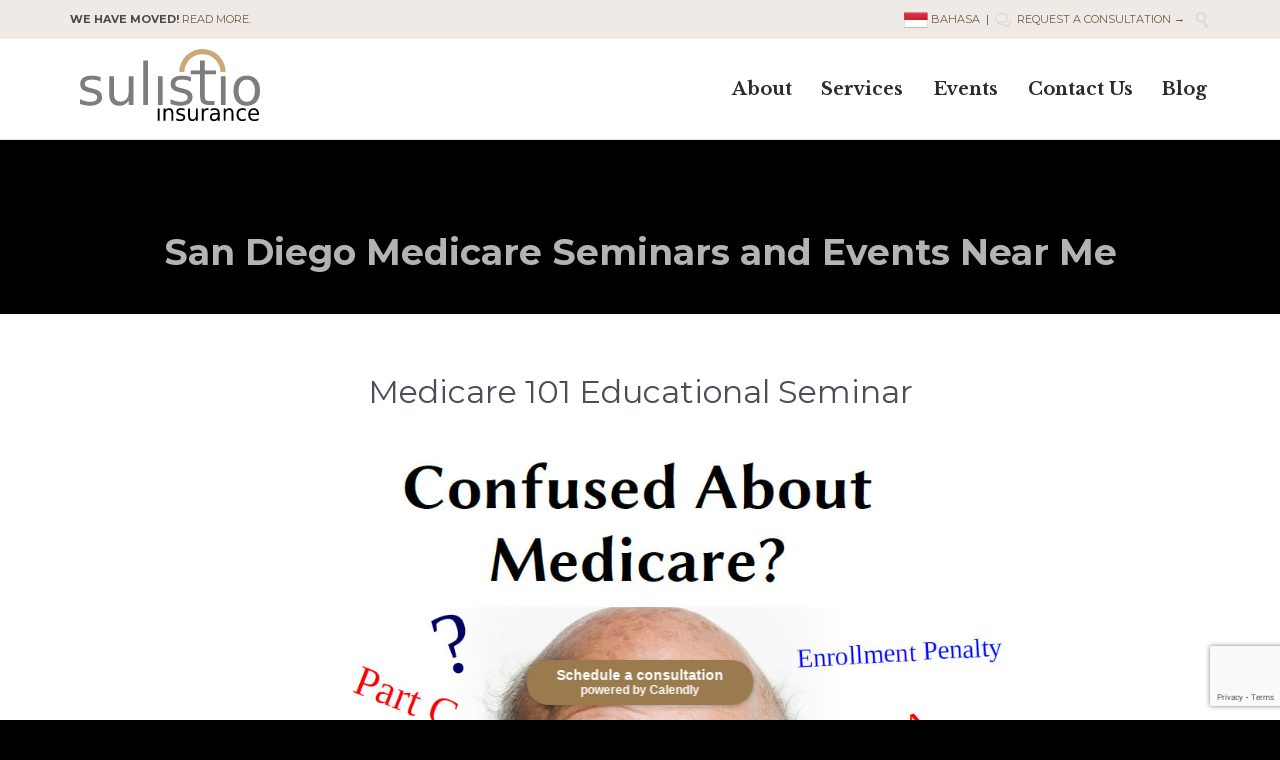

--- FILE ---
content_type: text/html; charset=UTF-8
request_url: https://www.sdinsured.com/medicare-seminars-workshops/
body_size: 17862
content:
<!DOCTYPE html>
<html lang="en-US" class="no-ie no-js">

<head>
	<meta charset="UTF-8" />
	<meta http-equiv="X-UA-Compatible" content="IE=edge,chrome=1" />
	<meta name="viewport" content="width=device-width, initial-scale=1">

	<link rel="pingback" href="https://www.sdinsured.com/xmlrpc.php" />
	<meta name='robots' content='index, follow, max-image-preview:large, max-snippet:-1, max-video-preview:-1' />

	<!-- This site is optimized with the Yoast SEO plugin v23.6 - https://yoast.com/wordpress/plugins/seo/ -->
	<title>San Diego Medicare Seminars and Events Near Me - San Diego Independent Medicare Broker, Health and Small Business Insurance</title>
	<meta name="description" content="Attend this FREE virtual seminar where we&#039;ll discuss Medicare basics and the healthcare landscape specific to San Diego County. Perfect for people who will turn 65, retire soon, or need help in choosing a Medicare plan. Q&amp;A follows after the presentation. Please register to get the Zoom link to attend the seminar." />
	<link rel="canonical" href="https://www.sdinsured.com/medicare-seminars-workshops/" />
	<meta property="og:locale" content="en_US" />
	<meta property="og:type" content="article" />
	<meta property="og:title" content="San Diego Medicare Seminars and Events Near Me - San Diego Independent Medicare Broker, Health and Small Business Insurance" />
	<meta property="og:description" content="Attend this FREE virtual seminar where we&#039;ll discuss Medicare basics and the healthcare landscape specific to San Diego County. Perfect for people who will turn 65, retire soon, or need help in choosing a Medicare plan. Q&amp;A follows after the presentation. Please register to get the Zoom link to attend the seminar." />
	<meta property="og:url" content="https://www.sdinsured.com/medicare-seminars-workshops/" />
	<meta property="og:site_name" content="San Diego Independent Medicare Broker, Health and Small Business Insurance" />
	<meta property="article:modified_time" content="2025-09-26T19:01:34+00:00" />
	<meta property="og:image" content="https://www.sdinsured.com/wp-content/uploads/2024/01/Confused-by-Maze-of-Medicare-with-Logo.png" />
	<meta name="twitter:card" content="summary_large_image" />
	<meta name="twitter:label1" content="Est. reading time" />
	<meta name="twitter:data1" content="3 minutes" />
	<script type="application/ld+json" class="yoast-schema-graph">{"@context":"https://schema.org","@graph":[{"@type":"WebPage","@id":"https://www.sdinsured.com/medicare-seminars-workshops/","url":"https://www.sdinsured.com/medicare-seminars-workshops/","name":"San Diego Medicare Seminars and Events Near Me - San Diego Independent Medicare Broker, Health and Small Business Insurance","isPartOf":{"@id":"https://www.sdinsured.com/#website"},"primaryImageOfPage":{"@id":"https://www.sdinsured.com/medicare-seminars-workshops/#primaryimage"},"image":{"@id":"https://www.sdinsured.com/medicare-seminars-workshops/#primaryimage"},"thumbnailUrl":"https://www.sdinsured.com/wp-content/uploads/2024/01/Confused-by-Maze-of-Medicare-with-Logo.png","datePublished":"2016-09-04T04:35:12+00:00","dateModified":"2025-09-26T19:01:34+00:00","description":"Attend this FREE virtual seminar where we'll discuss Medicare basics and the healthcare landscape specific to San Diego County. Perfect for people who will turn 65, retire soon, or need help in choosing a Medicare plan. Q&A follows after the presentation. Please register to get the Zoom link to attend the seminar.","breadcrumb":{"@id":"https://www.sdinsured.com/medicare-seminars-workshops/#breadcrumb"},"inLanguage":"en-US","potentialAction":[{"@type":"ReadAction","target":["https://www.sdinsured.com/medicare-seminars-workshops/"]}]},{"@type":"ImageObject","inLanguage":"en-US","@id":"https://www.sdinsured.com/medicare-seminars-workshops/#primaryimage","url":"https://www.sdinsured.com/wp-content/uploads/2024/01/Confused-by-Maze-of-Medicare-with-Logo.png","contentUrl":"https://www.sdinsured.com/wp-content/uploads/2024/01/Confused-by-Maze-of-Medicare-with-Logo.png","width":666,"height":463,"caption":"Confused by Medicare? Join our free Medicare educational seminar in San Diego"},{"@type":"BreadcrumbList","@id":"https://www.sdinsured.com/medicare-seminars-workshops/#breadcrumb","itemListElement":[{"@type":"ListItem","position":1,"name":"Home","item":"https://www.sdinsured.com/"},{"@type":"ListItem","position":2,"name":"San Diego Medicare Seminars and Events Near Me"}]},{"@type":"WebSite","@id":"https://www.sdinsured.com/#website","url":"https://www.sdinsured.com/","name":"San Diego Independent Medicare Broker, Health and Small Business Insurance","description":"San Diego Medicare independent agent, also Health and Small Business Insurance, Long Term Care, Dental and Life Insurance","publisher":{"@id":"https://www.sdinsured.com/#organization"},"potentialAction":[{"@type":"SearchAction","target":{"@type":"EntryPoint","urlTemplate":"https://www.sdinsured.com/?s={search_term_string}"},"query-input":{"@type":"PropertyValueSpecification","valueRequired":true,"valueName":"search_term_string"}}],"inLanguage":"en-US"},{"@type":"Organization","@id":"https://www.sdinsured.com/#organization","name":"Sulistio Insurance","url":"https://www.sdinsured.com/","logo":{"@type":"ImageObject","inLanguage":"en-US","@id":"https://www.sdinsured.com/#/schema/logo/image/","url":"https://www.sdinsured.com/wp-content/uploads/2017/01/sulistio_insurance_final_plain.svg","contentUrl":"https://www.sdinsured.com/wp-content/uploads/2017/01/sulistio_insurance_final_plain.svg","width":1,"height":1,"caption":"Sulistio Insurance"},"image":{"@id":"https://www.sdinsured.com/#/schema/logo/image/"}}]}</script>
	<!-- / Yoast SEO plugin. -->


<link rel='dns-prefetch' href='//www.sdinsured.com' />
<link rel='dns-prefetch' href='//fonts.googleapis.com' />
<link rel="alternate" type="application/rss+xml" title="San Diego Independent Medicare Broker, Health and Small Business Insurance &raquo; Feed" href="https://www.sdinsured.com/feed/" />
<link rel="alternate" type="application/rss+xml" title="San Diego Independent Medicare Broker, Health and Small Business Insurance &raquo; Comments Feed" href="https://www.sdinsured.com/comments/feed/" />
<script type="text/javascript">
/* <![CDATA[ */
window._wpemojiSettings = {"baseUrl":"https:\/\/s.w.org\/images\/core\/emoji\/15.0.3\/72x72\/","ext":".png","svgUrl":"https:\/\/s.w.org\/images\/core\/emoji\/15.0.3\/svg\/","svgExt":".svg","source":{"concatemoji":"https:\/\/www.sdinsured.com\/wp-includes\/js\/wp-emoji-release.min.js?ver=e7e8dbac9c357650e9f33b418fb91511"}};
/*! This file is auto-generated */
!function(i,n){var o,s,e;function c(e){try{var t={supportTests:e,timestamp:(new Date).valueOf()};sessionStorage.setItem(o,JSON.stringify(t))}catch(e){}}function p(e,t,n){e.clearRect(0,0,e.canvas.width,e.canvas.height),e.fillText(t,0,0);var t=new Uint32Array(e.getImageData(0,0,e.canvas.width,e.canvas.height).data),r=(e.clearRect(0,0,e.canvas.width,e.canvas.height),e.fillText(n,0,0),new Uint32Array(e.getImageData(0,0,e.canvas.width,e.canvas.height).data));return t.every(function(e,t){return e===r[t]})}function u(e,t,n){switch(t){case"flag":return n(e,"\ud83c\udff3\ufe0f\u200d\u26a7\ufe0f","\ud83c\udff3\ufe0f\u200b\u26a7\ufe0f")?!1:!n(e,"\ud83c\uddfa\ud83c\uddf3","\ud83c\uddfa\u200b\ud83c\uddf3")&&!n(e,"\ud83c\udff4\udb40\udc67\udb40\udc62\udb40\udc65\udb40\udc6e\udb40\udc67\udb40\udc7f","\ud83c\udff4\u200b\udb40\udc67\u200b\udb40\udc62\u200b\udb40\udc65\u200b\udb40\udc6e\u200b\udb40\udc67\u200b\udb40\udc7f");case"emoji":return!n(e,"\ud83d\udc26\u200d\u2b1b","\ud83d\udc26\u200b\u2b1b")}return!1}function f(e,t,n){var r="undefined"!=typeof WorkerGlobalScope&&self instanceof WorkerGlobalScope?new OffscreenCanvas(300,150):i.createElement("canvas"),a=r.getContext("2d",{willReadFrequently:!0}),o=(a.textBaseline="top",a.font="600 32px Arial",{});return e.forEach(function(e){o[e]=t(a,e,n)}),o}function t(e){var t=i.createElement("script");t.src=e,t.defer=!0,i.head.appendChild(t)}"undefined"!=typeof Promise&&(o="wpEmojiSettingsSupports",s=["flag","emoji"],n.supports={everything:!0,everythingExceptFlag:!0},e=new Promise(function(e){i.addEventListener("DOMContentLoaded",e,{once:!0})}),new Promise(function(t){var n=function(){try{var e=JSON.parse(sessionStorage.getItem(o));if("object"==typeof e&&"number"==typeof e.timestamp&&(new Date).valueOf()<e.timestamp+604800&&"object"==typeof e.supportTests)return e.supportTests}catch(e){}return null}();if(!n){if("undefined"!=typeof Worker&&"undefined"!=typeof OffscreenCanvas&&"undefined"!=typeof URL&&URL.createObjectURL&&"undefined"!=typeof Blob)try{var e="postMessage("+f.toString()+"("+[JSON.stringify(s),u.toString(),p.toString()].join(",")+"));",r=new Blob([e],{type:"text/javascript"}),a=new Worker(URL.createObjectURL(r),{name:"wpTestEmojiSupports"});return void(a.onmessage=function(e){c(n=e.data),a.terminate(),t(n)})}catch(e){}c(n=f(s,u,p))}t(n)}).then(function(e){for(var t in e)n.supports[t]=e[t],n.supports.everything=n.supports.everything&&n.supports[t],"flag"!==t&&(n.supports.everythingExceptFlag=n.supports.everythingExceptFlag&&n.supports[t]);n.supports.everythingExceptFlag=n.supports.everythingExceptFlag&&!n.supports.flag,n.DOMReady=!1,n.readyCallback=function(){n.DOMReady=!0}}).then(function(){return e}).then(function(){var e;n.supports.everything||(n.readyCallback(),(e=n.source||{}).concatemoji?t(e.concatemoji):e.wpemoji&&e.twemoji&&(t(e.twemoji),t(e.wpemoji)))}))}((window,document),window._wpemojiSettings);
/* ]]> */
</script>
<style id='wp-emoji-styles-inline-css' type='text/css'>

	img.wp-smiley, img.emoji {
		display: inline !important;
		border: none !important;
		box-shadow: none !important;
		height: 1em !important;
		width: 1em !important;
		margin: 0 0.07em !important;
		vertical-align: -0.1em !important;
		background: none !important;
		padding: 0 !important;
	}
</style>
<link rel='stylesheet' id='wp-block-library-css' href='https://www.sdinsured.com/wp-includes/css/dist/block-library/style.min.css?ver=e7e8dbac9c357650e9f33b418fb91511' type='text/css' media='all' />
<style id='classic-theme-styles-inline-css' type='text/css'>
/*! This file is auto-generated */
.wp-block-button__link{color:#fff;background-color:#32373c;border-radius:9999px;box-shadow:none;text-decoration:none;padding:calc(.667em + 2px) calc(1.333em + 2px);font-size:1.125em}.wp-block-file__button{background:#32373c;color:#fff;text-decoration:none}
</style>
<style id='global-styles-inline-css' type='text/css'>
:root{--wp--preset--aspect-ratio--square: 1;--wp--preset--aspect-ratio--4-3: 4/3;--wp--preset--aspect-ratio--3-4: 3/4;--wp--preset--aspect-ratio--3-2: 3/2;--wp--preset--aspect-ratio--2-3: 2/3;--wp--preset--aspect-ratio--16-9: 16/9;--wp--preset--aspect-ratio--9-16: 9/16;--wp--preset--color--black: #000000;--wp--preset--color--cyan-bluish-gray: #abb8c3;--wp--preset--color--white: #ffffff;--wp--preset--color--pale-pink: #f78da7;--wp--preset--color--vivid-red: #cf2e2e;--wp--preset--color--luminous-vivid-orange: #ff6900;--wp--preset--color--luminous-vivid-amber: #fcb900;--wp--preset--color--light-green-cyan: #7bdcb5;--wp--preset--color--vivid-green-cyan: #00d084;--wp--preset--color--pale-cyan-blue: #8ed1fc;--wp--preset--color--vivid-cyan-blue: #0693e3;--wp--preset--color--vivid-purple: #9b51e0;--wp--preset--gradient--vivid-cyan-blue-to-vivid-purple: linear-gradient(135deg,rgba(6,147,227,1) 0%,rgb(155,81,224) 100%);--wp--preset--gradient--light-green-cyan-to-vivid-green-cyan: linear-gradient(135deg,rgb(122,220,180) 0%,rgb(0,208,130) 100%);--wp--preset--gradient--luminous-vivid-amber-to-luminous-vivid-orange: linear-gradient(135deg,rgba(252,185,0,1) 0%,rgba(255,105,0,1) 100%);--wp--preset--gradient--luminous-vivid-orange-to-vivid-red: linear-gradient(135deg,rgba(255,105,0,1) 0%,rgb(207,46,46) 100%);--wp--preset--gradient--very-light-gray-to-cyan-bluish-gray: linear-gradient(135deg,rgb(238,238,238) 0%,rgb(169,184,195) 100%);--wp--preset--gradient--cool-to-warm-spectrum: linear-gradient(135deg,rgb(74,234,220) 0%,rgb(151,120,209) 20%,rgb(207,42,186) 40%,rgb(238,44,130) 60%,rgb(251,105,98) 80%,rgb(254,248,76) 100%);--wp--preset--gradient--blush-light-purple: linear-gradient(135deg,rgb(255,206,236) 0%,rgb(152,150,240) 100%);--wp--preset--gradient--blush-bordeaux: linear-gradient(135deg,rgb(254,205,165) 0%,rgb(254,45,45) 50%,rgb(107,0,62) 100%);--wp--preset--gradient--luminous-dusk: linear-gradient(135deg,rgb(255,203,112) 0%,rgb(199,81,192) 50%,rgb(65,88,208) 100%);--wp--preset--gradient--pale-ocean: linear-gradient(135deg,rgb(255,245,203) 0%,rgb(182,227,212) 50%,rgb(51,167,181) 100%);--wp--preset--gradient--electric-grass: linear-gradient(135deg,rgb(202,248,128) 0%,rgb(113,206,126) 100%);--wp--preset--gradient--midnight: linear-gradient(135deg,rgb(2,3,129) 0%,rgb(40,116,252) 100%);--wp--preset--font-size--small: 13px;--wp--preset--font-size--medium: 20px;--wp--preset--font-size--large: 36px;--wp--preset--font-size--x-large: 42px;--wp--preset--spacing--20: 0.44rem;--wp--preset--spacing--30: 0.67rem;--wp--preset--spacing--40: 1rem;--wp--preset--spacing--50: 1.5rem;--wp--preset--spacing--60: 2.25rem;--wp--preset--spacing--70: 3.38rem;--wp--preset--spacing--80: 5.06rem;--wp--preset--shadow--natural: 6px 6px 9px rgba(0, 0, 0, 0.2);--wp--preset--shadow--deep: 12px 12px 50px rgba(0, 0, 0, 0.4);--wp--preset--shadow--sharp: 6px 6px 0px rgba(0, 0, 0, 0.2);--wp--preset--shadow--outlined: 6px 6px 0px -3px rgba(255, 255, 255, 1), 6px 6px rgba(0, 0, 0, 1);--wp--preset--shadow--crisp: 6px 6px 0px rgba(0, 0, 0, 1);}:where(.is-layout-flex){gap: 0.5em;}:where(.is-layout-grid){gap: 0.5em;}body .is-layout-flex{display: flex;}.is-layout-flex{flex-wrap: wrap;align-items: center;}.is-layout-flex > :is(*, div){margin: 0;}body .is-layout-grid{display: grid;}.is-layout-grid > :is(*, div){margin: 0;}:where(.wp-block-columns.is-layout-flex){gap: 2em;}:where(.wp-block-columns.is-layout-grid){gap: 2em;}:where(.wp-block-post-template.is-layout-flex){gap: 1.25em;}:where(.wp-block-post-template.is-layout-grid){gap: 1.25em;}.has-black-color{color: var(--wp--preset--color--black) !important;}.has-cyan-bluish-gray-color{color: var(--wp--preset--color--cyan-bluish-gray) !important;}.has-white-color{color: var(--wp--preset--color--white) !important;}.has-pale-pink-color{color: var(--wp--preset--color--pale-pink) !important;}.has-vivid-red-color{color: var(--wp--preset--color--vivid-red) !important;}.has-luminous-vivid-orange-color{color: var(--wp--preset--color--luminous-vivid-orange) !important;}.has-luminous-vivid-amber-color{color: var(--wp--preset--color--luminous-vivid-amber) !important;}.has-light-green-cyan-color{color: var(--wp--preset--color--light-green-cyan) !important;}.has-vivid-green-cyan-color{color: var(--wp--preset--color--vivid-green-cyan) !important;}.has-pale-cyan-blue-color{color: var(--wp--preset--color--pale-cyan-blue) !important;}.has-vivid-cyan-blue-color{color: var(--wp--preset--color--vivid-cyan-blue) !important;}.has-vivid-purple-color{color: var(--wp--preset--color--vivid-purple) !important;}.has-black-background-color{background-color: var(--wp--preset--color--black) !important;}.has-cyan-bluish-gray-background-color{background-color: var(--wp--preset--color--cyan-bluish-gray) !important;}.has-white-background-color{background-color: var(--wp--preset--color--white) !important;}.has-pale-pink-background-color{background-color: var(--wp--preset--color--pale-pink) !important;}.has-vivid-red-background-color{background-color: var(--wp--preset--color--vivid-red) !important;}.has-luminous-vivid-orange-background-color{background-color: var(--wp--preset--color--luminous-vivid-orange) !important;}.has-luminous-vivid-amber-background-color{background-color: var(--wp--preset--color--luminous-vivid-amber) !important;}.has-light-green-cyan-background-color{background-color: var(--wp--preset--color--light-green-cyan) !important;}.has-vivid-green-cyan-background-color{background-color: var(--wp--preset--color--vivid-green-cyan) !important;}.has-pale-cyan-blue-background-color{background-color: var(--wp--preset--color--pale-cyan-blue) !important;}.has-vivid-cyan-blue-background-color{background-color: var(--wp--preset--color--vivid-cyan-blue) !important;}.has-vivid-purple-background-color{background-color: var(--wp--preset--color--vivid-purple) !important;}.has-black-border-color{border-color: var(--wp--preset--color--black) !important;}.has-cyan-bluish-gray-border-color{border-color: var(--wp--preset--color--cyan-bluish-gray) !important;}.has-white-border-color{border-color: var(--wp--preset--color--white) !important;}.has-pale-pink-border-color{border-color: var(--wp--preset--color--pale-pink) !important;}.has-vivid-red-border-color{border-color: var(--wp--preset--color--vivid-red) !important;}.has-luminous-vivid-orange-border-color{border-color: var(--wp--preset--color--luminous-vivid-orange) !important;}.has-luminous-vivid-amber-border-color{border-color: var(--wp--preset--color--luminous-vivid-amber) !important;}.has-light-green-cyan-border-color{border-color: var(--wp--preset--color--light-green-cyan) !important;}.has-vivid-green-cyan-border-color{border-color: var(--wp--preset--color--vivid-green-cyan) !important;}.has-pale-cyan-blue-border-color{border-color: var(--wp--preset--color--pale-cyan-blue) !important;}.has-vivid-cyan-blue-border-color{border-color: var(--wp--preset--color--vivid-cyan-blue) !important;}.has-vivid-purple-border-color{border-color: var(--wp--preset--color--vivid-purple) !important;}.has-vivid-cyan-blue-to-vivid-purple-gradient-background{background: var(--wp--preset--gradient--vivid-cyan-blue-to-vivid-purple) !important;}.has-light-green-cyan-to-vivid-green-cyan-gradient-background{background: var(--wp--preset--gradient--light-green-cyan-to-vivid-green-cyan) !important;}.has-luminous-vivid-amber-to-luminous-vivid-orange-gradient-background{background: var(--wp--preset--gradient--luminous-vivid-amber-to-luminous-vivid-orange) !important;}.has-luminous-vivid-orange-to-vivid-red-gradient-background{background: var(--wp--preset--gradient--luminous-vivid-orange-to-vivid-red) !important;}.has-very-light-gray-to-cyan-bluish-gray-gradient-background{background: var(--wp--preset--gradient--very-light-gray-to-cyan-bluish-gray) !important;}.has-cool-to-warm-spectrum-gradient-background{background: var(--wp--preset--gradient--cool-to-warm-spectrum) !important;}.has-blush-light-purple-gradient-background{background: var(--wp--preset--gradient--blush-light-purple) !important;}.has-blush-bordeaux-gradient-background{background: var(--wp--preset--gradient--blush-bordeaux) !important;}.has-luminous-dusk-gradient-background{background: var(--wp--preset--gradient--luminous-dusk) !important;}.has-pale-ocean-gradient-background{background: var(--wp--preset--gradient--pale-ocean) !important;}.has-electric-grass-gradient-background{background: var(--wp--preset--gradient--electric-grass) !important;}.has-midnight-gradient-background{background: var(--wp--preset--gradient--midnight) !important;}.has-small-font-size{font-size: var(--wp--preset--font-size--small) !important;}.has-medium-font-size{font-size: var(--wp--preset--font-size--medium) !important;}.has-large-font-size{font-size: var(--wp--preset--font-size--large) !important;}.has-x-large-font-size{font-size: var(--wp--preset--font-size--x-large) !important;}
:where(.wp-block-post-template.is-layout-flex){gap: 1.25em;}:where(.wp-block-post-template.is-layout-grid){gap: 1.25em;}
:where(.wp-block-columns.is-layout-flex){gap: 2em;}:where(.wp-block-columns.is-layout-grid){gap: 2em;}
:root :where(.wp-block-pullquote){font-size: 1.5em;line-height: 1.6;}
</style>
<link rel='stylesheet' id='contact-form-7-css' href='https://www.sdinsured.com/wp-content/plugins/contact-form-7/includes/css/styles.css?ver=5.9.8' type='text/css' media='all' />
<link rel='stylesheet' id='lawyers-attorneys-css' href='https://www.sdinsured.com/wp-content/themes/lawyers-attorneys/style.css?ver=e7e8dbac9c357650e9f33b418fb91511' type='text/css' media='all' />
<link rel='stylesheet' id='child-style-css' href='https://www.sdinsured.com/wp-content/themes/sdinsured/style.css?ver=1.0.0' type='text/css' media='all' />
<link rel='stylesheet' id='select2-css' href='https://www.sdinsured.com/wp-content/themes/lawyers-attorneys/wpv_theme/assets/css/select2.css?ver=e7e8dbac9c357650e9f33b418fb91511' type='text/css' media='all' />
<link rel='stylesheet' id='wpv-gfonts-css' href='//fonts.googleapis.com/css?family=Montserrat%3Abold%2Cnormal%7CLibre+Baskerville%3Abold%2Citalic%2Cnormal&#038;subset=latin&#038;ver=25.4' type='text/css' media='all' />
<link rel='stylesheet' id='front-magnific-popup-css' href='https://www.sdinsured.com/wp-content/themes/lawyers-attorneys/wpv_theme/assets/css/magnific.css?ver=e7e8dbac9c357650e9f33b418fb91511' type='text/css' media='all' />
<link rel='stylesheet' id='vamtam-front-all-css' href='https://www.sdinsured.com/wp-content/themes/lawyers-attorneys/cache/all.css?ver=1756583123' type='text/css' media='all' />
<style id='vamtam-front-all-inline-css' type='text/css'>
body.single-post .post-article .post-media .media-inner > img {
  display: none;
} 

/* sdinsured */

#main-menu .menu .sub-menu {
  width: 250px;
}

#main-menu .menu .sub-menu .menu-item > a {
  font-size: 18px;
}



</style>
<script type="text/javascript" src="https://www.sdinsured.com/wp-includes/js/jquery/jquery.min.js?ver=3.7.1" id="jquery-core-js"></script>
<script type="text/javascript" src="https://www.sdinsured.com/wp-includes/js/jquery/jquery-migrate.min.js?ver=3.4.1" id="jquery-migrate-js"></script>
<script type="text/javascript" src="https://www.sdinsured.com/wp-content/plugins/wp-retina-2x/app/picturefill.min.js?ver=1728874074" id="wr2x-picturefill-js-js"></script>
<link rel="https://api.w.org/" href="https://www.sdinsured.com/wp-json/" /><link rel="alternate" title="JSON" type="application/json" href="https://www.sdinsured.com/wp-json/wp/v2/pages/9897" /><link rel="EditURI" type="application/rsd+xml" title="RSD" href="https://www.sdinsured.com/xmlrpc.php?rsd" />

<link rel='shortlink' href='https://www.sdinsured.com/?p=9897' />
<link rel="alternate" title="oEmbed (JSON)" type="application/json+oembed" href="https://www.sdinsured.com/wp-json/oembed/1.0/embed?url=https%3A%2F%2Fwww.sdinsured.com%2Fmedicare-seminars-workshops%2F" />
<link rel="alternate" title="oEmbed (XML)" type="text/xml+oembed" href="https://www.sdinsured.com/wp-json/oembed/1.0/embed?url=https%3A%2F%2Fwww.sdinsured.com%2Fmedicare-seminars-workshops%2F&#038;format=xml" />
<!-- Facebook Pixel Code -->
<script>
!function(f,b,e,v,n,t,s){if(f.fbq)return;n=f.fbq=function(){n.callMethod?
n.callMethod.apply(n,arguments):n.queue.push(arguments)};if(!f._fbq)f._fbq=n;
n.push=n;n.loaded=!0;n.version='2.0';n.queue=[];t=b.createElement(e);t.async=!0;
t.src=v;s=b.getElementsByTagName(e)[0];s.parentNode.insertBefore(t,s)}(window,
document,'script','https://connect.facebook.net/en_US/fbevents.js');
fbq('init', '1886065355011268'); // Insert your pixel ID here.
fbq('track', 'PageView');
</script>
<noscript><img height="1" width="1" style="display:none"
src="https://www.facebook.com/tr?id=1886065355011268&ev=PageView&noscript=1"
/></noscript>
<!-- DO NOT MODIFY -->
<!-- End Facebook Pixel Code -->

<!-- Global site tag (gtag.js) - Google Analytics -->
<script async src="https://www.googletagmanager.com/gtag/js?id=UA-113901096-1"></script>
<script>
  window.dataLayer = window.dataLayer || [];
  function gtag(){dataLayer.push(arguments);}
  gtag('js', new Date());

  gtag('config', 'UA-113901096-1');
</script><style>html{ background-color:#000000; }</style><style type="text/css">.recentcomments a{display:inline !important;padding:0 !important;margin:0 !important;}</style><meta name="generator" content="Powered by Slider Revolution 6.7.15 - responsive, Mobile-Friendly Slider Plugin for WordPress with comfortable drag and drop interface." />
<link rel="icon" href="https://www.sdinsured.com/wp-content/uploads/2022/09/cropped-sdinsured-2-32x32.jpeg" sizes="32x32" />
<link rel="icon" href="https://www.sdinsured.com/wp-content/uploads/2022/09/cropped-sdinsured-2-192x192.jpeg" sizes="192x192" />
<link rel="apple-touch-icon" href="https://www.sdinsured.com/wp-content/uploads/2022/09/cropped-sdinsured-2-180x180.jpeg" />
<meta name="msapplication-TileImage" content="https://www.sdinsured.com/wp-content/uploads/2022/09/cropped-sdinsured-2-270x270.jpeg" />
<script>function setREVStartSize(e){
			//window.requestAnimationFrame(function() {
				window.RSIW = window.RSIW===undefined ? window.innerWidth : window.RSIW;
				window.RSIH = window.RSIH===undefined ? window.innerHeight : window.RSIH;
				try {
					var pw = document.getElementById(e.c).parentNode.offsetWidth,
						newh;
					pw = pw===0 || isNaN(pw) || (e.l=="fullwidth" || e.layout=="fullwidth") ? window.RSIW : pw;
					e.tabw = e.tabw===undefined ? 0 : parseInt(e.tabw);
					e.thumbw = e.thumbw===undefined ? 0 : parseInt(e.thumbw);
					e.tabh = e.tabh===undefined ? 0 : parseInt(e.tabh);
					e.thumbh = e.thumbh===undefined ? 0 : parseInt(e.thumbh);
					e.tabhide = e.tabhide===undefined ? 0 : parseInt(e.tabhide);
					e.thumbhide = e.thumbhide===undefined ? 0 : parseInt(e.thumbhide);
					e.mh = e.mh===undefined || e.mh=="" || e.mh==="auto" ? 0 : parseInt(e.mh,0);
					if(e.layout==="fullscreen" || e.l==="fullscreen")
						newh = Math.max(e.mh,window.RSIH);
					else{
						e.gw = Array.isArray(e.gw) ? e.gw : [e.gw];
						for (var i in e.rl) if (e.gw[i]===undefined || e.gw[i]===0) e.gw[i] = e.gw[i-1];
						e.gh = e.el===undefined || e.el==="" || (Array.isArray(e.el) && e.el.length==0)? e.gh : e.el;
						e.gh = Array.isArray(e.gh) ? e.gh : [e.gh];
						for (var i in e.rl) if (e.gh[i]===undefined || e.gh[i]===0) e.gh[i] = e.gh[i-1];
											
						var nl = new Array(e.rl.length),
							ix = 0,
							sl;
						e.tabw = e.tabhide>=pw ? 0 : e.tabw;
						e.thumbw = e.thumbhide>=pw ? 0 : e.thumbw;
						e.tabh = e.tabhide>=pw ? 0 : e.tabh;
						e.thumbh = e.thumbhide>=pw ? 0 : e.thumbh;
						for (var i in e.rl) nl[i] = e.rl[i]<window.RSIW ? 0 : e.rl[i];
						sl = nl[0];
						for (var i in nl) if (sl>nl[i] && nl[i]>0) { sl = nl[i]; ix=i;}
						var m = pw>(e.gw[ix]+e.tabw+e.thumbw) ? 1 : (pw-(e.tabw+e.thumbw)) / (e.gw[ix]);
						newh =  (e.gh[ix] * m) + (e.tabh + e.thumbh);
					}
					var el = document.getElementById(e.c);
					if (el!==null && el) el.style.height = newh+"px";
					el = document.getElementById(e.c+"_wrapper");
					if (el!==null && el) {
						el.style.height = newh+"px";
						el.style.display = "block";
					}
				} catch(e){
					console.log("Failure at Presize of Slider:" + e)
				}
			//});
		  };</script>
		<style type="text/css" id="wp-custom-css">
			.calendly-badge-widget {
  bottom: 15px !important;
  position: fixed !important;
  left: 50% !important;
  right: auto !important;
  transform: translateX(-50%) !important;
  z-index: 9998;
}		</style>
		</head>
<body class="page-template-default page page-id-9897 layout-full full pagination-load-more page-vertical-padding-both sticky-header-type-normal wpv-not-scrolled has-page-header cbox-share-twitter cbox-share-facebook cbox-share-googleplus cbox-share-pinterest has-header-sidebars no-header-slider responsive-layout no-breadcrumbs no-slider-button-thumbnails sticky-header">
	<span id="top"></span>
		<div id="page" class="main-container">

		<div class="fixed-header-box">
	<header class="main-header layout-logo-menu header-content-wrapper ">
			<div id="top-nav-wrapper">
				<nav class="top-nav fulltext">
			<div class="limit-wrapper top-nav-inner">
				<div class="row">
					<div class="row single-cell">
						<div class="grid-1-1" id="top-nav-text">
	<div class="row "><div class="wpv-grid grid-1-2  wpv-first-level first unextended" style="padding-top:0px;padding-bottom:0px" id="wpv-column-b007cee20f7500aee81fbbe828d4f465" ><b>WE HAVE MOVED! <a href="https://www.sdinsured.com/2025/04/we-moved/">READ MORE.</a></b></div>
<div class="wpv-grid grid-1-2  wpv-first-level unextended" style="padding-top:0px;padding-bottom:0px" id="wpv-column-8989ba940231af256e3a5c081ac1b50b" ><div class="text-align: right"><span style="vertical-align: top;">
<a href="/agen-asuransi-berbahasa-indonesia"><img src="/wp-content/uploads/2018/08/indonesia-flag.png" alt="Indonesia" height="20" width="24" style="vertical-align: middle;"> BAHASA </a>&nbsp;|&nbsp;   
<a href="#REQUEST-CONSULTATION"><span class='icon shortcode theme  use-hover' style='font-size:16px !important;color:#D8D8D8;'>&#57473;</span>  REQUEST A CONSULTATION  →</a>  
<a class="wpv-overlay-search-trigger" href="#"><span class='icon shortcode   use-hover' style='font-size:16px !important;color:#D8D8D8;'>&#57645;</span></a></span></div></div></div></div>					</div>
				</div>
			</div>
		</nav>
			</div>
		<div class="limit-wrapper">
	<div class="header-contents">
		<div class="first-row">
			<div class="logo-wrapper">
	<a href="#" id="mp-menu-trigger" class="icon-b" data-icon="&#57801;">Open/Close Menu</a>
		<a href="https://www.sdinsured.com" title="San Diego Independent Medicare Broker, Health and Small Business Insurance" class="logo " style="min-width:0px">			<img src="https://www.sdinsured.com/wp-content/uploads/2017/01/sulistio_insurance_final_plain.svg" alt="San Diego Independent Medicare Broker, Health and Small Business Insurance" class="normal-logo" height="" style=""/>
						</a>
				<span class="logo-tagline">San Diego Medicare independent agent, also Health and Small Business Insurance, Long Term Care, Dental and Life Insurance</span>
		<div class="mobile-logo-additions">
							<button class="header-search icon wpv-overlay-search-trigger">&#57645;</button>
			</div>
</div>

		</div>

		<div class="second-row ">
			<div id="menus">
				<nav id="main-menu">
		<a href="#main" title="Skip to content" class="visuallyhidden">Skip to content</a>
	<div class="menu-sdinsured-esther-menu-container"><ul id="menu-sdinsured-esther-menu" class="menu"><li id="menu-item-13565" class="menu-item menu-item-type-post_type menu-item-object-page menu-item-13565"><a href="https://www.sdinsured.com/about/"><span>About</span></a></li>
<li id="menu-item-13564" class="menu-item menu-item-type-post_type menu-item-object-page menu-item-home menu-item-has-children menu-item-13564"><a href="https://www.sdinsured.com/"><span>Services</span></a>
<div class='sub-menu-wrapper'><ul class="sub-menu">
	<li id="menu-item-9771" class="menu-item menu-item-type-post_type menu-item-object-page menu-item-9771"><a href="https://www.sdinsured.com/medicare-plan-options-enrollment-services/"><span>Medicare</span></a></li>
	<li id="menu-item-25155" class="menu-item menu-item-type-post_type menu-item-object-page menu-item-25155"><a href="https://www.sdinsured.com/small-business-benefits/"><span>Small Business Benefits</span></a></li>
	<li id="menu-item-9778" class="menu-item menu-item-type-post_type menu-item-object-page menu-item-9778"><a href="https://www.sdinsured.com/health-insurance/"><span>Health, Dental and Vision Insurance</span></a></li>
	<li id="menu-item-13598" class="menu-item menu-item-type-post_type menu-item-object-page menu-item-13598"><a href="https://www.sdinsured.com/life-insurance-safeguard-your-future/"><span>Life Insurance</span></a></li>
	<li id="menu-item-13607" class="menu-item menu-item-type-post_type menu-item-object-page menu-item-13607"><a href="https://www.sdinsured.com/final-expense-insurance/"><span>Final Expense</span></a></li>
</ul></div>
</li>
<li id="menu-item-9733" class="menu-item menu-item-type-custom menu-item-object-custom menu-item-9733"><a href="/events"><span>Events</span></a></li>
<li id="menu-item-9644" class="menu-item menu-item-type-post_type menu-item-object-page menu-item-9644"><a href="https://www.sdinsured.com/contact-us/"><span>Contact Us</span></a></li>
<li id="menu-item-9931" class="menu-item menu-item-type-post_type menu-item-object-page menu-item-9931"><a href="https://www.sdinsured.com/blog/"><span>Blog</span></a></li>
</ul></div></nav>			</div>
		</div>

		
		
			</div>
</div>	</header>

	</div><!-- / .fixed-header-box -->
<div class="shadow-bottom"></div>
		
		<div class="boxed-layout">
			<div class="pane-wrapper clearfix">
								<div id="main-content">
					<div id="sub-header" class="layout-full has-background">
	<div class="meta-header" style="background-color:#000000;background-image:none;">
		<div class="limit-wrapper">
			<div class="meta-header-inside">
				<header class="page-header ">
	<div class="page-header-content">
					<h1 style="color:#b3b3b3;">
				<span class="title">
					<span itemprop="headline">San Diego Medicare Seminars and Events Near Me</span>
									</span>
			</h1>
					</div>
</header>			</div>
		</div>
	</div>
</div>					<!-- #main (do not remove this comment) -->
					<div id="main" role="main" class="wpv-main layout-full">
												<div class="limit-wrapper">

	<div class="row page-wrapper">
		
		<article id="post-9897" class="full post-9897 page type-page status-publish hentry">
						<div class="page-content">
				<div class="row "><div class="wpv-grid grid-1-1  wpv-first-level first unextended" style="padding-top:0px;padding-bottom:0px" id="wpv-column-a3edfd73cbd13837ca42d1e52b6ddfc1" ><div class="row "><div class="wpv-grid grid-1-1  first unextended" style="padding-top:0px;padding-bottom:0px" id="wpv-column-f572648cf5db15d4e736ff71ef199a34" ><p><!--

&#091;/column_1&#093;

&#091;column_1 parallax_bg="disabled" parallax_bg_inertia="-0.2" extended="" extended_padding="1" background_color="" background_image="" background_repeat="" background_position="" background_size="auto" background_attachment="" hide_bg_lowres="" background_video="" vertical_padding_top="0" vertical_padding_bottom="0" more_link="" more_text="" left_border="transparent" class="" id="" title="" title_type="single" animation="none" width="1/1" last="true"&#093;

&#091;column_2 parallax_bg="disabled" parallax_bg_inertia="-0.2" extended="" extended_padding="1" background_color="" background_image="" background_repeat="" background_position="" background_size="auto" background_attachment="" hide_bg_lowres="" background_video="" vertical_padding_top="0" vertical_padding_bottom="0" more_link="" more_text="" left_border="transparent" class="" id="" title="" title_type="single" animation="none" width="1/1" last="true"&#093;

&#091;column_3 parallax_bg="disabled" parallax_bg_inertia="-0.2" extended="" extended_padding="1" background_color="" background_image="" background_repeat="" background_position="" background_size="auto" background_attachment="" hide_bg_lowres="" background_video="" vertical_padding_top="0" vertical_padding_bottom="0" more_link="" more_text="" left_border="transparent" class="" id="" title="" title_type="single" animation="none" width="1/1" last="true"&#093;

&#091;column_4 width="1/1" last="true" title="" title_type="single" animation="none" implicit="true"&#093;


<h2 style="text-align: center;"><strong>2024 Medicare Events and Kiosks</strong></h2>


<img fetchpriority="high" decoding="async" class="size-full wp-image-27760 aligncenter" src="https://www.sdinsured.com/wp-content/uploads/2024/01/Confused-by-Maze-of-Medicare-with-Logo.png" alt="Confused by Medicare? Join our free Medicare educational seminar in San Diego" width="666" height="463" srcset="https://www.sdinsured.com/wp-content/uploads/2024/01/Confused-by-Maze-of-Medicare-with-Logo.png 666w, https://www.sdinsured.com/wp-content/uploads/2024/01/Confused-by-Maze-of-Medicare-with-Logo-300x209.png 300w, https://www.sdinsured.com/wp-content/uploads/2024/01/Confused-by-Maze-of-Medicare-with-Logo-555x386.png 555w, https://www.sdinsured.com/wp-content/uploads/2024/01/Confused-by-Maze-of-Medicare-with-Logo-360x250.png 360w, https://www.sdinsured.com/wp-content/uploads/2024/01/Confused-by-Maze-of-Medicare-with-Logo-262x182.png 262w, https://www.sdinsured.com/wp-content/uploads/2024/01/Confused-by-Maze-of-Medicare-with-Logo-300x209@2x.png 600w" sizes="(max-width: 666px) 100vw, 666px" />

Attend my <strong>FREE Medicare 101 educational seminar</strong> to learn:


<ul>
 	

<li>Medicare components (part A, B, C, and D) and what they cover</li>


 	

<li>Medicare costs and what you need to minimize your out-of-pocket costs</li>


 	

<li>Enrollment guidelines, timeliness, and how to avoid common enrollment mistakes</li>


 	

<li>How to transition into Medicare when you retire past 65</li>


 	

<li>Understanding Medicare Supplement insurance versus Medicare Advantage plan and see which option fits your needs</li>


</ul>


It's perfect for people who will be newly eligible for Medicare, retire soon or need help in choosing a Medicare plan. There will be a Q&A after the presentation. No obligation for future enrollment into a plan.

This seminar is purely educational where we'll discuss Medicare fundamentals and the healthcare landscape specific to San Diego County. What's unique about my seminar is that we won't discuss or steer you into any Medicare plan or insurance company.

<b>Time: Thursday, September 19 at 10 am
Location:
</b><b> San Marcos Senior Activity Center
111 Richmar Ave
San Marcos, CA 92069</b>

To reserve seating for you and your guest: Call the center at (760) 744-5535 x3600 (TTY: 711).

<em>This event is for educational purposes and no plan-specific benefits or details will be shared. License #0J17303. </em><em>For accommodations of persons with special needs at meetings, please call 858-432-2322 (TTY: 711).</em>

<em>Esther Sulistio is an independent licensed insurance agent and is not affiliated with or endorsed by the government or the federal Medicare program.</em>

&#091;/column_4&#093;

&#091;column_4 width="1/1" last="true" title="" title_type="single" animation="none" implicit="true"&#093;

--></p>
<p><!--

&#091;/column_4&#093;

&#091;column_4 parallax_bg="disabled" parallax_bg_inertia="-0.2" extended="" extended_padding="1" background_color="" background_image="" background_repeat="" background_position="" background_size="auto" background_attachment="" hide_bg_lowres="" background_video="" vertical_padding_top="0" vertical_padding_bottom="0" more_link="" more_text="" left_border="transparent" class="" id="" title="" title_type="single" animation="none" width="1/1" last="true"&#093;

&#091;/column_4&#093;

&#091;/column_3&#093;

&#091;column_3 width="1/1" last="true" title="" title_type="single" animation="none" implicit="true"&#093;

&#091;contact-form-7 id="21998" title="EVENT REGISTRATION with DATE"&#093;

&#091;/contact-form-7&#093;

&#091;/column_3&#093;

&#091;/column_2&#093;

&#091;blank h="30"&#093;

&#091;/blank&#093;

&#091;/column_1&#093;

&#091;column_1 width="1/1" last="true" title="" title_type="single" animation="none" implicit="true"&#093;


<p style="text-align: center;"><span style="color: #993300;"><em>This event is for educational purposes only. License #0J17303</em></span>&#091;/column_1&#093;

&#091;column_1 width="1/1" last="true" title="" title_type="single" animation="none" implicit="true"&#093;

&#091;inline_divider type="1"&#093;

&#091;/column_1&#093;

&#091;column_1 parallax_bg="disabled" parallax_bg_inertia="-0.2" extended="" extended_padding="1" background_color="" background_image="" background_repeat="" background_position="" background_size="auto" background_attachment="" hide_bg_lowres="" background_video="" vertical_padding_top="0" vertical_padding_bottom="0" more_link="" more_text="" left_border="transparent" class="" id="" title="" title_type="single" animation="none" width="1/1" last="true"&#093;

&#091;/column_1&#093;

&#091;column_1 width="1/1" last="true" title="" title_type="single" animation="none" implicit="true"&#093;

--></p>
<h2 style="text-align: center;">Medicare 101 Educational Seminar</h2>
<p><a href="https://www.sdinsured.com/wp-content/uploads/2025/02/confused-medicare.jpg"><img decoding="async" class=" wp-image-32234 aligncenter" src="https://www.sdinsured.com/wp-content/uploads/2025/02/confused-medicare.jpg" alt="Confused about Medicare? Attend our Medicare 101 Seminar" width="786" height="618" srcset="https://www.sdinsured.com/wp-content/uploads/2025/02/confused-medicare.jpg 1017w, https://www.sdinsured.com/wp-content/uploads/2025/02/confused-medicare-300x236.jpg 300w, https://www.sdinsured.com/wp-content/uploads/2025/02/confused-medicare-555x436.jpg 555w, https://www.sdinsured.com/wp-content/uploads/2025/02/confused-medicare-360x283.jpg 360w, https://www.sdinsured.com/wp-content/uploads/2025/02/confused-medicare-262x206.jpg 262w, https://www.sdinsured.com/wp-content/uploads/2025/02/confused-medicare-300x236@2x.jpg 600w" sizes="(max-width: 786px) 100vw, 786px" /></a></p>
<p>Attend our FREE Medicare 101 educational seminar to learn:</p>
<ul>
<li>Medicare components (Part A, B, C, and D) and what they cover</li>
<li>Medicare costs and what you need to minimize your out-of-pocket costs</li>
<li>Enrollment guidelines, timeliness, and how to avoid common enrollment mistakes</li>
<li>How to transition into Medicare when you retire past 65</li>
<li>Understanding Medicare Supplement Insurance versus Medicare Advantage plan and see which option fits your needs</li>
</ul>
<p>This seminar is purely educational, where we’ll discuss Medicare fundamentals. It’s perfect for people who will be newly eligible for Medicare, retire soon, or need help in choosing a Medicare plan. There will be a Q&amp;A after the presentation.</p>
<p>Limited seating is available. To reserve a seat for you and your guest, call the center at (760) 744-5535, ext 3600 (TTY:711)</p>
<p><strong>Time: Wednesday, October 8, 2025 @ 10 AM </strong><em>(Please review my calendar below to see other Medicare events in your area)</em><strong><br />
</strong></p>
<p><strong>Location: </strong><br />
<strong>San Marcos Senior Activity Center</strong><br />
<strong>111 Richmar Ave</strong><br />
<strong>San Marcos, CA 92069</strong></p>
<p>Presenter: Esther Sulistio</p>
<p><em>This event is for educational purposes, and no plan-specific benefits or details will be shared. License #0J17303.  For accommodations of persons with special needs at meetings, please call 858-432-2322 (TTY: 711).</em></p>
<p><em>Esther Sulistio is an independent licensed insurance agent and is not affiliated with or endorsed by the government or the federal Medicare program.</em></p>
<div class="sep-2"></div>
<h2 style="text-align: center;">Medicare Resource Kiosk</h2>
<p><a href="https://www.sdinsured.com/wp-content/uploads/2023/03/medicare-resource-center.jpg"><img decoding="async" class="wp-image-24790 aligncenter" src="https://www.sdinsured.com/wp-content/uploads/2023/03/medicare-resource-center.jpg" alt="Medicare Resource Center is open year long to help you with your Medicare questions. No appointment needed." width="394" height="261" srcset="https://www.sdinsured.com/wp-content/uploads/2023/03/medicare-resource-center.jpg 1010w, https://www.sdinsured.com/wp-content/uploads/2023/03/medicare-resource-center-300x199.jpg 300w, https://www.sdinsured.com/wp-content/uploads/2023/03/medicare-resource-center-555x368.jpg 555w, https://www.sdinsured.com/wp-content/uploads/2023/03/medicare-resource-center-360x238.jpg 360w, https://www.sdinsured.com/wp-content/uploads/2023/03/medicare-resource-center-262x175.jpg 262w, https://www.sdinsured.com/wp-content/uploads/2023/03/medicare-resource-center-300x199@2x.jpg 600w" sizes="(max-width: 394px) 100vw, 394px" /></a></p>
<p>Visit my Medicare kiosk inside the San Marcos Senior Activity Center every fourth Tuesday of the month at 10.30 AM. I’ll be happy to answer your Medicare questions. No appointment necessary. <em>Please review my calendar below to see other Medicare events in your area.</em></p>
<p><strong>Place: San Marcos Senior Activity Center</strong><br />
<strong>111 Richmar Ave</strong><br />
<strong>San Marcos, CA 92069</strong></p>
<p><strong>Time 10.30 AM &#8211; 12.30 PM</strong></p>
<p>Agent: Esther Sulistio<br />
Phone: 858-432-2322</p>
<div class="sep-2"></div>
<h2 style="text-align: center;">UnitedHealthcare Medicare Kiosk</h2>
<p>UnitedHealthcare (UHC) Medicare Sales Kiosk &#8211; OPEN TO THE PUBLIC. Visit the UHC Medicare Sales Kiosk while enjoying your time at Ralphs Store San Marcos or the popular Poway Farmer Market. Ask me questions about Medicare or UHC Medicare plans for you, get plan benefit materials, or enroll in a UHC plan. <em>Please review my calendar below to see other Medicare events in your area.</em></p>
<p><strong>Location: </strong><br />
<strong>Ralphs </strong>(inside the store)<br />
<strong>306 S Twin Oaks Valley Rd</strong><br />
<strong>San Marcos, CA 92078</strong></p>
<p><strong>Time: Every Wednesday and Friday from October 1 to December 7, 2025 from 1 PM &#8211; 3 PM</strong></p>
<p><strong>Location:</strong><br />
<strong>Wholly Crepe Restaurant </strong>(outdoor seating)<br />
<strong>14045 Midland Rd, Poway, CA 92064</strong></p>
<p><strong>Time: Saturdays, October 4, 25, November 22, and December 6</strong></p>
<p>Agent: Esther Sulistio<br />
Phone: 858-432-2322 (TTY:711)</p>
<p>Disclaimers:<br />
&#8211; A licensed sales agent will be present with information and applications.<br />
&#8211; For accommodations of persons with special needs at sales meetings, call 858-432-2322 (TTY: 711).</p>
<div class="sep"></div>
<div class="row "><div class="wpv-grid grid-1-1  first unextended" style="padding-top:0px;padding-bottom:0px" id="wpv-column-12cdc119d133ceb962cb675d15e0aab1" ></div></div>
<h1 style="text-align: center;">Seminars and Events</h1>
<p><iframe loading="lazy" style="border: 0; width: 100%;" src="https://calendar.google.com/calendar/embed?src=56egqs5fumv260c419om3haio0%40group.calendar.google.com&amp;ctz=America/Los_Angeles" width="300" height="600" frameborder="0" scrolling="no"></iframe></div></div></div></div>
											</div>

			

		</article>

		
	</div>

					</div> <!-- .limit-wrapper -->

				</div><!-- / #main (do not remove this comment) -->

			</div><!-- #main-content -->

												<footer class="main-footer">
						<div class="footer-sidebars-wrapper">
							<div id="footer-sidebars" data-rows="6">
	<div class="row" data-num="0">
																																<aside class="cell-1-4  fit">
					<section id="text-17" class="widget widget_text"><h4 class="widget-title">ABOUT</h4>			<div class="textwidget"><p>Thresencia “Esther” Sulistio is an independent licensed insurance agent and is not affiliated with the government or the federal Medicare program. We&#8217;re located in San Diego, CA.</p>
<p>As a licensed broker with many years of experience, I can help you find Medicare Supplement, Advantage, or Part D Plan that suits your needs. Less hassle for you and no cost for using my service.  <a href="https://www.sdinsured.com/about/">READ MORE</a>.</p>
<p>CA License: #0J17303. Licensed in CA, AZ, TX.</p>
</div>
		</section>				</aside>
																							<aside class="cell-1-4  fit">
					<section id="text-21" class="widget widget_text"><h4 class="widget-title">CONTACT INFO</h4>			<div class="textwidget"><p>We&#8217;re affiliated with <a href="https://terriyurekinsurance.com/" target="_blank" rel="noopener">Terri Yurek Insurance</a> and can meet clients by appointment at:</p>
<p>Terri Yurek Insurance<br />
Perspective Building<br />
<a href="https://maps.app.goo.gl/BHJRWNZbTDbwRiUs8" target="_blank" rel="noopener">16885 Via Del Campo Ct Ste 310</a><br />
<a href="https://maps.app.goo.gl/BHJRWNZbTDbwRiUs8" target="_blank" rel="noopener">San Diego, CA 92127</a></p>
<p>Ph: 858-432-2322</p>
</div>
		</section>				</aside>
																							<aside class="cell-1-4  fit">
					<section id="text-13" class="widget widget_text"><h4 class="widget-title">DISCLAIMER</h4>			<div class="textwidget"><div class="row ">
<div class="wpv-grid grid-1-1  wpv-first-level first unextended animation-from-bottom animated-active" style="padding-top:0px;padding-bottom:0px" id="wpv-column-6ab5e32960105bd7f72a1b7bd6b567b1" >
<div class="push" style='margin-bottom:-15px'></div>
<p>We do not offer every plan available in your area. Currently we represent 10 organizations which offer 74 products in your area. Please contact <a href="https://medicare.gov" target="_blank" rel="noopener">Medicare.gov</a> or 1-800-MEDICARE, or your local State Health Insurance Program to get information on all of your options.</p>
<p>By using this Site, you agree to our <a href="https://www.sdinsured.com/privacy-policy/" target="_blank" rel="noopener">Privacy Policy</a>.</p>
</div>
</div>
</div>
		</section>				</aside>
																							<aside class="cell-1-4  last fit">
					<section id="text-18" class="widget widget_text">			<div class="textwidget"><img src='/wp-content/uploads/2020/03/SealEmblems_Square.jpg'  width="400"/> 

<p>Stay connected on our <a href="https://www.facebook.com/sdinsured"> Facebook</a> page.</p>
</div>
		</section>				</aside>
										</div>
</div>						</div>
					</footer>
				
				
									<div class="copyrights">
						<div class="limit-wrapper">
							<div class="row">
								<div class="row "><div class="wpv-grid grid-2-5  wpv-first-level first unextended" style="padding-top:0px;padding-bottom:0px" id="wpv-column-a166bc793294d99cb1a8111cc4048a17" ><div class="push" style='height:30px'></div><p style="text-align: left;">© 2015-2025 <a href="#">Esther Sulistio</a> | MADE WITH LOVE!
<div id="yelp-biz-badge-yelp-TAppvTbkXSzUegJdENf9ww"><a href="http://yelp.com/biz/sulistio-insurance-san-diego?utm_medium=badge_small&amp;utm_source=biz_review_badge" target="_blank">Check out Sulistio Insurance on Yelp</a></div>    <script>(function(d, t) {var g = d.createElement(t);var s = d.getElementsByTagName(t)[0];g.id = "yelp-biz-badge-script-yelp-TAppvTbkXSzUegJdENf9ww";g.src = "//yelp.com/biz_badge_js/en_US/yelp/TAppvTbkXSzUegJdENf9ww.js";s.parentNode.insertBefore(g, s);}(document, 'script'));</script></div>


<div class="wpv-grid grid-1-4  wpv-first-level unextended" style="padding-top:0px;padding-bottom:0px" id="wpv-column-5c1f82490020770649f9f1d7ff5c321a" ><div class="push" style='height:20px'></div><div class="push" style='height:15px'></div></div>


<div class="wpv-grid grid-1-3  wpv-first-level unextended" style="padding-top:0px;padding-bottom:0px" id="wpv-column-76b08029a19a26c7e9c846d2e8a2e4e6" ><div class="push" style='height:25px'></div><p style="text-align: right;">STAY CONNECTED WITH US:  <a href="https://www.facebook.com/sdinsured"><span class='icon shortcode   use-hover' style='font-size:18px !important;color:#CCA876;'>&#58155;</span></a>  

  <a class="wpv-overlay-search-trigger" href="#"><span class='icon shortcode   use-hover' style='font-size:18px !important;color:#CCA876;'>&#57645;</span></a></div></div>

<!-- Calendly badge widget begin -->
<link href="https://assets.calendly.com/assets/external/widget.css" rel="stylesheet">
<script src="https://assets.calendly.com/assets/external/widget.js" type="text/javascript" async></script>
<script type="text/javascript">window.onload = function() { Calendly.initBadgeWidget({ url: 'https://calendly.com/sdinsured', text: 'Schedule a consultation', color: '#9b7b4d', textColor: '#ffffff', branding: true }); }</script>
<!-- Calendly badge widget end -->

<script type="text/javascript" src="https://cookieconsent.popupsmart.com/src/js/popper.js"></script><script> window.start.init({Palette:"palette1",Mode:"banner bottom",Time:"5",})</script>


							</div>
						</div>
					</div>
							
		</div><!-- / .pane-wrapper -->

	</div><!-- / .boxed-layout -->
</div><!-- / #page -->

<div id="wpv-overlay-search">
	<form action="https://www.sdinsured.com/" class="searchform" method="get" role="search" novalidate="">
		<input type="text" required="required" placeholder="Search..." name="s" value="" />
		<button type="submit" class="icon theme">&#58889;</button>
			</form>
</div>


	<div id="scroll-to-top" class="icon">&#58023;</div>

		<script>
			window.RS_MODULES = window.RS_MODULES || {};
			window.RS_MODULES.modules = window.RS_MODULES.modules || {};
			window.RS_MODULES.waiting = window.RS_MODULES.waiting || [];
			window.RS_MODULES.defered = false;
			window.RS_MODULES.moduleWaiting = window.RS_MODULES.moduleWaiting || {};
			window.RS_MODULES.type = 'compiled';
		</script>
		<script id='wpvpm-menu-item' type='text/html'><li>
	<% if(children.length > 0) { %>
		<a href="#" class="has-children <%= _.escape(classes.join(' ')) %>" title="<%= _.escape(attr_title) %>"><%= title %></a>
		<div class="mp-level">
			<div class="mp-level-header">
				<h2><%= title %></h2>
				<a class="mp-back" href="#"><%= WpvPushMenu.back %></a>
			</div>
			<ul>
				<% if(! (/^\s*$/.test(url)) ) { %>
					<li><a href="<%= _.escape(url) %>" class="<%= _.escape(classes.join(' ')) %>" title="<%= _.escape(attr_title) %>"><%= title %></a></li>
				<% } %>
				<%= content %>
			</ul>
		</div>
	<% } else { %>
		<a href="<%= _.escape(url) %>" class="<%= _.escape(classes.join(' ')) %>" title="<%= _.escape(attr_title) %>"><%= title %></a>
	<% } %>
</li></script><script id='wpvpm-menu-root' type='text/html'><nav id="mp-menu" class="mp-menu">
	<ul>
		<%= content %>
	</ul>
</nav>
</script>			<link rel="preload" as="font" id="rs-icon-set-revicon-woff" href="//www.sdinsured.com/wp-content/plugins/revslider/sr6/assets/fonts/revicons/revicons.woff?5510888" type="font/woff" crossorigin="anonymous" media="all" />
<link rel='stylesheet' id='rs-plugin-settings-css' href='//www.sdinsured.com/wp-content/plugins/revslider/sr6/assets/css/rs6.css?ver=6.7.15' type='text/css' media='all' />
<style id='rs-plugin-settings-inline-css' type='text/css'>
@import url(https://fonts.googleapis.com/css?family=Open+Sans:400,800,300,700,600);.tp-caption.medium_bg_red a{color:#fff;  text-decoration:none}.tp-caption.medium_bg_red a:hover{color:#fff;  text-decoration:underline}.tp-caption.roundedimage img{-webkit-border-radius:300px;  -moz-border-radius:300px;  border-radius:300px}.tp-bullets.simplebullets.navbar{height:35px;  padding:0px 0px}.tp-bullets.simplebullets .bullet{cursor:pointer;  position:relative !important;  background:rgba(0,0,0,0.5) !important;  -webkit-border-radius:10px;  border-radius:10px;  -webkit-box-shadow:none;  -moz-box-shadow:none;  box-shadow:none;  width:6px !important;  height:6px !important;  border:5px solid rgba(0,0,0,0) !important;  display:inline-block;  margin-right:2px !important;  margin-bottom:14px !important;  -webkit-transition:background-color 0.2s,border-color 0.2s;  -moz-transition:background-color 0.2s,border-color 0.2s;  -o-transition:background-color 0.2s,border-color 0.2s;  -ms-transition:background-color 0.2s,border-color 0.2s;  transition:background-color 0.2s,border-color 0.2s;  float:none !important}.tp-bullets.simplebullets .bullet.last{margin-right:0px}.tp-bullets.simplebullets .bullet:hover,.tp-bullets.simplebullets .bullet.selected{-webkit-box-shadow:none;  -moz-box-shadow:none;  box-shadow:none;background:rgba(255,255,255,1) !important;width:6px !important;  height:6px !important;  border:5px solid rgba(0,0,0,1) !important}.tparrows:before{font-family:'revicons';color:#fff;  font-style:normal;  font-weight:normal;  speak:none;  display:inline-block;  text-decoration:inherit;  margin-right:0;  margin-top:9px;  text-align:center;  width:40px;  font-size:20px}.tparrows{cursor:pointer;  background:rgba(0,0,0,0.5) !important;  -webkit-border-radius:5px;  border-radius:5px;  width:40px !important;  height:40px !important}.tparrows:hover{color:#fff}.tp-leftarrow:before{content:'\e824'}.tp-rightarrow:before{content:'\e825'}.tparrows.tp-rightarrow:before{margin-left:1px}.tparrows:hover{background:rgba(0,0,0,1) !important}@import url(https://fonts.googleapis.com/css?family=Open+Sans:400,800,300,700,600);.tp-caption.medium_bg_red a{color:#fff;  text-decoration:none}.tp-caption.medium_bg_red a:hover{color:#fff;  text-decoration:underline}.tp-caption.roundedimage img{-webkit-border-radius:300px;  -moz-border-radius:300px;  border-radius:300px}.tp-bullets.simplebullets.navbar{height:35px;  padding:0px 0px}.tp-bullets.simplebullets .bullet{cursor:pointer;  position:relative !important;  background:rgba(0,0,0,0.5) !important;  -webkit-border-radius:10px;  border-radius:10px;  -webkit-box-shadow:none;  -moz-box-shadow:none;  box-shadow:none;  width:6px !important;  height:6px !important;  border:5px solid rgba(0,0,0,0) !important;  display:inline-block;  margin-right:2px !important;  margin-bottom:14px !important;  -webkit-transition:background-color 0.2s,border-color 0.2s;  -moz-transition:background-color 0.2s,border-color 0.2s;  -o-transition:background-color 0.2s,border-color 0.2s;  -ms-transition:background-color 0.2s,border-color 0.2s;  transition:background-color 0.2s,border-color 0.2s;  float:none !important}.tp-bullets.simplebullets .bullet.last{margin-right:0px}.tp-bullets.simplebullets .bullet:hover,.tp-bullets.simplebullets .bullet.selected{-webkit-box-shadow:none;  -moz-box-shadow:none;  box-shadow:none;background:rgba(255,255,255,1) !important;width:6px !important;  height:6px !important;  border:5px solid rgba(0,0,0,1) !important}.tparrows:before{font-family:'revicons';color:#fff;  font-style:normal;  font-weight:normal;  speak:none;  display:inline-block;  text-decoration:inherit;  margin-right:0;  margin-top:9px;  text-align:center;  width:40px;  font-size:20px}.tparrows{cursor:pointer;  background:rgba(0,0,0,0.5) !important;  -webkit-border-radius:5px;  border-radius:5px;  width:40px !important;  height:40px !important}.tparrows:hover{color:#fff}.tp-leftarrow:before{content:'\e824'}.tp-rightarrow:before{content:'\e825'}.tparrows.tp-rightarrow:before{margin-left:1px}.tparrows:hover{background:rgba(0,0,0,1) !important}
</style>
<script type="text/javascript" src="https://www.sdinsured.com/wp-includes/js/dist/hooks.min.js?ver=2810c76e705dd1a53b18" id="wp-hooks-js"></script>
<script type="text/javascript" src="https://www.sdinsured.com/wp-includes/js/dist/i18n.min.js?ver=5e580eb46a90c2b997e6" id="wp-i18n-js"></script>
<script type="text/javascript" id="wp-i18n-js-after">
/* <![CDATA[ */
wp.i18n.setLocaleData( { 'text direction\u0004ltr': [ 'ltr' ] } );
/* ]]> */
</script>
<script type="text/javascript" src="https://www.sdinsured.com/wp-content/plugins/contact-form-7/includes/swv/js/index.js?ver=5.9.8" id="swv-js"></script>
<script type="text/javascript" id="contact-form-7-js-extra">
/* <![CDATA[ */
var wpcf7 = {"api":{"root":"https:\/\/www.sdinsured.com\/wp-json\/","namespace":"contact-form-7\/v1"},"cached":"1"};
/* ]]> */
</script>
<script type="text/javascript" src="https://www.sdinsured.com/wp-content/plugins/contact-form-7/includes/js/index.js?ver=5.9.8" id="contact-form-7-js"></script>
<script type="text/javascript" src="//www.sdinsured.com/wp-content/plugins/revslider/sr6/assets/js/rbtools.min.js?ver=6.7.15" async id="tp-tools-js"></script>
<script type="text/javascript" src="//www.sdinsured.com/wp-content/plugins/revslider/sr6/assets/js/rs6.min.js?ver=6.7.15" async id="revmin-js"></script>
<script type="text/javascript" src="https://www.sdinsured.com/wp-includes/js/underscore.min.js?ver=1.13.4" id="underscore-js"></script>
<script type="text/javascript" src="https://www.sdinsured.com/wp-includes/js/backbone.min.js?ver=1.5.0" id="backbone-js"></script>
<script type="text/javascript" id="vamtam-push-menu-js-extra">
/* <![CDATA[ */
var WpvPushMenu = {"items":{"title":"Menu","description":"","type":"root","children":[{"url":"https:\/\/www.sdinsured.com\/about\/","title":"About","attr_title":"","description":"","classes":["","menu-item","menu-item-type-post_type","menu-item-object-page"],"type":"item","children":[]},{"title":"Services","description":"","type":"item","children":[{"url":"https:\/\/www.sdinsured.com\/","title":"Services","attr_title":"","description":"","classes":["","menu-item","menu-item-type-post_type","menu-item-object-page","menu-item-home"],"type":"item","children":[]},{"url":"https:\/\/www.sdinsured.com\/medicare-plan-options-enrollment-services\/","title":"Medicare","attr_title":"","description":"","classes":["","menu-item","menu-item-type-post_type","menu-item-object-page"],"type":"item","children":[]},{"url":"https:\/\/www.sdinsured.com\/small-business-benefits\/","title":"Small Business Benefits","attr_title":"","description":"","classes":["","menu-item","menu-item-type-post_type","menu-item-object-page"],"type":"item","children":[]},{"url":"https:\/\/www.sdinsured.com\/health-insurance\/","title":"Health, Dental and Vision Insurance","attr_title":"","description":"","classes":["","menu-item","menu-item-type-post_type","menu-item-object-page"],"type":"item","children":[]},{"url":"https:\/\/www.sdinsured.com\/life-insurance-safeguard-your-future\/","title":"Life Insurance","attr_title":"","description":"","classes":["","menu-item","menu-item-type-post_type","menu-item-object-page"],"type":"item","children":[]},{"url":"https:\/\/www.sdinsured.com\/final-expense-insurance\/","title":"Final Expense","attr_title":"","description":"","classes":["","menu-item","menu-item-type-post_type","menu-item-object-page"],"type":"item","children":[]}]},{"url":"\/events","title":"Events","attr_title":"","description":"","classes":["","menu-item","menu-item-type-custom","menu-item-object-custom"],"type":"item","children":[]},{"url":"https:\/\/www.sdinsured.com\/contact-us\/","title":"Contact Us","attr_title":"","description":"","classes":["","menu-item","menu-item-type-post_type","menu-item-object-page"],"type":"item","children":[]},{"url":"https:\/\/www.sdinsured.com\/blog\/","title":"Blog","attr_title":"","description":"","classes":["","menu-item","menu-item-type-post_type","menu-item-object-page"],"type":"item","children":[]}]},"back":"Back","jspath":"https:\/\/www.sdinsured.com\/wp-content\/plugins\/vamtam-push-menu\/js\/","limit":"959"};
/* ]]> */
</script>
<script type="text/javascript" src="https://www.sdinsured.com/wp-content/plugins/vamtam-push-menu/js/dist/push-menu.min.js?ver=2.0.19" id="vamtam-push-menu-js"></script>
<script type="text/javascript" src="https://www.sdinsured.com/wp-content/themes/lawyers-attorneys/vamtam/assets/js/plugins/thirdparty/jquery.transit.min.js?ver=0.9.9" id="jquery-transit-js"></script>
<script type="text/javascript" src="https://www.sdinsured.com/wp-content/themes/lawyers-attorneys/vamtam/assets/js/plugins/thirdparty/jquery.matchheight.min.js?ver=0.5.1" id="jquery-match-height-js"></script>
<script type="text/javascript" src="https://www.sdinsured.com/wp-includes/js/jquery/ui/core.min.js?ver=1.13.3" id="jquery-ui-core-js"></script>
<script type="text/javascript" src="https://www.sdinsured.com/wp-includes/js/jquery/ui/effect.min.js?ver=1.13.3" id="jquery-effects-core-js"></script>
<script type="text/javascript" id="vamtam-all-js-extra">
/* <![CDATA[ */
var VAMTAM_FRONT = {"content_width":"1260","cube_path":"https:\/\/www.sdinsured.com\/wp-content\/themes\/lawyers-attorneys\/vamtam\/assets\/cubeportfolio\/js\/jquery.cubeportfolio.min.js","ajaxurl":"https:\/\/www.sdinsured.com\/wp-admin\/admin-ajax.php"};
/* ]]> */
</script>
<script type="text/javascript" src="https://www.sdinsured.com/wp-content/themes/lawyers-attorneys/vamtam/assets/js/all.min.js?ver=25.4" id="vamtam-all-js"></script>
<script type="text/javascript" src="https://www.sdinsured.com/wp-content/themes/lawyers-attorneys/vamtam/assets/js/plugins/thirdparty/select2.min.js?ver=1.4.1" id="select2-js"></script>
<script type="text/javascript" src="https://www.google.com/recaptcha/api.js?render=6LdzhLEUAAAAAI6TGEmnGUzCTpsfhzsvg_L3n6WM&amp;ver=3.0" id="google-recaptcha-js"></script>
<script type="text/javascript" src="https://www.sdinsured.com/wp-includes/js/dist/vendor/wp-polyfill.min.js?ver=3.15.0" id="wp-polyfill-js"></script>
<script type="text/javascript" id="wpcf7-recaptcha-js-extra">
/* <![CDATA[ */
var wpcf7_recaptcha = {"sitekey":"6LdzhLEUAAAAAI6TGEmnGUzCTpsfhzsvg_L3n6WM","actions":{"homepage":"homepage","contactform":"contactform"}};
/* ]]> */
</script>
<script type="text/javascript" src="https://www.sdinsured.com/wp-content/plugins/contact-form-7/modules/recaptcha/index.js?ver=5.9.8" id="wpcf7-recaptcha-js"></script>
<!-- W3TC-include-js-head -->
</body>
</html>


--- FILE ---
content_type: text/html; charset=utf-8
request_url: https://www.google.com/recaptcha/api2/anchor?ar=1&k=6LdzhLEUAAAAAI6TGEmnGUzCTpsfhzsvg_L3n6WM&co=aHR0cHM6Ly93d3cuc2RpbnN1cmVkLmNvbTo0NDM.&hl=en&v=TkacYOdEJbdB_JjX802TMer9&size=invisible&anchor-ms=20000&execute-ms=15000&cb=gtr0miio61aj
body_size: 45566
content:
<!DOCTYPE HTML><html dir="ltr" lang="en"><head><meta http-equiv="Content-Type" content="text/html; charset=UTF-8">
<meta http-equiv="X-UA-Compatible" content="IE=edge">
<title>reCAPTCHA</title>
<style type="text/css">
/* cyrillic-ext */
@font-face {
  font-family: 'Roboto';
  font-style: normal;
  font-weight: 400;
  src: url(//fonts.gstatic.com/s/roboto/v18/KFOmCnqEu92Fr1Mu72xKKTU1Kvnz.woff2) format('woff2');
  unicode-range: U+0460-052F, U+1C80-1C8A, U+20B4, U+2DE0-2DFF, U+A640-A69F, U+FE2E-FE2F;
}
/* cyrillic */
@font-face {
  font-family: 'Roboto';
  font-style: normal;
  font-weight: 400;
  src: url(//fonts.gstatic.com/s/roboto/v18/KFOmCnqEu92Fr1Mu5mxKKTU1Kvnz.woff2) format('woff2');
  unicode-range: U+0301, U+0400-045F, U+0490-0491, U+04B0-04B1, U+2116;
}
/* greek-ext */
@font-face {
  font-family: 'Roboto';
  font-style: normal;
  font-weight: 400;
  src: url(//fonts.gstatic.com/s/roboto/v18/KFOmCnqEu92Fr1Mu7mxKKTU1Kvnz.woff2) format('woff2');
  unicode-range: U+1F00-1FFF;
}
/* greek */
@font-face {
  font-family: 'Roboto';
  font-style: normal;
  font-weight: 400;
  src: url(//fonts.gstatic.com/s/roboto/v18/KFOmCnqEu92Fr1Mu4WxKKTU1Kvnz.woff2) format('woff2');
  unicode-range: U+0370-0377, U+037A-037F, U+0384-038A, U+038C, U+038E-03A1, U+03A3-03FF;
}
/* vietnamese */
@font-face {
  font-family: 'Roboto';
  font-style: normal;
  font-weight: 400;
  src: url(//fonts.gstatic.com/s/roboto/v18/KFOmCnqEu92Fr1Mu7WxKKTU1Kvnz.woff2) format('woff2');
  unicode-range: U+0102-0103, U+0110-0111, U+0128-0129, U+0168-0169, U+01A0-01A1, U+01AF-01B0, U+0300-0301, U+0303-0304, U+0308-0309, U+0323, U+0329, U+1EA0-1EF9, U+20AB;
}
/* latin-ext */
@font-face {
  font-family: 'Roboto';
  font-style: normal;
  font-weight: 400;
  src: url(//fonts.gstatic.com/s/roboto/v18/KFOmCnqEu92Fr1Mu7GxKKTU1Kvnz.woff2) format('woff2');
  unicode-range: U+0100-02BA, U+02BD-02C5, U+02C7-02CC, U+02CE-02D7, U+02DD-02FF, U+0304, U+0308, U+0329, U+1D00-1DBF, U+1E00-1E9F, U+1EF2-1EFF, U+2020, U+20A0-20AB, U+20AD-20C0, U+2113, U+2C60-2C7F, U+A720-A7FF;
}
/* latin */
@font-face {
  font-family: 'Roboto';
  font-style: normal;
  font-weight: 400;
  src: url(//fonts.gstatic.com/s/roboto/v18/KFOmCnqEu92Fr1Mu4mxKKTU1Kg.woff2) format('woff2');
  unicode-range: U+0000-00FF, U+0131, U+0152-0153, U+02BB-02BC, U+02C6, U+02DA, U+02DC, U+0304, U+0308, U+0329, U+2000-206F, U+20AC, U+2122, U+2191, U+2193, U+2212, U+2215, U+FEFF, U+FFFD;
}
/* cyrillic-ext */
@font-face {
  font-family: 'Roboto';
  font-style: normal;
  font-weight: 500;
  src: url(//fonts.gstatic.com/s/roboto/v18/KFOlCnqEu92Fr1MmEU9fCRc4AMP6lbBP.woff2) format('woff2');
  unicode-range: U+0460-052F, U+1C80-1C8A, U+20B4, U+2DE0-2DFF, U+A640-A69F, U+FE2E-FE2F;
}
/* cyrillic */
@font-face {
  font-family: 'Roboto';
  font-style: normal;
  font-weight: 500;
  src: url(//fonts.gstatic.com/s/roboto/v18/KFOlCnqEu92Fr1MmEU9fABc4AMP6lbBP.woff2) format('woff2');
  unicode-range: U+0301, U+0400-045F, U+0490-0491, U+04B0-04B1, U+2116;
}
/* greek-ext */
@font-face {
  font-family: 'Roboto';
  font-style: normal;
  font-weight: 500;
  src: url(//fonts.gstatic.com/s/roboto/v18/KFOlCnqEu92Fr1MmEU9fCBc4AMP6lbBP.woff2) format('woff2');
  unicode-range: U+1F00-1FFF;
}
/* greek */
@font-face {
  font-family: 'Roboto';
  font-style: normal;
  font-weight: 500;
  src: url(//fonts.gstatic.com/s/roboto/v18/KFOlCnqEu92Fr1MmEU9fBxc4AMP6lbBP.woff2) format('woff2');
  unicode-range: U+0370-0377, U+037A-037F, U+0384-038A, U+038C, U+038E-03A1, U+03A3-03FF;
}
/* vietnamese */
@font-face {
  font-family: 'Roboto';
  font-style: normal;
  font-weight: 500;
  src: url(//fonts.gstatic.com/s/roboto/v18/KFOlCnqEu92Fr1MmEU9fCxc4AMP6lbBP.woff2) format('woff2');
  unicode-range: U+0102-0103, U+0110-0111, U+0128-0129, U+0168-0169, U+01A0-01A1, U+01AF-01B0, U+0300-0301, U+0303-0304, U+0308-0309, U+0323, U+0329, U+1EA0-1EF9, U+20AB;
}
/* latin-ext */
@font-face {
  font-family: 'Roboto';
  font-style: normal;
  font-weight: 500;
  src: url(//fonts.gstatic.com/s/roboto/v18/KFOlCnqEu92Fr1MmEU9fChc4AMP6lbBP.woff2) format('woff2');
  unicode-range: U+0100-02BA, U+02BD-02C5, U+02C7-02CC, U+02CE-02D7, U+02DD-02FF, U+0304, U+0308, U+0329, U+1D00-1DBF, U+1E00-1E9F, U+1EF2-1EFF, U+2020, U+20A0-20AB, U+20AD-20C0, U+2113, U+2C60-2C7F, U+A720-A7FF;
}
/* latin */
@font-face {
  font-family: 'Roboto';
  font-style: normal;
  font-weight: 500;
  src: url(//fonts.gstatic.com/s/roboto/v18/KFOlCnqEu92Fr1MmEU9fBBc4AMP6lQ.woff2) format('woff2');
  unicode-range: U+0000-00FF, U+0131, U+0152-0153, U+02BB-02BC, U+02C6, U+02DA, U+02DC, U+0304, U+0308, U+0329, U+2000-206F, U+20AC, U+2122, U+2191, U+2193, U+2212, U+2215, U+FEFF, U+FFFD;
}
/* cyrillic-ext */
@font-face {
  font-family: 'Roboto';
  font-style: normal;
  font-weight: 900;
  src: url(//fonts.gstatic.com/s/roboto/v18/KFOlCnqEu92Fr1MmYUtfCRc4AMP6lbBP.woff2) format('woff2');
  unicode-range: U+0460-052F, U+1C80-1C8A, U+20B4, U+2DE0-2DFF, U+A640-A69F, U+FE2E-FE2F;
}
/* cyrillic */
@font-face {
  font-family: 'Roboto';
  font-style: normal;
  font-weight: 900;
  src: url(//fonts.gstatic.com/s/roboto/v18/KFOlCnqEu92Fr1MmYUtfABc4AMP6lbBP.woff2) format('woff2');
  unicode-range: U+0301, U+0400-045F, U+0490-0491, U+04B0-04B1, U+2116;
}
/* greek-ext */
@font-face {
  font-family: 'Roboto';
  font-style: normal;
  font-weight: 900;
  src: url(//fonts.gstatic.com/s/roboto/v18/KFOlCnqEu92Fr1MmYUtfCBc4AMP6lbBP.woff2) format('woff2');
  unicode-range: U+1F00-1FFF;
}
/* greek */
@font-face {
  font-family: 'Roboto';
  font-style: normal;
  font-weight: 900;
  src: url(//fonts.gstatic.com/s/roboto/v18/KFOlCnqEu92Fr1MmYUtfBxc4AMP6lbBP.woff2) format('woff2');
  unicode-range: U+0370-0377, U+037A-037F, U+0384-038A, U+038C, U+038E-03A1, U+03A3-03FF;
}
/* vietnamese */
@font-face {
  font-family: 'Roboto';
  font-style: normal;
  font-weight: 900;
  src: url(//fonts.gstatic.com/s/roboto/v18/KFOlCnqEu92Fr1MmYUtfCxc4AMP6lbBP.woff2) format('woff2');
  unicode-range: U+0102-0103, U+0110-0111, U+0128-0129, U+0168-0169, U+01A0-01A1, U+01AF-01B0, U+0300-0301, U+0303-0304, U+0308-0309, U+0323, U+0329, U+1EA0-1EF9, U+20AB;
}
/* latin-ext */
@font-face {
  font-family: 'Roboto';
  font-style: normal;
  font-weight: 900;
  src: url(//fonts.gstatic.com/s/roboto/v18/KFOlCnqEu92Fr1MmYUtfChc4AMP6lbBP.woff2) format('woff2');
  unicode-range: U+0100-02BA, U+02BD-02C5, U+02C7-02CC, U+02CE-02D7, U+02DD-02FF, U+0304, U+0308, U+0329, U+1D00-1DBF, U+1E00-1E9F, U+1EF2-1EFF, U+2020, U+20A0-20AB, U+20AD-20C0, U+2113, U+2C60-2C7F, U+A720-A7FF;
}
/* latin */
@font-face {
  font-family: 'Roboto';
  font-style: normal;
  font-weight: 900;
  src: url(//fonts.gstatic.com/s/roboto/v18/KFOlCnqEu92Fr1MmYUtfBBc4AMP6lQ.woff2) format('woff2');
  unicode-range: U+0000-00FF, U+0131, U+0152-0153, U+02BB-02BC, U+02C6, U+02DA, U+02DC, U+0304, U+0308, U+0329, U+2000-206F, U+20AC, U+2122, U+2191, U+2193, U+2212, U+2215, U+FEFF, U+FFFD;
}

</style>
<link rel="stylesheet" type="text/css" href="https://www.gstatic.com/recaptcha/releases/TkacYOdEJbdB_JjX802TMer9/styles__ltr.css">
<script nonce="o_b4oK1w8UlRJUsE57go_A" type="text/javascript">window['__recaptcha_api'] = 'https://www.google.com/recaptcha/api2/';</script>
<script type="text/javascript" src="https://www.gstatic.com/recaptcha/releases/TkacYOdEJbdB_JjX802TMer9/recaptcha__en.js" nonce="o_b4oK1w8UlRJUsE57go_A">
      
    </script></head>
<body><div id="rc-anchor-alert" class="rc-anchor-alert"></div>
<input type="hidden" id="recaptcha-token" value="[base64]">
<script type="text/javascript" nonce="o_b4oK1w8UlRJUsE57go_A">
      recaptcha.anchor.Main.init("[\x22ainput\x22,[\x22bgdata\x22,\x22\x22,\[base64]/[base64]/[base64]/[base64]/ODU6NzksKFIuUF89RixSKSksUi51KSksUi5TKS5wdXNoKFtQZyx0LFg/[base64]/[base64]/[base64]/[base64]/bmV3IE5bd10oUFswXSk6Vz09Mj9uZXcgTlt3XShQWzBdLFBbMV0pOlc9PTM/bmV3IE5bd10oUFswXSxQWzFdLFBbMl0pOlc9PTQ/[base64]/[base64]/[base64]/[base64]/[base64]/[base64]\\u003d\\u003d\x22,\[base64]\\u003d\x22,\x22w4Y5wrfCtlHCksKlGMO7w7vDrSQdwodYwohWwoNCwrLDqXbDv3rCnWVPw6zCr8OhwpnDmV3CqsOlw7XDlEHCjRLCjA3DksOLf0jDnhLDr8O+wo/ClcKcMMK1S8KeNMODEcO4w6DCmcOYwrbChF4tFQAdQmRMasKLNsOZw6rDo8O4woRfwqPDk0YpNcKwcTJHAcOVTkZow6gtwqEFIsKMdMONGsKHesO7I8K+w580eG/DvcOlw7E/b8KLwrd1w53Cq0XCpMObw7zCk8K1w57DosOvw6YYwq5WZcO+wqB3aB3Dh8OrOMKGwpgIwqbCpH/CpMK1w4bDhQjCscKGSQciw4nDozsTUQJDex97cCxUw6HDgUV7C8OZX8K9LgQHa8KSw7zDmUdtTHLCgzxUXXUNIWPDrFvDvBbChgjCq8KlC8O1T8KrHcKDPcOsQlkSLRVAaMKmGlgcw6jCn8OYcsKbwqt7w6Unw5HDu8OBwpw4wp/DinjCksOBE8KnwpZCLhIFBQHCpjo/Aw7DlCXCq3kMwqA5w5/CoQE6UsKGNcOjQcK2w73Dskp0LlXCksOlwrg0w6YpwprCjcKCwpVtVUgmIMKVZMKGwphAw55OwoggVMKiwpxaw6tYwo0Jw7vDrcOCH8O/UC5Sw5zCp8K0M8O2LxrCk8O8w6nDpMKMwqQmY8KzworCrirDnMKpw5/[base64]/CrcKgw6MCdAxsd34AbmBBdsOETTgSw5Npw7XCucO9wpFYAGN+w4kHLARfwovDq8OIN1TCgXFQCsKydHBoccONw77DmcOswqoDFMKMUUwjFsKhQsOfwogzasKbRwvCo8KdwrTDqsOwJ8O5QS7Dm8Kmw4PCsSXDscK4w71hw4oGwqvDmsKfw7cXLD8FUsKfw54Dw7/ClAMqwoQ4Q8O1w5UYwqwnBsOUWcK9w7bDoMKWUMKMwrABw4LDkcK9MhgjL8K5CCjCj8O8wrl1w55Fwpgewq7DrsO1e8KXw5DCiMKLwq0xXk7DkcKNw7XCq8KMFCZsw7DDocK0PUHCrMOYwqzDvcOpw4/[base64]/Cl8O/w5/DhcOFwp43TTnDsg4cCsOoa8OZw6xTwpLCqMOxbMO0w6HDkFLCpDrCo07ClWbDjcK1IGXDnSRCFkHCssK5worDhsK9wozCsMO7w5zDmzF/ShpKwqPCqB9EWHcCIX4sWcKSwpXCvSk8woPCkBhBwqJ1csKJNsO/wqPCkcOoWxrDpsOsPlgswq7DocO/aRVKw6pSS8OYwqvCrsO3wqc9w71qw4HCiMOHEcKxJVQuBcOcwog/w7/CnMKOdMOlwoHCp1jDosK9ZsKzT8K9wq1Hw5/DsABMw7rDpsO6w6HCnXTCgMOfRMKMHGEXNRgUejU4w4R6Q8KlPsOEw6XCisOvwrTDrQbDr8KzJmvDsX7CuMOqwqZGPhU+wodZw7BMw4nCj8OPw4vDi8OLe8O+U00sw4Q4wo59wqY/w5rDrcO5dTnCmMKDUFfCiT3DpSjDqcO3wpDClcOpasKBesOyw64xH8OkAsKFw5AsOinDgkzDp8ORw6vClXAsMcK0w5g0TWQ7YDMywq/CmFfCp0IfMEHDsXnCrMKrw63DucOuw4TClURGw5jDjE/Dh8K7w67DikIaw614cMKLw5PCo1t3wqzDlMOUwodAw4bDpSvDhU/DmjLCuMKFwq7CuT3DisKiIsKMZBnCs8OUfcKQS3hGQ8OlXcObw7fDh8KUbsKMwrTDv8KmXMOcw5dWw43DicKwwrdmE1PCt8OBw5ZDRsOnIG7Cs8KjUR/Csh12fMOoCznDlU8xWsOhC8K6MMKeR2BhVw44wr/CjWEBwosLL8Omw5DCsMOWw4xcw5RFwoHCt8OEGcODw4JbRwLDuMOUEcOZwpMaw58Uw5LCsMOPwokOwp/DqMKdw7h3w6zDp8K1w47Cr8K9w60CclDDjsKYIcO6wqPDmwBNwqjDgXh4w7Unw7MGL8K4w44Uw7x8w5PDjRZlwqrCgcOGLlrCthAQGwkVwrRzacK/[base64]/[base64]/DtgRWDWrDgsOxVWDDl1UMw4PDgDTCmMOcUMKkIAp/wq7DvWbCpEJSw6DDvMOmKMOVUcOVwpPDgsO1KG0Ya1nDtsOCMQ3DmcKnEsKsW8KcYDPChnkgwqzChC/[base64]/DqyZFXDIEUG9NwqLCpsO+wo98csKQX8KRw7XDg0nDosKRwrUTQsKkZkIgw6Vnw7UuDcOeHAwVw6sUNMK9F8ObSUPCoFtjWsOBD2HDkBVdJcOQRMOWwpdkOMOVfsOfN8Orw60wUA43LhHDslXDihPCj2VMEVHCusKnwo3CoMKFY07CtGPCi8OGw4rCtw/[base64]/JQ/[base64]/DjXETCRjCjTnDnMKDQzDDgMK0wqR7w6xLw5U7wr14A8KrSEgALsOIwqLCm1Iww5nDjcOTwrlxU8KXfMOHw5wEwpLCgBbCrMKRw5zCnsOWwo56w5jDmcOlVR9cw7/CrsKTw5oYSMOVVQ0fw5sDKELCk8OVw458AcOGbAQMw6DDp3I/[base64]/CmsKtw6Rmw6PDth/CtcO2wrEHwpfDjsODwoJ8wqw6Y8KQOcK7Dz9Mw6PDksOjw6bDnnXDnBg0wpHDlWQfGcOZAVhrw5AbwqxqEhPDhkhaw6pHwr7CisKLwrjCuVxABsKYw6zCicKpEcOGE8O5w7kXwr3CucOvZsOJe8OWa8KdLx/CtRFRw7bDl8KEw4PDrCvCrsOVw6dJLHzDtXNyw4FsZ0DCpx/Dp8OjfwByT8KrLcKvwrnDn2hsw5zCnAbDvCHDoMO0wo4sNXfCjcKvcD5jwqw1wowLw7fCvcKrXhhGwpbDucKuw5Y+aGDDgMOdw5HCgAJLw6jDlsK8GRdyXcOLKsOzw4vDsg/Dj8O6wrPCgsOxNcO4TcKVHsOqw7TDtFLDpE0Hw4jCllUXKBF7w6UGN2M/wrPCk0nDscKkPMOQbcOZYMOMwrbClcO6bsOqwo7CiMO5SsOKw7rDssKrIjDDjwTDr1PDihE8VFEcwoTDgyHCoMOvw4LCn8Ouw6pPFMKSwpNAPTdTwpl2w4F4wpbDsnY9worCnTgPP8OFw43CnMKFbQ/CqMOaP8KZCcK7BUo+ZEvDtsOrasKCwoUAw7bClAUFw7UYw7vCpsK2fU1IRjElw7nDkT3CoUXCkm/DgMO8M8Ohw7HDiALDssKdAjzDtgVPw5sDQcKvwp3Dk8KeBcKCwq/[base64]/DmRfCusO1bsKSVcOMw4fChS3CksKPeAoYUHvCmMOnX1kRJEAHPsKOw6HDrQ7ClBXDqRUKwqUJwpfDpF7CphlfW8Oew5bDrG3DlcKKKB7CnDkywr3DjMOYwq1Jw6EpV8ODwpLDisO9BkdXThHDlD8LwrgawpQfNcOXw4nDtcOww4cBw7UMBz8HY0DCjcKTDS7DhcO/dcKAVjvCo8Ksw5PDrcO+ccONwrkmRw5RwoHDpMObeX3Cq8Oiwp7Co8OqwoEYE8KyeRU3dR9WIsOmKcKkccOJAAvClh/DvcO7w5JGSQXCk8OEw5XDiQ5RT8Ojwohew6p4w4Ufwr/CsXgJQmbDoUvDt8KYTsO9wpp+wpXDp8OrwrDDlsOTACFHfnTDrQMSw47DgCcJesOwH8KnwrbDvMOzwrTDh8OBwo83dcKwwq/CvcKLWsOlw4IHbcKYw6fCrcOVScKZEhPCtRzDiMOjw6JHeWUIRMKUw7rClcKBwqp5wqBWw6Miw6x7wpw2w6xWHMKwMFs8wpvCt8ODwovCg8OFYgU1woDCm8OLw5hqUSfCh8OEwrw/fMKudhtKCcKAPC02w4p7O8OFDDcNWMKNwoB4DsK4WDPCsnQAw6snwp/DiMOmw4XCj3PDrsKsP8Kxw6DCisK2YAvDqcKzwpzDkznCiH0Rw7LCkAYnw7dkfmDClcKHw4bDmVnDlzLCr8Kowqhpw5o5w5YwwowGwrjDuTwzDsONasO0w6LCoDxMw6R7wrEJBcOPwo/CvQPCs8K2HMOMXcKNwqrDk0zDnj5CwpzCg8OTw5kcw7syw7TCrcOwfQ7Dnk0JHkzChATCgRLDqSljCCfCncKWBA1YwqHCp1/CtcO6WMKTFjIoWMOddMOJw6bCon7CmsKGK8O/[base64]/DsMOvwrUJwq1+asOKwqcCHsKtwp3Dn1PDgCjDtsOKwqtAJHwEw60lRsK+NSIzwqUrTcKmwpTCvj9uCcK2GMKHcMKrScO8DiLCjX/DrcKwJ8K4HFw1w4VfcXjDkMK5wrA0S8KhMsK8wozDtQDCpwrDtwVHV8KnOsKMwqDDn3TDhAZJX3vDrDY3wrxLw51JwrXCi0TDtsKeH3rDqMKMwrRsRsOow7XDtmfCs8KjwqgLw4l7UsKjJsO8NMK8fcKuEMOUWHPCmUDCrsOQw6fDmwDCqhw/w4cRGF/[base64]/w5cOwqHCo0xYahgFwrBbPcOAKSdVCMK0BsOuHlEVw7rDu8Kyw4orBFfDlCHDv0zDh21sKEjCsz7ChsKTIsOgwotgUhA3wpEKGgzDkydHeXwrfQZDPSkswrNiw45gw7QFHMK2F8OeZkXCrRV1MinCksOxwovDi8OIwp56eMOWRUPCtH/DiURRwqJ0ccO8FAtKw7gYwrHDn8OQwqdWf2g8w71vHnjDm8KpAhQqZk9Bd0hmeg13wr5WwrnCrws7wpQNw5sBwqYOw6Qhw5w7wrsvw5bDlAvDnzt+w7rDmGFnERIwTGUhwrk+P0UvV3TCjsOxw5vDj3rDrD/DjBbCo300IVNaV8Orwp/Dph94RMOZwqBdwqTDocKAw4VEwpofAMOee8OpeQPCpcOFwoQtecOXw7xKwp/DnTHDhMOffA/[base64]/[base64]/e8KzRMKZO8KPYsK3KsOswqZhwpN8fyfDjwVGC2nDlw7DmQ4QwocvDC5mYjscFz/CsMKSNsKPP8Kdw6TDni/CvnvDi8OEwp/DjFNKw4vCicO2w4sHAcK2aMO7wqzCtTPCsyzCgBMLeMKJMVDDgTIpHcK+w5U2w7ZURcKCZhQcw5fChSdBYwM7w7/DsMKBAx/CksOQwqDDv8Kcw4wRJwR/wrTCjMKdw4YaA8Kiw6DCrcK8CcKmw5bCs8Onw7DCuhQ6bcK0wrJzwqVJAsO9w5rCgcKuC3HCksOFVX7CmMOpAW3CtsKyworDsX3DohzDs8OCwotawrzChcKrFT3CjzvCsnnCnsOswqLDjg/Csm0Xwr81IsO4RMO/w6fDuzDCuBDDuhjDqRF/H1gNwrU4wqTClRptZcOnN8Ofw6ZNYBALwrMZfkXDhDDDnsOYw6TDjcKxwpwEwpJHw6lSdcKZw7YowqrDucKAw5Idw5XCuMK1RMK9X8O4GsO2FhM4wr43w6J8IcO1wpglUCvCm8KhesKyXg/Co8OIwo/DjmTClcKYw6MPwrY6woAOw7bCoy4nDsK+bVteJ8Khw5paIQIZwr/DmhTCrxVfw7/DvGfDqFLDvGN4w6B/woDDmn9zBiTDiHPCvsK3w7Nqw6JlBsKXw6/DmX7DncOuwqtXwpPDq8ODw6DChGTCrcO2w7Q0d8K3MBfCsMKUw49XVD4uw7gfF8O3wofCpnnDm8O/[base64]/Djlx9RsOGQsO4C1TDpcOAbnvCp8KBejfClsKDYDrDkMKKAFjCtyPDlVnCvi/CimTDpx8EwpLCicOLW8KUw4E7wrFDwpbClMKOFlhqLjBAwqzDi8KCw447wobCv3rCnRwlXBXCr8K1ZTTCocK7PUTDk8K7T0bDnDfDssO+BT7CshjDpMK7woFVccOUH31Mw5F2wr/[base64]/w6YBUwHDtsOlP8K3w5kLcMKwWmXCk2LCgMKQwrTCtcKIwpFOJMKLccKrwpHDtcKSw4Nvw5zDvw7ClsKiwqM3UyhOFDwiwqXCj8KvSMOuW8KhOx3CnwzCkMKJwrZPwr8VUsOfVRFBw6jCisKzcXlFeTrDlcKVFybDvE5KU8OWN8KrRCgOwqzDtMOHwo3DhDYvW8Olw7/CtsKcw7w/w41rw696wo7DgsOPfcO+Z8Kyw6Q0wqwaO8KdEXgWw7rCvRAkw57CjmlBwpDDi03DgkQTw7DDscOCwoNRGi/DkcOgwposEcOxYMKgw7AvOsO5OVQFVFzDp8K1f8O/PcOrGytZXcOLMMKcBmh5KzHDiMOSw5lYbMOsbHNHMUJ1w57CrcONEEfDhCvDkwnDtybCtsKnwotpNsObwpTDjWvChsOuVS/DvlAcSglGSsKoSMKbQhzDh3hFw6kgWinDg8KTw7vCjMOGG0Usw6HDnXUUUwXCrsKawrDCicOKwp3DgMKpw7DCgsO9wpd0ME3Cr8KcaHAmK8K7w5Yhw6DDmsOfw7vDpVLDjMKfwrLCvsOdwogBYcKLOnHDi8O1a8KtQcOrw4LDlDxwwqJcwrURUMK8KR/DnMKUw77DolzDq8OMw4/CgcO+VSAgw4/[base64]/CmG4TOCQJJMKbHz3Cg8KxSg7Dk8KUw5PCocK6woLCtcKGT8Oww5bCo8OiK8KMA8K+wrMrUWTCsX8VT8KDw6DDksK2Q8Ovc8OBw44hJnjCpS3DvD10IBIsfyR3DGQLwqFHw5wEwr3CucK6L8KZw4/[base64]/wow/JGzCsMKAfHpiF0IDwq3CkMOxVAjCl2XCvkcxT8OUeMKLwpcXwrzCm8O1w6HCtcOjw7MeRsK8wppNFMKnwrLCjAbCqcKNwrvCkFoRwrDDmEnDqnfCucODVx/DgFB2w5fDnwMHw7vDncKCwoXDvT/Cu8OFw5BNwprDiwjCgsK6KRt9w5vDjmnDqMKofcKuYMOmL1bCl0F0MsK2JcOyIhjCp8Kdw7xCLCHCrXo0HsOHw6jDhcKcPcOXOMO+AMKjw6vCpH/[base64]/Di8Olw7pecsOOd8OzwqtpZcO8w7VawrTCncOPw4/DvcKUwq7CuV3Ck37DtHzChsKlSMK1QsKxR8OdwqrCgMOScUbCuVhiwr0+w48tw7TCmMK5wp53wqbCjXYQb2A/wpZsw4TDnD3DpVhfwrPDow1qLkzDiUNWwrPDqBHDlcOxWUxjAcKnw47CocK7wqAKP8KFw4zCiS/Dpj3DhV49w5hnQnQfw6pHwoQEw5wKNMK+dD/DkMOXSQ/DiWXCpSvDpcK2YHkww4HCtsOlehrDr8KsbMKSwrYWXMOVw40ZXFlXBAgOwqHCmMO2W8KNw67DkMK4XcKZw7NsB8OfDQjCjT7DtFPCrsK7wr7Cpjo4wqVGSsKcEMKCNMKaHMObcx/Dh8OLwqZkMQzDhwd6w5XCoDdiw6tvZX9hw6Mtw4Jjw7vCn8Kbe8KPVi1Ww5gQPsKfwqrCuMOJamDCuUMRw6c8w4DDpsOCH27CkcObcV/Di8KrwrLCtMOGw63CssKCScOFKFjCj8KqD8K8wq4FSBnCi8ODwps5WMKPwqzDsyMjZ8OIe8K4wozCjMKUHiHCrsKvE8Knw6/Ds1TCnRrCrcOxHRwrwqbDvcOTag1Rw4JNwoEGDcOiwoJbLsK3wrHDhhnCpwwTMcKEw5nCrQFVw4PCpi9/w4VJwrM5wrc+dXnDrz/DhBrDmMOIY8O/AsK/w4LDiMKgwrw0wqnDvMK5E8Onw51fw5pUUDQXfRU5wp7CpsObKS/DhMKsc8KGCMKECVHCuMO8wp3DrU0pdC3DlsKpUcONw5AhYD7Dp2JawpvCvRjCvXnDhcOyccKTShjDomDCvxPDpsKcw63Co8OiwqjDkgsPwo/DsMK7KMOrw493YcOmV8Oqw7lCXMKbwqE5JMKGw7XDjhUoG0XCisOKYGhxw613w4/CpMKbFsK/woNzw53CvMOfEX4vGcK7B8OOw4HCmUbCv8KGw4TCj8OyHMO6wr3DgcKrNjXCo8K2LcOwwolHKz8fPsOzw6t/AcOWwqvCuDLDp8OLQQfDvi7DhsKOJcKsw73CpsKKw7ACw60rw4Aww7otwpPDghNmwqHDncO9TTpUw6ATw5lgw4EVw7MDGcKGwrjCvANOXMOSO8O/[base64]/woc2RADDjcKOwqbCpFU7w63CsHVnK8KubTbDksK4w6XDiMOiWyM5EMOKUXbCthctw6nDgsKVdMO3wo/DiiPCgE/Duk/DmF3CvcK4w7bCpsKTw7gQw73Dkk/DuMOlfQhTw6xewpzDvcOpw7zCscOSwpc6woLDs8KiL0fCvWXCpmp4H8OTW8ObBj1VPRHDjno5w7s4wrPDmVUQwqkdw49cGx3Dr8KKwpbDmMOUfsOfEMOLQwXDr0/CqxPCocKXGkfCncKCGioGwoHDoHXClsKlwpvDiTPCggIawq9desOPYE4cwo8iIT3CgcKCw6J/w7gueDLDt1U7wooUwrTCt1vDrsKbwoVbBS/[base64]/Dv07DrsKTY2bDsDNlN8KrwpnCkXbDl8Olw4ozQzvCpsOtwp/[base64]/[base64]/NA7CksKUbMKaworCtgVLNcOWw6zCpcKJwp3CpX3CqcOjNwJwfsKbHcO/[base64]/[base64]/[base64]/ZsODRTzDiMOYSgBNwoZFWEjDj8KWw7XDosOkwqkfK8KOFg0Qw41Swp5rw57DlEIFMMOww4vCpcK/w6bCh8OLwpzDqwULwpvCjMORwqlnNcK8w5tBw4/CsUjCu8Ogw5HCrF87wqxFwoHCrVPCr8KqwoU5c8K4wrLCpcOoKj3DlARNwpzDp2dBLMOowqw0flvDssK/UEzCpMOYbcOKH8KXTMOtP2zCu8K4wprClcKlwoHCvAR8w75gw7JOwpsmd8KFwpESDjvCocOaYljChBMXJwEcUwTDpMK7w5vCtsOiwpXCmFXDmkpkPzTCtk5eO8Kuw6rCgsOrwpHDv8OuJ8OwUibDhMKew48Gw5c4BcO/SMKZXMKkwrgYCw9MWMOaWMOrwojChWVSPlvDucOFCitgQ8K3UsO5Fi5LA8OZwoFZw6sVG1XDkzY1wprDtGxyJg9Ew6fDuMKOwr8uIn7DisO7wok/[base64]/wq0SNMOYwovDgCIfw54TwqHDk8Onw7sow7NmAn3ClTAfw61/wo3DlcOaH07ChmkCO2rCo8OhwrM1w7/CkCTChcOrw6/Cq8OBIHsPwohqw4cMJ8Owc8KQw4bCjcOZwpvClcKLw5UWLR/[base64]/w5Ufw6bClU0lasOnU8OjCsKQQsKxw6bDhEDDrcKww5nDiRFPPMKLCcKiAmHDl1p5ZcKMC8KNwpHDoCMAVAvCkMKWw7bDqcOzwrA+HVvDnwPCoQIxAXM4w5poPsKuw6DCqsOkw5/CrMOUw5PDqcKLNcKWwrFJPMK9ejcLR1jCuMOEw5osw5gnwqwqacOtwoLDjVNdwq47OmpWwrcRw6dAHMKMdcO4w5nCh8Olw5BJw7zCosKuwq7CocKGYmrDninDtE0NWi4hNF/[base64]/DvXMIwrcTw4dNwo5LI8O5w4lJLWxDEBvDrUvCrcO9w5LCqR/[base64]/DrjhzL8OAwqh3w6zDp13CjMKcwqjDrsK6QEHCgMKbwpsIwq7CjcK/wpMYe8ORcMKqwrzDu8Oewr56w7E5J8OowqvCvsO/[base64]/[base64]/CsKUdMKlJgpPwrJWw5F+w7svw7txw4Elw7XDusOVC8OJUMODw5BkRcKiBMKCwrR/wr7CrMOQw5jDtj7Ds8K4ZQseb8KEworDmMOaEsOvwrPCigY5w6EUw45lwobDojbDhMOIdsKpe8K0aMOlJ8O2FsO0w5vClXfDpsKxw7vCvW/[base64]/DrsOzw5pGKsKOXcOUdBTCsSB7VlArPcORU8KMw7gjC0/Dih/DjGbCqMK4wpDDk1kewobDnirCnzvDqcOiTMOlc8Kswq3DhsOxUsKiwp7CkMKgHcK1w65MwrAyDsKdLMK2WcOww641WlnDiMKpw7XDtRxzDELCvcKvecOCw5loO8Kgw6jDpMKTwrLCjsKtwr/CnRfCo8KGZcKWOMKiQsOrwq8QCMKdw7wDwq1sw5Q2f1PDsMKrHcO2PQfDocKmw5jCmwwRw70Gcyw8wojChivCucK2wooswrMnSWPCucOYPsO2fm53P8OCw4rDjVHDgl7DrMKya8K7w7Q/w4fCqj9yw5cawrfDoMOXRBEDw71rbMKkXsOrFDhsw4bDqsO+SyhpwpLCg18vwo1CIMOjwpk0wp8XwrgsJ8K6wqc4w6EbdiNlb8KCw4wiwpnCmy0OaGDDug1BwofDnMOqw7VowqbCpkZiQsOiTsOHdHkwwpwDw7jDp8OXHcOCwqQWw7IGcsO5w7M3X1BEZsKKa8Kyw4/DrMKtDsO3WiXDtF9kPzMjA25vwonDssOKN8OWZsOEw4jDs2vConHCqV04w752wrXDh0c7YhtuVsKnTTlowo7Cr3DCssKowrpXwq/[base64]/Dj8KpwobCnsOUVxs3Wm9fwqAwaU/CnUFtw5rCgUsydXnDq8K3G154OSrDgcKbw7RFw6TDs3DDjFPDhRTClMOnXTsMNVMvFXUHasKpwrFaLRF+QcOjdMOlJsOIw5Ewc3VnEylBw4TDnMOCWA4+Ej7CkcKlw7AKw5/DhiZUwqEjaBsVUcKCwphXE8KhPzpBwqLDlcKswoo6w5scw4EJLcOiw77Ct8OcOcOISEhmwoPCjcOSw7/DsBrDhi3DvcKiV8OXO0lZwpHCt8KfwoI9SVJSwrXDqH/CgcOWdcKNwoJgRirDlBDCq0hMwphqLA18w6h9w6XDucOfP0vCsHzChcOgYD/CqCHDpcO/[base64]/CjDddAcO5FcKMKnoRw5kNesOowqIowoVuU8KBw6sww4x0ecOYw5tVA8OWEcOUw64ywpIlO8OSwpo5TxxxKloCw4gmAC3DpVZrwrTDoEXDicKtfhLDrsKZwrTDn8KuwrhOwoBQDiw6MglNJcO6w4M/RloiwrVvVsKEw43DuMOMdiDCvMKkwqtjdgbCuDUbwqlRwqdrIsKfwr/CgD0TR8OJwpcSwrDDjiXCrMOaDMOkTMO9K2rDlS3CisOFw7TCrzQvVsOww5/CrcOkIS7DvMO+wpAHwqPDpcOnEsKRw5/CsMKwwqfCjMOWw4PCncOlfMO+w5PDiUNIPWPCuMKUwo7DisOoEHwVMsKgPGRtwqQyw4rCksOVwovCj2PCoXQhw7FZD8K0HMOEXsK5wo0awqzDnUY2wqNgw77CsMKXw4oyw5VjworDlcKnSBQhwropHMKAQMOXVMO/XTDDsSBeCcOFwqLDk8Orw6wCw5EjwrZcw5ZowrsbV2HDpDtfUi3CisKLw7UNFsKwwqImwrfCoRDClxdCw6/CvMOqwpklw6kWfcOUwpFeUlUSVsO8CzTDkQnCmsOzwp1iwqNHwrTCk0/CpxQcVhAfBsOSw47Cm8O0woByTl06w4YWIATDt183TlUdw6FTw5FkJMKSHMOUB2rCmcKoaMKPIMKYZFDDrUx1LzJRwqYCw6g6blEwPE0/wrvCtcORa8ONw7TDgMOfUsK5w6nCshg8JcKHwoAAw7Z6M2vCimTCgcKew5nCl8KwwqnCoGBaw6vCoFEzw5hiRWVJM8O0T8KnZ8Owwr/CisO2wqbDlMKMXB1pw65XEMOkwqjCpVccacOEB8O2XMO7wpLCk8Oqw7DDtmQXVcKuE8KPQWsiwpvCosO0CcKnecO1QXcYwr7DqzJ0LQw/w6vCkhbDvsOzw6vDgy/[base64]/DtG3DjsK4wqgqaMOiCztBD1REA2luw5bCgQNbw47Cr0HCtMOnwo0AwonChis0elrCuWxmSkHDtm8tw7JeWhbCu8KOw67DqwRXw65Vw63DmsKFwrPDt37Ct8OOwqcnwr3CucOJeMKRNj0Dw4Z1OcK5e8ORZg5AbMKUwpbCpQvDonlLw4RjBsKpw4/[base64]/CsVTCvX3CsMKod8Kvw5bDnRhhw5QLw7E4wpJOw5V4w4ZAwpELwrfCtzzCvyHCljjCp0VEwrt7QMK8wrZqMh9DG3Myw7c+w7UEwrPCkhdicMKdL8KHZ8Okwr/DglBHS8O0wp/CpsOhw6/CncKvwo7Dsm9xw4AaOiTDisKNwrNLVsK7eXU2wrBjdMKlwqLCiEsEwr3CrEXDhsO8w5k/DRXDrMKmwqN+Zg/Dj8KOKsKOS8OIw7ssw7gfJhPDh8OADcOgJcOwbETDrl8Yw5LCqcO8M3HCrSDCph9Fw7nCuBEcAsOKPcOKwp7Ctn8two/Dq1PDrmvCgUXCqmTClWbCnMKjwrk3BMKeXiLCqy3ChcO/AsOVcHPDrF/Cq3jDszXCg8OhJgNOwrdbw6jDsMKnw7DDiHzCp8O1wrbChsO+eSLCuC3DvMONDcK7aMO/[base64]/FMKGw6hWw4LDvMOSIsOYwrY+w4IyPxZXw4AKw6ZEN29bw5o1w43CmcKewoPDlsOBKHvCuVLCusKUwo4EwpFMw5kIw4REwrlhwo/[base64]/eyEeO8OCw7UcOjTCi8KoWsK4Z8KuwrPCl8OXwrZAFMKRCsKcJmFVRcKkXcKcAMKlw6gUF8OewqvDo8ObdF7Do2TDhsOUOcKKwooQw4jDl8Ovw6TCvsOrKm/DosO+AH7Dg8Kww5HCisKCYW/Ct8KrVcKvwrMTwrjCtcK/TAbCgEYlYsKFw5rDvSfCm25xU1DDlsOOfVvCtlvCscOJAXQPFk3CphrCtcKfIA/DjV3CtMKsfMOiwoM2w7rDp8KPwoRcwq7CshZ5wqrDoU/CpkbCpMOxwpodWhLCm8Kiw4TCqUTDpMKBIcO9wptLB8OOBDLCjMKswozCrx/Dp1U5wqxPOSoPbGt6wp4kwrrDrkFYHMOkw41EWcOhw43CssOqw6fDqihpwo4Sw4E2w65ibjLDtCswBcOxwpnDghzChgNBUxTCgcO9IsKdw6DDg23Chk9gw7oCwonCsD/DmDnCvcOpTcOOwpA7MEzCqsOtEMKib8KLXcOXWcO0FMKOw4bCq1grw55QfFMEwo9OwpQGH3MfKcKsBcO5w5TDo8KSIg7CvC9rRz7DizPCu1fCpcObT8KqS03DkVFrV8K3wq/Dl8Knw5g+bVtDw4RBYSzDmDVLwo1zwq54wr7CvibDo8KKwpPCiADDsXZXwo7Di8K6ZsKyTGXDu8Obw5s6wrbCv1gDVcKCMcKjwpYQw5IEwrktI8K3VR03wq/CvsKfw4TDiRLDtMKkwqd5w6UeKT4hw6QIdzd6YMOCwrrDlhXDp8OtPMO9wqpBwobDpw9swr/DgMKkwrZmB8KLS8Klwr4ww77Di8OyL8KaADBZw7Yzwp3CtcO7HsOhw4TCosKawpPDmCoaJsOFw40AbTQ3wpzCsBbDoD/[base64]/wp/Du8OZRMKfw6HCmcOJwqbDuXg8SUrCvcOFSMKWwpkjRiU7w4luGFLDncOHw7HChMOBNkLCrQnDn2/Cu8O1wq4AfSzDnMOSw4Jkw5zDih58JMKhw4k6BBjDilpjwqvCm8OrHcKMR8K1w7wDQcOMw5vDsMOcw5pPbcKNw6DDgAEiYMKtwqLCiHLChsKKE1N2Y8O5AsOhw5NTIsK4woILfXEmw6kDw50jw6fCqRfDqsK/GGc6wq0/w44GwqA9w5tBJMKEYcK5bcOxwr4iw7IXwp3Do0dawrVtw5HCmH/CmHwvRw8kw6NPN8KtwpTCusO8wrbDjsKRw6k1wqB1w5FWw60lw4LCqHjCkcKJD8KWWSpRbcKkw5V6XcOWcR8DScOkVynCs0kUwqtYYMKjClTDoi/[base64]/YMOQwqTCqMKdwrjCunLDl8OxE8Kvw4rDgcKxa8KOHcKAw5N8KzcGwp/CknHCn8OlclvDiHHCu3orw6nDqTITFsKLwo/[base64]/CgGQJw7ssPsOfwrNWRxvDicOewpcrTGoVwr7CnVYVCnwBw6N7XsK4U8OZNX8EcMOhIgfDmXLCpRx0HA1AeMOMw6PCmEJEw6c6LhIww6dXZkDDpinCksOTTXVjNcOGH8ORw54ewrDCg8OzcXZNwp/CiXBww55fHMOAKyIyLFUiccKIwpjDucO9w5/DicOUwo0Bw4dHWgfCp8KtYxHDjDh7wpA4dcKlwpjDi8Kdw6HDjsOrw5YnwpUPw67DsMKaKsO/wr3DtVJBFG7Cn8KcwpByw4g+wrUdwrTCrSwSRkdcAEVFV8O9D8OdD8KmwoXCk8KKaMOdw7Vzwqlhw5UYCgTCkjxHUxnCoD/[base64]/DghnDmsKGw5zCoTFow65BQ8OmCy1QQcKCXsONw6DDpy3CgFwrCzHCgsKcOGNAS3VCw5fDrsOjO8Oiw6gcw6QlGUt5UsKaZMO1w6/CusKlGcKPwpc2wobDojTDi8Oxw5PDlHwdw7wHw4zDtcK1JUAmNcOkPsKNX8OawqF4w44JBz3DkHsOWsKuwow1wpnCtAnDoxTCqhzCgsOdw5TCtcO2RUwVfcOuwrPDncO5w5rDuMOyDG/Dik/DgMOxfcKmwoV/wr/DgMKfwoFCw51+eDBVw47CkcOQC8KWw4JBw5LDiHjCjknCt8Omw7DDusOvesKBw6MzwrXCu8Kgwo1BwpzDgArDqQnDoE4nwqTCjETCjyJgeMKvX8O3w7Bdw4/DhMOMX8K6THlCcMOtw4bDicOiw7jDm8K0w7zCo8OyGsKoS2LCjmvDrcOZwqrCpMO3w7LCtMKWK8OQw4k1dk1xNHjDhsO/LMOSwpB3w7YYw4/CmMKXw48+wqbDgsKHfMOyw55jw4Q6G8OifQbCpm3CvVVVwq7CjsKcFS/CqQhKOzPCucK8VMO5wq8Ew6PDuMO7ChBwEsKaHRRddcKme1PDvGZHw4HCqy1KwrzCllHCn2cBw74rw6/[base64]/[base64]/CtVg1wpcvwqjDtEYOwpQXw57CgMOsWyLDlW/Dnh/CuD5Hw4zDtm3CuUXDoEnCocKAw5TCokAeYsOLwojDj1NJwq/CmzrCqj/DrcK9ZcKZeX7CsMORw43DgHnDrlkPwq5BwrTDh8KlFcKlUMKIL8Oiwptew7BJwpw6wqsVw6/DnUnDj8KswqrDq8O+w6zDnMOzw6NHLinDgFdiw6wMHcOWwrJvdcOlfXl4woQbw41ow7nCnibDjgTCmQPDqjFHfzpDaMKRdRLDgMK4woJKc8OdDsOmwofCiz/DisKFTsOXw75OwoMeMVQiw6llw7Yqe8O3d8K1WUpnwovDo8OXwpfCt8OGBMOpwqvDnMOEHcKSEWvDp3jDhh/DvjfDqMOjw7vDkcO3w4fDijphMzMYQ8K8w7HCog1/[base64]/DusO5w5XDrQvDssKnFMKewqZRw6DCsGzDiQPDplMOw7kRTsO/[base64]/w5JZw7PDssO7LcKDw5DCucOoJMO6N8O9woIBw7PChE5gwoZVw7BVTcOuw47Ck8K4PkPDvMKTwqV5LcKkwrDCgMKdVMO4woRLNinDr2t7w6TDlADCiMOeHsO1LQZ+w6DChnwywox5b8K+CF7DisKew7M/w5DCm8KZV8ONw4gaNsKGPMOdw70Nw6pdw77Cs8OPwo0iw4zCi8K3wq7Ch8KuRMO2wq4nTUkIasO9TD3CjmXCty7Dq8K4dUwFw7V4wqRJw5vDlg9vw6zDp8KWw608RcO7wpfDtUUjwpZHFVvCsEpcw7liPUBkew/CvDldPh9rw5pIw7Rrw6zCjMOzw7/DnWfDnRRQw6HCtkRHXAfCv8O4RhlLw6tMUizCp8O4wobDgm7Dl8Kawp9Bw7rDqMOVFcKIw6Eiw57DtsOSYMOvDsKbwpjCoB7CjcOvUMKow5ZJw7EcY8OCwoMCwrQaw4HDnhXCqHPDmQd9QsKkEcKfDsOLwq8Wa21VIcKqdXfChA46WcKDwp1xXwUzwo/Cs3TDi8KvHMKrwq3DmyjDrcOow7jDiXslw5/DkWbDiMOJwq1pZsKlacOgw77CgDtnI8KZwr4eIMO1wpprw4dKem1uwpDDkcOVwo8BDsOew4jCs3d3AcOqwrYkcMKSw6JdDsOew4TDkmPCmcKXR8O1HwLDvWEuw6HCuUbDsmo1w7x8Uz9veScNw71CYjlYw4/Dmkl8McOaBcKXBxoVHCzDqsK4wohiwp/Cu04hwrvCpApECsKZZsOmcnbCmHPDuMOzPcKzwrHDhcO2OMK+bMKTbQM/[base64]/MVXDiwB2Z8KLR8KawpfCqHJzNwx8\x22],null,[\x22conf\x22,null,\x226LdzhLEUAAAAAI6TGEmnGUzCTpsfhzsvg_L3n6WM\x22,0,null,null,null,0,[21,125,63,73,95,87,41,43,42,83,102,105,109,121],[7668936,941],0,null,null,null,null,0,null,0,null,700,1,null,0,\[base64]/tzcYADoGZWF6dTZkEg4Iiv2INxgAOgVNZklJNBoZCAMSFR0U8JfjNw7/vqUGGcSdCRmc4owCGQ\\u003d\\u003d\x22,0,0,null,null,1,null,0,1],\x22https://www.sdinsured.com:443\x22,null,[3,1,1],null,null,null,1,3600,[\x22https://www.google.com/intl/en/policies/privacy/\x22,\x22https://www.google.com/intl/en/policies/terms/\x22],\x22wsgfwVsPXhYJ6WnfEQgU6usPKE9h2x83dQBTGX3sVhw\\u003d\x22,1,0,null,1,1764588133383,0,0,[209,120],null,[237,209,86,152],\x22RC-z7Hvj6WT9FHW9A\x22,null,null,null,null,null,\x220dAFcWeA566Azqr0ReYxMfABGr6IDkGxnkXO-xSc9cQBV-Gu1u9WoeNlb-qoOFsvjnlojLcyBY-fKj7nDu8Pkdhk6AeZInXfyvIw\x22,1764670933098]");
    </script></body></html>

--- FILE ---
content_type: text/css
request_url: https://www.sdinsured.com/wp-content/themes/lawyers-attorneys/style.css?ver=e7e8dbac9c357650e9f33b418fb91511
body_size: 664
content:
/*
Theme Name: Lawyers, Attorneys, Legal Office
Theme URI: https://lawyers-attorneys.vamtam.com
Text Domain: lawyers-attorneys
Description: WordPress Theme with powerful back-end framework.
Author: VamTam
Author URI: https://vamtam.com
Version: 25.4
License: Envato
License URI: https://themeforest.net/licenses/regular_extended
Tags: blue, brown, green, pink, white, light, one-column, two-columns, three-columns, four-columns, left-sidebar, right-sidebar, fluid-layout, custom-background, custom-colors, custom-header, custom-menu, featured-image-header, featured-images, full-width-template, post-formats, theme-options, threaded-comments, translation-ready
*/


--- FILE ---
content_type: text/css
request_url: https://www.sdinsured.com/wp-content/themes/sdinsured/style.css?ver=1.0.0
body_size: 542
content:
/*
 Theme Name:   SDInsured
 Theme URI:    http://sdinsured.com
 Description:  SDInsured theme based on lawyers-attorneys
 Author:       
 Author URI:   http://kusno.mudiarto.com
 Template:     lawyers-attorneys
 Version:      1.0.0
 License:      Commercial License
 License URI:  Commercial License
 Tags:         sdinsured
 Text Domain:  sdinsured-child
*/


/* 
  sdinsured customization
*/

.quote-text .only-title .quote-title {
  display: none;
}

blockquote.simple .quote-title .the-title {
  display: none;
}

--- FILE ---
content_type: text/css
request_url: https://www.sdinsured.com/wp-content/themes/lawyers-attorneys/wpv_theme/assets/css/select2.css?ver=e7e8dbac9c357650e9f33b418fb91511
body_size: 12540
content:
.select2-container {
  display: block!important;
  margin: 0;
  position: relative;
  vertical-align: middle;
  zoom: 1;
}
.select2-container,.select2-drop,.select2-search,.select2-search input {
  box-sizing: border-box;
  moz-box-sizing: border-box;
  webkit-box-sizing: border-box;
}
.select2-container .select2-choice {
  background-clip: padding-box;
  background-color: #fff;
  border: 1px solid #ccc;
  border-radius: 3px;
  color: #444;
  display: block;
  font-weight: 400;
  moz-user-select: none;
  ms-user-select: none;
  overflow: hidden;
  padding: 0 0 0 8px;
  position: relative;
  text-decoration: none;
  user-select: none;
  webkit-touch-callout: none;
  webkit-user-select: none;
  white-space: nowrap;
}
html[dir=rtl] .select2-container .select2-choice {
  padding: 0 8px 0 0;
}
.select2-container.select2-drop-above .select2-choice {
  border-bottom-color: #ccc;
  border-radius: 0 0 4px 4px;
}
.select2-container.select2-allowclear .select2-choice .select2-chosen {
  margin-right: 42px;
}
.select2-container .select2-choice>.select2-chosen {
  display: block;
  float: none;
  margin-right: 26px;
  overflow: hidden;
  text-overflow: ellipsis;
  white-space: nowrap;
  width: auto;
}
html[dir=rtl] .select2-container .select2-choice>.select2-chosen {
  margin-left: 26px;
  margin-right: 0;
}
.select2-container .select2-choice abbr {
  background: url(../images/select2.png) right top no-repeat;
  border: 0;
  cursor: pointer;
  display: none;
  font-size: 1px;
  height: 12px;
  outline: 0;
  position: absolute;
  right: 24px;
  text-decoration: none;
  top: 5px;
  width: 12px;
}
.select2-container.select2-allowclear .select2-choice abbr {
  display: inline-block;
}
.select2-container .select2-choice abbr:hover {
  background-position: right -11px;
  cursor: pointer;
}
.select2-drop-mask {
  background-color: #fff;
  border: 0;
  filter: alpha(opacity=0);
  height: auto;
  left: 0;
  margin: 0;
  min-height: 100%;
  min-width: 100%;
  opacity: 0;
  padding: 0;
  position: fixed;
  top: 0;
  width: auto;
  z-index: 9998;
}
.select2-drop {
  background: #fff;
  border: 1px solid #ccc;
  border-radius: 0 0 3px 3px;
  border-top: 0;
  color: #000;
  margin-top: -1px;
  position: absolute;
  top: 100%;
  width: 100%;
  z-index: 9999;
}
.select2-drop.select2-drop-above {
  border-bottom: 0;
  border-radius: 3px 3px 0 0;
  border-top: 1px solid #ccc;
  margin-top: 1px;
}
.select2-drop-active {
  border: 1px solid #666;
  border-top: none;
}
.select2-drop.select2-drop-above.select2-drop-active {
  border-top: 1px solid #666;
}
.select2-drop-auto-width {
  border-top: 1px solid #ccc;
  width: auto;
}
.select2-drop-auto-width .select2-search {
  padding-top: 4px;
}
.select2-container .select2-choice .select2-arrow {
  background-clip: padding-box;
  border-radius: 0 3px 3px 0;
  display: inline-block;
  height: 100%;
  position: absolute;
  right: 0;
  top: 0;
  width: 18px;
}
html[dir=rtl] .select2-container .select2-choice .select2-arrow {
  border-radius: 3px 0 0 3px;
  left: 0;
  right: auto;
}
.select2-container .select2-choice .select2-arrow b {
  display: block;
  height: 100%;
  position: relative;
  width: 100%;
}
.select2-container .select2-choice .select2-arrow b:after {
  border: 4px solid transparent;
  border-top-color: #666;
  content: "";
  display: block;
  left: 50%;
  margin-left: -7px;
  margin-top: -2px;
  position: absolute;
  top: 50%;
}
.select2-search {
  display: inline-block;
  margin: 0;
  padding-bottom: 4px;
  padding-left: 4px;
  padding-right: 4px;
  position: relative;
  white-space: nowrap;
  width: 100%;
  z-index: 10000;
}
.select2-search input {
  background: url(../images/select2.png) 100% -22px no-repeat #fff;
  border: 1px solid #ccc;
  box-shadow: none;
  font-family: sans-serif;
  font-size: 1em;
  height: auto!important;
  margin: 0;
  outline: 0;
  padding: 4px 20px 4px 5px!important;
  webkit-box-shadow: none;
  width: 100%;
}
html[dir=rtl] .select2-search input {
  background: url(../images/select2.png) -37px -22px no-repeat #fff;
  padding: 4px 5px 4px 20px;
}
.select2-drop.select2-drop-above .select2-search input {
  margin-top: 4px;
}
.select2-search input.select2-active {
  background: url(../images/select2-spinner.gif) no-repeat 100% #fff;
}
.select2-container-active .select2-choice,.select2-container-active .select2-choices {
  border: 1px solid #666;
  outline: 0;
}
.select2-dropdown-open .select2-choice {
  border-bottom-color: transparent;
  border-bottom-left-radius: 0;
  border-bottom-right-radius: 0;
  box-shadow: 0 1px 0 #fff inset;
  webkit-box-shadow: 0 1px 0 #fff inset;
}
.select2-dropdown-open .select2-choice .select2-arrow b:after {
  border-bottom-color: #666;
  border-top-color: transparent;
  margin-top: -6px;
}
.select2-dropdown-open.select2-drop-above .select2-choice,.select2-dropdown-open.select2-drop-above .select2-choices {
  border: 1px solid #666;
  border-top-color: transparent;
}
.select2-dropdown-open .select2-choice .select2-arrow {
  background: 0 0;
  border-left: none;
  filter: none;
}
html[dir=rtl] .select2-dropdown-open .select2-choice .select2-arrow {
  border-right: none;
}
.select2-dropdown-open .select2-choice .select2-arrow b {
  background-position: -18px 1px;
}
html[dir=rtl] .select2-dropdown-open .select2-choice .select2-arrow b {
  background-position: -16px 1px;
}
.select2-hidden-accessible {
  border: 0;
  clip: rect(0 0 0 0);
  height: 1px;
  margin: -1px;
  overflow: hidden;
  padding: 0;
  position: absolute;
  width: 1px;
}
.select2-results {
  background: #fafafa;
  margin: 0;
  max-height: 200px;
  overflow-x: hidden;
  overflow-y: auto;
  padding: 4px;
  position: relative;
  webkit-tap-highlight-color: transparent;
}
html[dir=rtl] .select2-results {
  margin: 4px 0 4px 4px;
  padding: 0 4px 0 0;
}
.select2-results ul.select2-result-sub {
  margin: 0;
  padding-left: 0;
}
.select2-results li {
  background-image: none;
  display: list-item;
  list-style: none;
  margin: 3px 0;
}
.select2-results li.select2-result-with-children>.select2-result-label {
  font-weight: 700;
}
.select2-results .select2-result-label {
  cursor: pointer;
  margin: 0;
  min-height: 1em;
  moz-user-select: none;
  ms-user-select: none;
  padding: 5px 7px;
  user-select: none;
  webkit-touch-callout: none;
  webkit-user-select: none;
}
.select2-results-dept-1 .select2-result-label {
  padding-left: 20px;
}
.select2-results-dept-2 .select2-result-label {
  padding-left: 40px;
}
.select2-results-dept-3 .select2-result-label {
  padding-left: 60px;
}
.select2-results-dept-4 .select2-result-label {
  padding-left: 80px;
}
.select2-results-dept-5 .select2-result-label {
  padding-left: 100px;
}
.select2-results-dept-6 .select2-result-label {
  padding-left: 110px;
}
.select2-results-dept-7 .select2-result-label {
  padding-left: 120px;
}
.select2-results .select2-highlighted {
  background: #f1f1f1;
  border-radius: 3px;
}
.select2-results li em {
  background: #feffde;
  font-style: normal;
}
.select2-results .select2-highlighted em {
  background: 0 0;
}
.select2-results .select2-highlighted ul {
  background: #fff;
  color: #000;
}
.select2-results .select2-ajax-error,.select2-results .select2-no-results,.select2-results .select2-searching,.select2-results .select2-selection-limit {
  background: #f4f4f4;
  display: list-item;
  padding-left: 5px;
}
.select2-results .select2-disabled.select2-highlighted {
  background: #f4f4f4;
  color: #666;
  cursor: default;
  display: list-item;
}
.select2-results .select2-disabled {
  background: #f4f4f4;
  cursor: default;
  display: list-item;
}
.select2-results .select2-selected {
  display: none;
}
.select2-more-results.select2-active {
  background: url(../images/select2-spinner.gif) no-repeat 100% #f4f4f4;
}
.select2-results .select2-ajax-error {
  background: rgba(255,50,50,.2);
}
.select2-more-results {
  background: #f4f4f4;
  display: list-item;
}
.select2-container.select2-container-disabled .select2-choice {
  background-color: #f4f4f4;
  background-image: none;
  border: 1px solid #ddd;
  cursor: default;
}
.select2-container.select2-container-disabled .select2-choice .select2-arrow {
  background-color: #f4f4f4;
  background-image: none;
  border-left: 0;
}
.select2-container.select2-container-disabled .select2-choice abbr {
  display: none;
}
.select2-container-multi .select2-choices {
  background-color: #fff;
  border: 1px solid #ccc;
  cursor: text;
  height: 1%;
  height: auto!important;
  margin: 0;
  overflow: hidden;
  padding: 0 5px 0 0;
  position: relative;
}
html[dir=rtl] .select2-container-multi .select2-choices {
  padding: 0 0 0 5px;
}
.select2-locked {
  padding: 3px 5px!important;
}
.select2-container-multi .select2-choices {
  min-height: 26px;
}
.select2-container-multi.select2-container-active .select2-choices {
  border: 1px solid #666;
  outline: 0;
}
.select2-container-multi .select2-choices li {
  float: left;
  list-style: none;
}
html[dir=rtl] .select2-container-multi .select2-choices li {
  float: right;
}
.select2-container-multi .select2-choices .select2-search-field {
  margin: 0;
  padding: 0;
  white-space: nowrap;
}
.select2-container-multi .select2-choices .select2-search-field input {
  background: 0 0!important;
  border: 0;
  box-shadow: none;
  font-family: sans-serif;
  margin: 1px 0;
  outline: 0;
  padding: 5px;
  webkit-box-shadow: none;
}
.select2-container-multi .select2-choices .select2-search-field input.select2-active {
  background: url(../images/select2-spinner.gif) no-repeat 100% #fff!important;
}
.select2-default {
  color: #999!important;
}
.select2-container-multi .select2-choices .select2-search-choice {
  background-clip: padding-box;
  background-color: #e4e4e4;
  border-radius: 2px;
  color: #333;
  cursor: default;
  line-height: 15px;
  margin: 3px 0 3px 5px;
  moz-user-select: none;
  ms-user-select: none;
  padding: 5px 8px 5px 24px;
  position: relative;
  user-select: none;
  webkit-touch-callout: none;
  webkit-user-select: none;
}
html[dir=rtl] .select2-container-multi .select2-choices .select2-search-choice {
  margin: 3px 5px 3px 0;
  padding: 5px 24px 5px 8px;
}
.select2-container-multi .select2-choices .select2-search-choice .select2-chosen {
  cursor: default;
}
.select2-container-multi .select2-choices .select2-search-choice-focus {
  background: #d4d4d4;
}
.select2-search-choice-close {
  background: url(../images/select2.png) right top no-repeat;
  display: block;
  font-size: 1px;
  height: 13px;
  outline: 0;
  position: absolute;
  right: 7px;
  top: 6px;
  width: 12px;
}
html[dir=rtl] .select2-search-choice-close {
  left: 7px;
  right: auto;
}
.select2-container-multi .select2-search-choice-close {
  left: 7px;
}
html[dir=rtl] .select2-container-multi .select2-search-choice-close {
  left: auto;
  right: 7px;
}
.select2-container-multi .select2-choices .select2-search-choice .select2-search-choice-close:hover,.select2-container-multi .select2-choices .select2-search-choice-focus .select2-search-choice-close {
  background-position: right -11px;
}
.select2-container-multi.select2-container-disabled .select2-choices {
  background-color: #f4f4f4;
  background-image: none;
  border: 1px solid #ddd;
  cursor: default;
}
.select2-container-multi.select2-container-disabled .select2-choices .select2-search-choice {
  background-color: #f4f4f4;
  background-image: none;
  border: 1px solid #ddd;
  padding: 3px 5px;
}
.select2-container-multi.select2-container-disabled .select2-choices .select2-search-choice .select2-search-choice-close {
  background: 0 0;
  display: none;
}
.select2-result-selectable .select2-match,.select2-result-unselectable .select2-match {
  text-decoration: underline;
}
.select2-offscreen,.select2-offscreen:focus {
  border: 0!important;
  clip: rect(0 0 0 0)!important;
  height: 1px!important;
  left: 0!important;
  margin: 0!important;
  outline: 0!important;
  overflow: hidden!important;
  padding: 0!important;
  position: absolute!important;
  top: 0!important;
  width: 1px!important;
}
.select2-display-none {
  display: none;
}
.select2-measure-scrollbar {
  height: 100px;
  left: -10000px;
  overflow: scroll;
  position: absolute;
  top: -10000px;
  width: 100px;
}
@media only screen and (-webkit-min-device-pixel-ratio:1.5),only screen and (min-resolution:2dppx) {
  .select2-search input {
    background-image: url(../images/select2x2.png)!important;
    background-position: 100% -21px!important;
    background-repeat: no-repeat!important;
    background-size: 60px 40px!important;
  }
}

--- FILE ---
content_type: application/javascript
request_url: https://www.sdinsured.com/wp-content/themes/lawyers-attorneys/vamtam/assets/js/all.min.js?ver=25.4
body_size: 75501
content:
!function(e){"use strict";var t=window.VAMTAM=window.VAMTAM||{};t.debounce=function(e,t,i){var n;return function(){var a=this,o=arguments,s=i&&!n;clearTimeout(n),n=setTimeout(function(){n=null,i||e.apply(a,o)},t),s&&e.apply(a,o)}},t.offset=function(e){var t=e.getBoundingClientRect(),i=window.pageXOffset||document.documentElement.scrollLeft,n=window.pageYOffset||document.documentElement.scrollTop;return{top:t.top+n,left:t.left+i}},t.scroll_handlers=[],t.latestKnownScrollY=0;var i=!1;t.addScrollHandler=function(e){requestAnimationFrame(function(){e.init(),t.scroll_handlers.push(e),e.measure(t.latestKnownScrollY),e.mutate(t.latestKnownScrollY)})},t.onScroll=function(){t.latestKnownScrollY=window.pageYOffset,i||(i=!0,requestAnimationFrame(function(){var e;for(e=0;e<t.scroll_handlers.length;e++)t.scroll_handlers[e].measure(t.latestKnownScrollY);for(e=0;e<t.scroll_handlers.length;e++)t.scroll_handlers[e].mutate(t.latestKnownScrollY);i=!1}))},window.addEventListener("scroll",t.onScroll,{passive:!0}),t.load_script=function(e,t){var i=document.createElement("script");i.type="text/javascript",i.async=!0,i.src=e,t&&(i.onload=t),document.getElementsByTagName("script")[0].before(i)}}(),function(e,t){"use strict";e.fn.gMap=function(t,i){var n,a;if(!(window.google&&google.maps||window.google_maps_api_loading)){n=this,a=arguments;var o="callback_"+Math.random().toString().replace(".","");window.google_maps_api_loading=o,window[o]=function(){e.fn.gMap.apply(n,a),e(window).trigger("google-maps-async-loading"),window[o]=null;try{delete window[o]}catch(e){}};var s=window.VAMTAM_FRONT&&window.VAMTAM_FRONT.gmap_api_key?"&key="+VAMTAM_FRONT.gmap_api_key:"";return e.getScript(location.protocol+"//maps.googleapis.com/maps/api/js?v=3&sensor=false&callback="+o+s),this}if((!window.google||!google.maps)&&window.google_maps_api_loading)return n=this,a=arguments,e(window).bind("google-maps-async-loading",function(){e.fn.gMap.apply(n,a)}),this;switch(t){case"addMarker":return e(this).trigger("gMap.addMarker",[i.latitude,i.longitude,i.content,i.icon,i.popup]);case"centerAt":return e(this).trigger("gMap.centerAt",[i.latitude,i.longitude,i.zoom])}var r=e.extend({},e.fn.gMap.defaults,t);return this.each(function(){var t=new google.maps.Map(this),i=new google.maps.Geocoder;r.address?i.geocode({address:r.address},function(e){e&&e.length&&t.setCenter(e[0].geometry.location)}):r.latitude&&r.longitude?t.setCenter(new google.maps.LatLng(r.latitude,r.longitude)):e.isArray(r.markers)&&r.markers.length>0?r.markers[0].address?i.geocode({address:r.markers[0].address},function(e){e&&e.length>0&&t.setCenter(e[0].geometry.location)}):t.setCenter(new google.maps.LatLng(r.markers[0].latitude,r.markers[0].longitude)):t.setCenter(new google.maps.LatLng(34.885931,9.84375)),t.setZoom(r.zoom),t.setMapTypeId(google.maps.MapTypeId[r.maptype]);var n={scrollwheel:r.scrollwheel,disableDoubleClickZoom:!r.doubleclickzoom};!1===r.controls?e.extend(n,{disableDefaultUI:!0}):0!==r.controls.length&&e.extend(n,r.controls,{disableDefaultUI:!0}),t.setOptions(e.extend(n,r.custom));var a,o=new google.maps.Marker,s=new google.maps.MarkerImage(r.icon.image);if(s.size=new google.maps.Size(r.icon.iconsize[0],r.icon.iconsize[1]),s.anchor=new google.maps.Point(r.icon.iconanchor[0],r.icon.iconanchor[1]),o.setIcon(s),r.icon.shadow){var l=new google.maps.MarkerImage(r.icon.shadow);l.size=new google.maps.Size(r.icon.shadowsize[0],r.icon.shadowsize[1]),l.anchor=new google.maps.Point(r.icon.shadowanchor[0],r.icon.shadowanchor[1]),o.setShadow(l)}e(this).bind("gMap.centerAt",function(e,i,n,a){a&&t.setZoom(a),t.panTo(new google.maps.LatLng(parseFloat(i),parseFloat(n)))}),e(this).bind("gMap.addMarker",function(e,i,n,c,d,u){var p=new google.maps.LatLng(parseFloat(i),parseFloat(n)),m=new google.maps.Marker({position:p});if(d?((s=new google.maps.MarkerImage(d.image)).size=new google.maps.Size(d.iconsize[0],d.iconsize[1]),s.anchor=new google.maps.Point(d.iconanchor[0],d.iconanchor[1]),m.setIcon(s),d.shadow&&((l=new google.maps.MarkerImage(d.shadow)).size=new google.maps.Size(d.shadowsize[0],d.shadowsize[1]),l.anchor=new google.maps.Point(d.shadowanchor[0],d.shadowanchor[1]),o.setShadow(l))):(m.setIcon(o.getIcon()),m.setShadow(o.getShadow())),c){"_latlng"===c&&(c=i+", "+n);var h=new google.maps.InfoWindow({content:r.html_prepend+c+r.html_append});google.maps.event.addListener(m,"click",function(){a&&a.close(),h.open(t,m),a=h}),u&&h.open(t,m)}m.setMap(t)});for(var c=function(t,i){return function(n){n&&n.length>0&&e(i).trigger("gMap.addMarker",[n[0].geometry.location.lat(),n[0].geometry.location.lng(),t.html,t.icon,t.popup])}},d=0;d<r.markers.length;d++){var u=r.markers[d];if(u.address){"_address"===u.html&&(u.html=u.address);i.geocode({address:u.address},c(u,this))}else e(this).trigger("gMap.addMarker",[u.latitude,u.longitude,u.html,u.icon,u.popup])}})},e.fn.gMap.defaults={address:"",latitude:0,longitude:0,zoom:1,markers:[],controls:[],scrollwheel:!1,doubleclickzoom:!0,maptype:"ROADMAP",html_prepend:'<div class="gmap_marker">',html_append:"</div>",icon:{image:"https://www.google.com/mapfiles/marker.png",shadow:"https://www.google.com/mapfiles/shadow50.png",iconsize:[20,34],shadowsize:[37,34],iconanchor:[9,34],shadowanchor:[6,34]}}}(jQuery),function(e){"use strict";var t,i,n,a,o,s,r,l=function(){},c=!!window.jQuery,d=e(window),u=function(e,i){t.ev.on("mfp"+e+".mfp",i)},p=function(t,i,n,a){var o=document.createElement("div");return o.className="mfp-"+t,n&&(o.innerHTML=n),a?i&&i.appendChild(o):(o=e(o),i&&o.appendTo(i)),o},m=function(i,n){t.ev.triggerHandler("mfp"+i,n),t.st.callbacks&&(i=i.charAt(0).toLowerCase()+i.slice(1),t.st.callbacks[i]&&t.st.callbacks[i].apply(t,e.isArray(n)?n:[n]))},h=function(){(t.st.focus?t.content.find(t.st.focus).eq(0):t.wrap).focus()},f=function(i){return i===r&&t.currTemplate.closeBtn||(t.currTemplate.closeBtn=e(t.st.closeMarkup.replace("%title%",t.st.tClose)),r=i),t.currTemplate.closeBtn},g=function(){e.magnificPopup.instance||((t=new l).init(),e.magnificPopup.instance=t)};l.prototype={constructor:l,init:function(){var i=navigator.appVersion;t.isIE7=-1!==i.indexOf("MSIE 7."),t.isIE8=-1!==i.indexOf("MSIE 8."),t.isLowIE=t.isIE7||t.isIE8,t.isAndroid=/android/gi.test(i),t.isIOS=/iphone|ipad|ipod/gi.test(i),t.supportsTransition=function(){var e=document.createElement("p").style,t=["ms","O","Moz","Webkit"];if(void 0!==e.transition)return!0;for(;t.length;)if(t.pop()+"Transition"in e)return!0;return!1}(),t.probablyMobile=t.isAndroid||t.isIOS||/(Opera Mini)|Kindle|webOS|BlackBerry|(Opera Mobi)|(Windows Phone)|IEMobile/i.test(navigator.userAgent),n=e(document.body),a=e(document),t.popupsCache={}},open:function(i){var n;if(!1===i.isObj){t.items=i.items.toArray(),t.index=0;var o,r=i.items;for(n=0;n<r.length;n++)if((o=r[n]).parsed&&(o=o.el[0]),o===i.el[0]){t.index=n;break}}else t.items=e.isArray(i.items)?i.items:[i.items],t.index=i.index||0;if(t.isOpen)t.updateItemHTML();else{t.types=[],s="",i.mainEl&&i.mainEl.length?t.ev=i.mainEl.eq(0):t.ev=a,i.key?(t.popupsCache[i.key]||(t.popupsCache[i.key]={}),t.currTemplate=t.popupsCache[i.key]):t.currTemplate={},t.st=e.extend(!0,{},e.magnificPopup.defaults,i),t.fixedContentPos="auto"===t.st.fixedContentPos?!t.probablyMobile:t.st.fixedContentPos,t.st.modal&&(t.st.closeOnContentClick=!1,t.st.closeOnBgClick=!1,t.st.showCloseBtn=!1,t.st.enableEscapeKey=!1),t.bgOverlay||(t.bgOverlay=p("bg").on("click.mfp",function(){t.close()}),t.wrap=p("wrap").attr("tabindex",-1).on("click.mfp",function(i){(function(i){if(!e(i).hasClass("mfp-prevent-close")){var n=t.st.closeOnContentClick,a=t.st.closeOnBgClick;if(n&&a)return!0;if(!t.content||e(i).hasClass("mfp-close")||t.preloader&&i===t.preloader[0])return!0;if(i===t.content[0]||e.contains(t.content[0],i)){if(n)return!0}else if(a&&e.contains(document,i))return!0;return!1}})(i.target)&&t.close()}),t.container=p("container",t.wrap)),t.contentContainer=p("content"),t.st.preloader&&(t.preloader=p("preloader",t.container,t.st.tLoading));var l=e.magnificPopup.modules;for(n=0;n<l.length;n++){var c=l[n];c=c.charAt(0).toUpperCase()+c.slice(1),t["init"+c].call(t)}m("BeforeOpen"),t.st.showCloseBtn&&(t.st.closeBtnInside?(u("MarkupParse",function(e,t,i,n){i.close_replaceWith=f(n.type)}),s+=" mfp-close-btn-in"):t.wrap.append(f())),t.st.alignTop&&(s+=" mfp-align-top"),t.fixedContentPos?t.wrap.css({overflow:t.st.overflowY,overflowX:"hidden",overflowY:t.st.overflowY}):t.wrap.css({top:d.scrollTop(),position:"absolute"}),(!1===t.st.fixedBgPos||"auto"===t.st.fixedBgPos&&!t.fixedContentPos)&&t.bgOverlay.css({height:a.height(),position:"absolute"}),t.st.enableEscapeKey&&a.on("keyup.mfp",function(e){27===e.keyCode&&t.close()}),d.on("resize.mfp",function(){t.updateSize()}),t.st.closeOnContentClick||(s+=" mfp-auto-cursor"),s&&t.wrap.addClass(s);var g=t.wH=d.height(),v={};if(t.fixedContentPos&&t._hasScrollBar(g)){var w=t._getScrollbarSize();w&&(v.paddingRight=w)}t.fixedContentPos&&(t.isIE7?e("body, html").css("overflow","hidden"):v.overflow="hidden");var b=t.st.mainClass;t.isIE7&&(b+=" mfp-ie7"),b&&t._addClassToMFP(b),t.updateItemHTML(),m("BuildControls"),e("html").css(v),t.bgOverlay.add(t.wrap).prependTo(document.body),t._lastFocusedEl=document.activeElement,setTimeout(function(){t.content?(t._addClassToMFP("mfp-ready"),h()):t.bgOverlay.addClass("mfp-ready"),a.on("focusin.mfp",function(i){if(i.target!==t.wrap[0]&&!e.contains(t.wrap[0],i.target))return h(),!1})},16),t.isOpen=!0,t.updateSize(g),m("Open")}},close:function(){t.isOpen&&(m("BeforeClose"),t.isOpen=!1,t.st.removalDelay&&!t.isLowIE&&t.supportsTransition?(t._addClassToMFP("mfp-removing"),setTimeout(function(){t._close()},t.st.removalDelay)):t._close())},_close:function(){m("Close");var i="mfp-removing mfp-ready ";if(t.bgOverlay.detach(),t.wrap.detach(),t.container.empty(),t.st.mainClass&&(i+=t.st.mainClass+" "),t._removeClassFromMFP(i),t.fixedContentPos){var n={paddingRight:""};t.isIE7?e("body, html").css("overflow",""):n.overflow="",e("html").css(n)}a.off("keyup.mfp focusin.mfp"),t.ev.off(".mfp"),t.wrap.attr("class","mfp-wrap").removeAttr("style"),t.bgOverlay.attr("class","mfp-bg"),t.container.attr("class","mfp-container"),!t.st.showCloseBtn||t.st.closeBtnInside&&!0!==t.currTemplate[t.currItem.type]||t.currTemplate.closeBtn&&t.currTemplate.closeBtn.detach(),t._lastFocusedEl&&e(t._lastFocusedEl).focus(),t.currItem=null,t.content=null,t.currTemplate=null,t.prevHeight=0,m("AfterClose")},updateSize:function(e){if(t.isIOS){var i=document.documentElement.clientWidth/window.innerWidth,n=window.innerHeight*i;t.wrap.css("height",n),t.wH=n}else t.wH=e||d.height();t.fixedContentPos||t.wrap.css("height",t.wH),m("Resize")},updateItemHTML:function(){var i=t.items[t.index];t.contentContainer.detach(),t.content&&t.content.detach(),i.parsed||(i=t.parseEl(t.index));var n=i.type;if(m("BeforeChange",[t.currItem?t.currItem.type:"",n]),t.currItem=i,!t.currTemplate[n]){var a=!!t.st[n]&&t.st[n].markup;m("FirstMarkupParse",a),t.currTemplate[n]=!a||e(a)}o&&o!==i.type&&t.container.removeClass("mfp-"+o+"-holder");var s=t["get"+n.charAt(0).toUpperCase()+n.slice(1)](i,t.currTemplate[n]);t.appendContent(s,n),i.preloaded=!0,m("Change",i),o=i.type,t.container.prepend(t.contentContainer),m("AfterChange")},appendContent:function(e,i){t.content=e,e?t.st.showCloseBtn&&t.st.closeBtnInside&&!0===t.currTemplate[i]?t.content.find(".mfp-close").length||t.content.append(f()):t.content=e:t.content="",m("BeforeAppend"),t.container.addClass("mfp-"+i+"-holder"),t.contentContainer.append(t.content)},parseEl:function(i){var n=t.items[i],a=n.type;if((n=n.tagName?{el:e(n)}:{data:n,src:n.src}).el){for(var o=t.types,s=0;s<o.length;s++)if(n.el.hasClass("mfp-"+o[s])){a=o[s];break}n.src=n.el.attr("data-mfp-src"),n.src||(n.src=n.el.attr("href"))}return n.type=a||t.st.type||"inline",n.index=i,n.parsed=!0,t.items[i]=n,m("ElementParse",n),t.items[i]},addGroup:function(e,i){var n=function(n){n.mfpEl=this,t._openClick(n,e,i)};i||(i={});var a="click.magnificPopup";i.mainEl=e,i.items?(i.isObj=!0,e.off(a).on(a,n)):(i.isObj=!1,i.delegate?e.off(a).on(a,i.delegate,n):(i.items=e,e.off(a).on(a,n)))},_openClick:function(i,n,a){if((void 0!==a.midClick?a.midClick:e.magnificPopup.defaults.midClick)||2!==i.which&&!i.ctrlKey&&!i.metaKey){var o=void 0!==a.disableOn?a.disableOn:e.magnificPopup.defaults.disableOn;if(o)if(e.isFunction(o)){if(!o.call(t))return!0}else if(d.width()<o)return!0;i.type&&(i.preventDefault(),t.isOpen&&i.stopPropagation()),a.el=e(i.mfpEl),a.delegate&&(a.items=n.find(a.delegate)),t.open(a)}},updateStatus:function(e,n){if(t.preloader){i!==e&&t.container.removeClass("mfp-s-"+i),n||"loading"!==e||(n=t.st.tLoading);var a={status:e,text:n};m("UpdateStatus",a),e=a.status,n=a.text,t.preloader.html(n),t.preloader.find("a").on("click",function(e){e.stopImmediatePropagation()}),t.container.addClass("mfp-s-"+e),i=e}},_addClassToMFP:function(e){t.bgOverlay.addClass(e),t.wrap.addClass(e)},_removeClassFromMFP:function(e){this.bgOverlay.removeClass(e),t.wrap.removeClass(e)},_hasScrollBar:function(e){return(t.isIE7?a.height():document.body.scrollHeight)>(e||d.height())},_parseMarkup:function(t,i,n){var a;n.data&&(i=e.extend(n.data,i)),m("MarkupParse",[t,i,n]),e.each(i,function(e,i){if(void 0===i||!1===i)return!0;if((a=e.split("_")).length>1){var n=t.find(".mfp-"+a[0]);if(n.length>0){var o=a[1];"replaceWith"===o?n[0]!==i[0]&&n.replaceWith(i):"img"===o?n.is("img")?n.attr("src",i):n.replaceWith('<img src="'+i+'" class="'+n.attr("class")+'" />'):n.attr(a[1],i)}}else t.find(".mfp-"+e).html(i)})},_getScrollbarSize:function(){if(void 0===t.scrollbarSize){var e=document.createElement("div");e.id="mfp-sbm",e.style.cssText="width: 99px; height: 99px; overflow: scroll; position: absolute; top: -9999px;",document.body.appendChild(e),t.scrollbarSize=e.offsetWidth-e.clientWidth,document.body.removeChild(e)}return t.scrollbarSize}},e.magnificPopup={instance:null,proto:l.prototype,modules:[],open:function(e,t){return g(),e||(e={}),e.isObj=!0,e.index=t||0,this.instance.open(e)},close:function(){return e.magnificPopup.instance.close()},registerModule:function(t,i){i.options&&(e.magnificPopup.defaults[t]=i.options),e.extend(this.proto,i.proto),this.modules.push(t)},defaults:{disableOn:0,key:null,midClick:!1,mainClass:"",preloader:!0,focus:"",closeOnContentClick:!1,closeOnBgClick:!0,closeBtnInside:!0,showCloseBtn:!0,enableEscapeKey:!0,modal:!1,alignTop:!1,removalDelay:0,fixedContentPos:"auto",fixedBgPos:"auto",overflowY:"auto",closeMarkup:'<button title="%title%" type="button" class="mfp-close">&times;</button>',tClose:"Close (Esc)",tLoading:"Loading..."}},e.fn.magnificPopup=function(i){g();var n=e(this);if("string"==typeof i)if("open"===i){var a,o=c?n.data("magnificPopup"):n[0].magnificPopup,s=parseInt(arguments[1],10)||0;o.items?a=o.items[s]:(a=n,o.delegate&&(a=a.find(o.delegate)),a=a.eq(s)),t._openClick({mfpEl:a},n,o)}else t.isOpen&&t[i].apply(t,Array.prototype.slice.call(arguments,1));else c?n.data("magnificPopup",i):n[0].magnificPopup=i,t.addGroup(n,i);return n};var v,w,b,y=function(){b&&(w.after(b.addClass(v)).detach(),b=null)};e.magnificPopup.registerModule("inline",{options:{hiddenClass:"hide",markup:"",tNotFound:"Content not found"},proto:{initInline:function(){t.types.push("inline"),u("Close.inline",function(){y()})},getInline:function(i,n){if(y(),i.src){var a=t.st.inline,o=e(i.src);if(o.length){var s=o[0].parentNode;s&&s.tagName&&(w||(v=a.hiddenClass,w=p(v),v="mfp-"+v),b=o.after(w).detach().removeClass(v)),t.updateStatus("ready")}else t.updateStatus("error",a.tNotFound),o=e("<div>");return i.inlineElement=o,o}return t.updateStatus("ready"),t._parseMarkup(n,{},i),n}}});var C,x=function(){C&&n.removeClass(C)};e.magnificPopup.registerModule("ajax",{options:{settings:null,cursor:"mfp-ajax-cur",tError:'<a href="%url%">The content</a> could not be loaded.'},proto:{initAjax:function(){t.types.push("ajax"),C=t.st.ajax.cursor,u("Close.ajax",function(){x(),t.req&&t.req.abort()})},getAjax:function(i){C&&n.addClass(C),t.updateStatus("loading");var a=e.extend({url:i.src,success:function(n,a,o){var s={data:n,xhr:o};m("ParseAjax",s),t.appendContent(e(s.data),"ajax"),i.finished=!0,x(),h(),setTimeout(function(){t.wrap.addClass("mfp-ready")},16),t.updateStatus("ready"),m("AjaxContentAdded")},error:function(){x(),i.finished=i.loadError=!0,t.updateStatus("error",t.st.ajax.tError.replace("%url%",i.src))}},t.st.ajax.settings);return t.req=e.ajax(a),""}}});var k;e.magnificPopup.registerModule("image",{options:{markup:'<div class="mfp-figure"><div class="mfp-close"></div><div class="mfp-img"></div><div class="mfp-bottom-bar"><div class="mfp-title"></div><div class="mfp-counter"></div></div></div>',cursor:"mfp-zoom-out-cur",titleSrc:"title",verticalFit:!0,tError:'<a href="%url%">The image</a> could not be loaded.'},proto:{initImage:function(){var e=t.st.image,i=".image";t.types.push("image"),u("Open"+i,function(){"image"===t.currItem.type&&e.cursor&&n.addClass(e.cursor)}),u("Close"+i,function(){e.cursor&&n.removeClass(e.cursor),d.off("resize.mfp")}),u("Resize"+i,t.resizeImage),t.isLowIE&&u("AfterChange",t.resizeImage)},resizeImage:function(){var e=t.currItem;if(e&&e.img&&t.st.image.verticalFit){var i=0;t.isLowIE&&(i=parseInt(e.img.css("padding-top"),10)+parseInt(e.img.css("padding-bottom"),10)),e.img.css("max-height",t.wH-i)}},_onImageHasSize:function(e){e.img&&(e.hasSize=!0,k&&clearInterval(k),e.isCheckingImgSize=!1,m("ImageHasSize",e),e.imgHidden&&(t.content&&t.content.removeClass("mfp-loading"),e.imgHidden=!1))},findImageSize:function(e){var i=0,n=e.img[0],a=function(o){k&&clearInterval(k),k=setInterval(function(){n.naturalWidth>0?t._onImageHasSize(e):(i>200&&clearInterval(k),3===++i?a(10):40===i?a(50):100===i&&a(500))},o)};a(1)},getImage:function(i,n){var a=0,o=function(){i&&(i.img[0].complete?(i.img.off(".mfploader"),i===t.currItem&&(t._onImageHasSize(i),t.updateStatus("ready")),i.hasSize=!0,i.loaded=!0,m("ImageLoadComplete")):++a<200?setTimeout(o,100):s())},s=function(){i&&(i.img.off(".mfploader"),i===t.currItem&&(t._onImageHasSize(i),t.updateStatus("error",r.tError.replace("%url%",i.src))),i.hasSize=!0,i.loaded=!0,i.loadError=!0)},r=t.st.image,l=n.find(".mfp-img");if(l.length){var c=document.createElement("img");c.className="mfp-img",i.img=e(c).on("load.mfploader",o).on("error.mfploader",s),c.src=i.src,l.is("img")&&(i.img=i.img.clone()),i.img[0].naturalWidth>0&&(i.hasSize=!0)}return t._parseMarkup(n,{title:function(i){if(i.data&&void 0!==i.data.title)return i.data.title;var n=t.st.image.titleSrc;if(n){if(e.isFunction(n))return n.call(t,i);if(i.el)return i.el.attr(n)||""}return""}(i),img_replaceWith:i.img},i),t.resizeImage(),i.hasSize?(k&&clearInterval(k),i.loadError?(n.addClass("mfp-loading"),t.updateStatus("error",r.tError.replace("%url%",i.src))):(n.removeClass("mfp-loading"),t.updateStatus("ready")),n):(t.updateStatus("loading"),i.loading=!0,i.hasSize||(i.imgHidden=!0,n.addClass("mfp-loading"),t.findImageSize(i)),n)}}});var A;e.magnificPopup.registerModule("zoom",{options:{enabled:!1,easing:"ease-in-out",duration:300,opener:function(e){return e.is("img")?e:e.find("img")}},proto:{initZoom:function(){var e=t.st.zoom,i=".zoom";if(e.enabled&&t.supportsTransition){var n,a,o=e.duration,s=function(t){var i=t.clone().removeAttr("style").removeAttr("class").addClass("mfp-animated-image"),n="all "+e.duration/1e3+"s "+e.easing,a={position:"fixed",zIndex:9999,left:0,top:0,"-webkit-backface-visibility":"hidden"},o="transition";return a["-webkit-"+o]=a["-moz-"+o]=a["-o-"+o]=a[o]=n,i.css(a),i},r=function(){t.content.css("visibility","visible")};u("BuildControls"+i,function(){if(t._allowZoom()){if(clearTimeout(n),t.content.css("visibility","hidden"),image=t._getItemToZoom(),!image)return void r();(a=s(image)).css(t._getOffset()),t.wrap.append(a),n=setTimeout(function(){a.css(t._getOffset(!0)),n=setTimeout(function(){r(),setTimeout(function(){a.remove(),image=a=null,m("ZoomAnimationEnded")},16)},o)},16)}}),u("BeforeClose"+i,function(){if(t._allowZoom()){if(clearTimeout(n),t.st.removalDelay=o,!image){if(image=t._getItemToZoom(),!image)return;a=s(image)}a.css(t._getOffset(!0)),t.wrap.append(a),t.content.css("visibility","hidden"),setTimeout(function(){a.css(t._getOffset())},16)}}),u("Close"+i,function(){t._allowZoom()&&(r(),a&&a.remove())})}},_allowZoom:function(){return"image"===t.currItem.type},_getItemToZoom:function(){return!!t.currItem.hasSize&&t.currItem.img},_getOffset:function(i){var n,a=(n=i?t.currItem.img:t.st.zoom.opener(t.currItem.el||t.currItem)).offset(),o=parseInt(n.css("padding-top"),10),s=parseInt(n.css("padding-bottom"),10);a.top-=e(window).scrollTop()-o;var r={width:n.width(),height:(c?n.innerHeight():n[0].offsetHeight)-s-o};return void 0===A&&(A=void 0!==document.createElement("p").style.MozTransform),A?r["-moz-transform"]=r.transform="translate("+a.left+"px,"+a.top+"px)":(r.left=a.left,r.top=a.top),r}}});var M=function(e){if(t.currTemplate.iframe){var i=t.currTemplate.iframe.find("iframe");i.length&&(e||(i[0].src="//about:blank"),t.isIE8&&i.css("display",e?"block":"none"))}};e.magnificPopup.registerModule("iframe",{options:{markup:'<div class="mfp-iframe-scaler"><div class="mfp-close"></div><iframe class="mfp-iframe" src="//about:blank" frameborder="0" allowfullscreen></iframe></div>',srcAction:"iframe_src",patterns:{youtube:{index:"youtube.com",id:"v=",src:"//www.youtube.com/embed/%id%?autoplay=1"},vimeo:{index:"vimeo.com/",id:"/",src:"//player.vimeo.com/video/%id%?autoplay=1"},gmaps:{index:"//maps.google.",src:"%id%&output=embed"}}},proto:{initIframe:function(){t.types.push("iframe"),u("BeforeChange",function(e,t,i){t!==i&&("iframe"===t?M():"iframe"===i&&M(!0))}),u("Close.iframe",function(){M()})},getIframe:function(i,n){var a=i.src,o=t.st.iframe;e.each(o.patterns,function(){if(a.indexOf(this.index)>-1)return this.id&&(a="string"==typeof this.id?a.substr(a.lastIndexOf(this.id)+this.id.length,a.length):this.id.call(this,a)),a=this.src.replace("%id%",a),!1});var s={};return o.srcAction&&(s[o.srcAction]=a),t._parseMarkup(n,s,i),t.updateStatus("ready"),n}}});var I=function(e){var i=t.items.length;return e>i-1?e-i:e<0?i+e:e},T=function(e,t,i){return e.replace("%curr%",t+1).replace("%total%",i)};e.magnificPopup.registerModule("gallery",{options:{enabled:!1,arrowMarkup:'<button title="%title%" type="button" class="mfp-arrow mfp-arrow-%dir%"></button>',preload:[0,2],navigateByImgClick:!0,arrows:!0,tPrev:"Previous (Left arrow key)",tNext:"Next (Right arrow key)",tCounter:"%curr% of %total%"},proto:{initGallery:function(){var i=t.st.gallery,n=".mfp-gallery",o=Boolean(e.fn.mfpFastClick);if(t.direction=!0,!i||!i.enabled)return!1;s+=" mfp-gallery",u("Open"+n,function(){i.navigateByImgClick&&t.wrap.on("click"+n,".mfp-img",function(){if(t.items.length>1)return t.next(),!1}),a.on("keydown"+n,function(e){37===e.keyCode?t.prev():39===e.keyCode&&t.next()})}),u("UpdateStatus"+n,function(e,i){i.text&&(i.text=T(i.text,t.currItem.index,t.items.length))}),u("MarkupParse"+n,function(e,n,a,o){var s=t.items.length;a.counter=s>1?T(i.tCounter,o.index,s):""}),u("BuildControls"+n,function(){if(t.items.length>1&&i.arrows&&!t.arrowLeft){var n=i.arrowMarkup,a=t.arrowLeft=e(n.replace("%title%",i.tPrev).replace("%dir%","left")).addClass("mfp-prevent-close"),s=t.arrowRight=e(n.replace("%title%",i.tNext).replace("%dir%","right")).addClass("mfp-prevent-close"),r=o?"mfpFastClick":"click";a[r](function(){t.prev()}),s[r](function(){t.next()}),t.isIE7&&(p("b",a[0],!1,!0),p("a",a[0],!1,!0),p("b",s[0],!1,!0),p("a",s[0],!1,!0)),t.container.append(a.add(s))}}),u("Change"+n,function(){t._preloadTimeout&&clearTimeout(t._preloadTimeout),t._preloadTimeout=setTimeout(function(){t.preloadNearbyImages(),t._preloadTimeout=null},16)}),u("Close"+n,function(){a.off(n),t.wrap.off("click"+n),t.arrowLeft&&o&&t.arrowLeft.add(t.arrowRight).destroyMfpFastClick(),t.arrowRight=t.arrowLeft=null})},next:function(){t.direction=!0,t.index=I(t.index+1),t.updateItemHTML()},prev:function(){t.direction=!1,t.index=I(t.index-1),t.updateItemHTML()},goTo:function(e){t.direction=e>=t.index,t.index=e,t.updateItemHTML()},preloadNearbyImages:function(){var e,i=t.st.gallery.preload,n=Math.min(i[0],t.items.length),a=Math.min(i[1],t.items.length);for(e=1;e<=(t.direction?a:n);e++)t._preloadItem(t.index+e);for(e=1;e<=(t.direction?n:a);e++)t._preloadItem(t.index-e)},_preloadItem:function(i){if(i=I(i),!t.items[i].preloaded){var n=t.items[i];n.parsed||(n=t.parseEl(i)),m("LazyLoad",n),"image"===n.type&&(n.img=e('<img class="mfp-img" />').on("load.mfploader",function(){n.hasSize=!0}).on("error.mfploader",function(){n.hasSize=!0,n.loadError=!0,m("LazyLoadError",n)}).attr("src",n.src)),n.preloaded=!0}}}});var E,_,z;e.magnificPopup.registerModule("retina",{options:{replaceSrc:function(e){return e.src.replace(/\.\w+$/,function(e){return"@2x"+e})},ratio:1},proto:{initRetina:function(){if(window.devicePixelRatio>1){var e=t.st.retina,i=e.ratio;(i=isNaN(i)?i():i)>1&&(u("ImageHasSize.retina",function(e,t){t.img.css({"max-width":t.img[0].naturalWidth/i,width:"100%"})}),u("ElementParse.retina",function(t,n){n.src=e.replaceSrc(n,i)}))}}}}),E="ontouchstart"in window,_=function(){d.off("touchmove"+z+" touchend"+z)},z=".mfpFastClick",e.fn.mfpFastClick=function(t){return e(this).each(function(){var i,n,a,o,s,r,l,c=e(this);E&&c.on("touchstart"+z,function(e){s=!1,l=1,r=e.originalEvent?e.originalEvent.touches[0]:e.touches[0],a=r.clientX,o=r.clientY,d.on("touchmove"+z,function(e){r=e.originalEvent?e.originalEvent.touches:e.touches,l=r.length,r=r[0],(Math.abs(r.clientX-a)>10||Math.abs(r.clientY-o)>10)&&(s=!0,_())}).on("touchend"+z,function(e){_(),s||l>1||(i=!0,e.preventDefault(),clearTimeout(n),n=setTimeout(function(){i=!1},1e3),t())})}),c.on("click"+z,function(){i||t()})})},e.fn.destroyMfpFastClick=function(){e(this).off("touchstart"+z+" click"+z),E&&d.off("touchmove"+z+" touchend"+z)}}(window.jQuery||window.Zepto),function(e,t,i){var n,a;n=this,a=function(){function e(){}var t=e.prototype;return t.on=function(e,t){if(e&&t){var i=this._events=this._events||{},n=i[e]=i[e]||[];return-1==n.indexOf(t)&&n.push(t),this}},t.once=function(e,t){if(e&&t){this.on(e,t);var i=this._onceEvents=this._onceEvents||{};return(i[e]=i[e]||[])[t]=!0,this}},t.off=function(e,t){var i=this._events&&this._events[e];if(i&&i.length){var n=i.indexOf(t);return-1!=n&&i.splice(n,1),this}},t.emitEvent=function(e,t){var i=this._events&&this._events[e];if(i&&i.length){var n=0,a=i[n];t=t||[];for(var o=this._onceEvents&&this._onceEvents[e];a;){var s=o&&o[a];s&&(this.off(e,a),delete o[a]),a.apply(this,t),a=i[n+=s?0:1]}return this}},e},"function"==typeof define&&define.amd?define("ev-emitter/ev-emitter",a):"object"==typeof module&&module.exports?module.exports=a():n.EvEmitter=a(),function(e,t){"use strict";"function"==typeof define&&define.amd?define(["ev-emitter/ev-emitter"],function(i){return t(e,i)}):"object"==typeof module&&module.exports?module.exports=t(e,require("ev-emitter")):e.imagesLoaded=t(e,e.EvEmitter)}(e,function(e,t){var i=e.jQuery,n=e.console;function a(e,t){for(var i in t)e[i]=t[i];return e}function o(e,t,n){if(!(this instanceof o))return new o(e,t,n);"string"==typeof e&&(e=document.querySelectorAll(e)),this.elements=function(e){var t=[];if(Array.isArray(e))t=e;else if("number"==typeof e.length)for(var i=0;i<e.length;i++)t.push(e[i]);else t.push(e);return t}(e),this.options=a({},this.options),"function"==typeof t?n=t:a(this.options,t),n&&this.on("always",n),this.getImages(),i&&(this.jqDeferred=new i.Deferred),setTimeout(function(){this.check()}.bind(this))}o.prototype=Object.create(t.prototype),o.prototype.options={},o.prototype.getImages=function(){this.images=[],this.elements.forEach(this.addElementImages,this)},o.prototype.addElementImages=function(e){"IMG"==e.nodeName&&this.addImage(e),!0===this.options.background&&this.addElementBackgroundImages(e);var t=e.nodeType;if(t&&s[t]){for(var i=e.querySelectorAll("img"),n=0;n<i.length;n++){var a=i[n];this.addImage(a)}if("string"==typeof this.options.background){var o=e.querySelectorAll(this.options.background);for(n=0;n<o.length;n++){var r=o[n];this.addElementBackgroundImages(r)}}}};var s={1:!0,9:!0,11:!0};function r(e){this.img=e}function l(e,t){this.url=e,this.element=t,this.img=new Image}return o.prototype.addElementBackgroundImages=function(e){var t=getComputedStyle(e);if(t)for(var i=/url\((['"])?(.*?)\1\)/gi,n=i.exec(t.backgroundImage);null!==n;){var a=n&&n[2];a&&this.addBackground(a,e),n=i.exec(t.backgroundImage)}},o.prototype.addImage=function(e){var t=new r(e);this.images.push(t)},o.prototype.addBackground=function(e,t){var i=new l(e,t);this.images.push(i)},o.prototype.check=function(){var e=this;function t(t,i,n){setTimeout(function(){e.progress(t,i,n)})}this.progressedCount=0,this.hasAnyBroken=!1,this.images.length?this.images.forEach(function(e){e.once("progress",t),e.check()}):this.complete()},o.prototype.progress=function(e,t,i){this.progressedCount++,this.hasAnyBroken=this.hasAnyBroken||!e.isLoaded,this.emitEvent("progress",[this,e,t]),this.jqDeferred&&this.jqDeferred.notify&&this.jqDeferred.notify(this,e),this.progressedCount==this.images.length&&this.complete(),this.options.debug&&n&&n.log("progress: "+i,e,t)},o.prototype.complete=function(){var e=this.hasAnyBroken?"fail":"done";if(this.isComplete=!0,this.emitEvent(e,[this]),this.emitEvent("always",[this]),this.jqDeferred){var t=this.hasAnyBroken?"reject":"resolve";this.jqDeferred[t](this)}},r.prototype=Object.create(t.prototype),r.prototype.check=function(){this.getIsImageComplete()?this.confirm(0!==this.img.naturalWidth,"naturalWidth"):(this.proxyImage=new Image,this.proxyImage.addEventListener("load",this),this.proxyImage.addEventListener("error",this),this.img.addEventListener("load",this),this.img.addEventListener("error",this),this.proxyImage.src=this.img.src)},r.prototype.getIsImageComplete=function(){return this.img.complete&&void 0!==this.img.naturalWidth},r.prototype.confirm=function(e,t){this.isLoaded=e,this.emitEvent("progress",[this,this.img,t])},r.prototype.handleEvent=function(e){var t="on"+e.type;this[t]&&this[t](e)},r.prototype.onload=function(){this.confirm(!0,"onload"),this.unbindEvents()},r.prototype.onerror=function(){this.confirm(!1,"onerror"),this.unbindEvents()},r.prototype.unbindEvents=function(){this.proxyImage.removeEventListener("load",this),this.proxyImage.removeEventListener("error",this),this.img.removeEventListener("load",this),this.img.removeEventListener("error",this)},l.prototype=Object.create(r.prototype),l.prototype.check=function(){this.img.addEventListener("load",this),this.img.addEventListener("error",this),this.img.src=this.url,this.getIsImageComplete()&&(this.confirm(0!==this.img.naturalWidth,"naturalWidth"),this.unbindEvents())},l.prototype.unbindEvents=function(){this.img.removeEventListener("load",this),this.img.removeEventListener("error",this)},l.prototype.confirm=function(e,t){this.isLoaded=e,this.emitEvent("progress",[this,this.element,t])},o.makeJQueryPlugin=function(t){(t=t||e.jQuery)&&((i=t).fn.imagesLoaded=function(e,t){return new o(this,e,t).jqDeferred.promise(i(this))})},o.makeJQueryPlugin(),o})}(window,jQuery),function(e,t,i){"use strict";!function(e){var t,i,n=e.event;t=n.special.smartresize={setup:function(){e(this).on("resize",t.handler)},teardown:function(){e(this).off("resize",t.handler)},handler:function(e,a){var o=this,s=arguments,r=function(){e.type="smartresize",n.dispatch.apply(o,s)};i&&clearTimeout(i),a?r():i=setTimeout(r,t.threshold)},threshold:150},e.fn.smartresize=function(e){return e?this.bind("smartresize",e):this.trigger("smartresize",["execAsap"])}}(jQuery)}(window,jQuery),function(e,t){"object"==typeof exports?module.exports=t(require("jquery")):"function"==typeof define&&define.amd?define("EasyPieChart",["jquery"],t):t(e.jQuery)}(this,function(e){var t=function(e,t){var i,n=document.createElement("canvas");"undefined"!=typeof G_vmlCanvasManager&&G_vmlCanvasManager.initElement(n);var a=n.getContext("2d");n.width=n.height=t.size,e.appendChild(n);var o=1;window.devicePixelRatio>1&&(o=window.devicePixelRatio,n.style.width=n.style.height=[t.size,"px"].join(""),n.width=n.height=t.size*o,a.scale(o,o)),a.translate(t.size/2,t.size/2),a.rotate((t.rotate/180-.5)*Math.PI);var s=(t.size-t.lineWidth)/2;t.scaleColor&&t.scaleLength&&(s-=t.scaleLength+2),Date.now=Date.now||function(){return+new Date};var r=function(e,t,i){var n=(i=Math.min(Math.max(-1,i||0),1))<=0;a.beginPath(),a.arc(0,0,s,0,2*Math.PI*i,n),a.strokeStyle=e,a.lineWidth=t,a.stroke()},l=window.requestAnimationFrame||window.webkitRequestAnimationFrame||window.mozRequestAnimationFrame||function(e){window.setTimeout(e,1e3/60)},c=function(){t.scaleColor&&function(){var e,i,n=24;a.lineWidth=1,a.fillStyle=t.scaleColor,a.save();for(n=24;n>0;--n)n%6==0?(i=t.scaleLength,e=0):(i=.6*t.scaleLength,e=t.scaleLength-i),a.fillRect(-t.size/2+e,0,i,1),a.rotate(Math.PI/12);a.restore()}(),t.trackColor&&r(t.trackColor,t.lineWidth,1)};this.clear=function(){a.clearRect(t.size/-2,t.size/-2,t.size,t.size)},this.draw=function(e){var n;t.scaleColor||t.trackColor?a.getImageData&&a.putImageData?i?a.putImageData(i,0,0):(c(),i=a.getImageData(0,0,t.size*o,t.size*o)):(this.clear(),c()):this.clear(),a.lineCap=t.lineCap,n="function"==typeof t.barColor?t.barColor(e):t.barColor,r(n,t.lineWidth,e/100)}.bind(this),this.animate=function(e,i){var n=Date.now();t.onStart(e,i);var a=function(){var o=Math.min(Date.now()-n,t.animate),s=t.easing(this,o,e,i-e,t.animate);this.draw(s),t.onStep(e,i,s),o>=t.animate?t.onStop(e,i):l(a)}.bind(this);l(a)}.bind(this)};e.fn.easyPieChart=function(i){return this.each(function(){var n;e.data(this,"easyPieChart")||(n=e.extend({},i,e(this).data()),e.data(this,"easyPieChart",new function(e,i){var n={barColor:"#ef1e25",trackColor:"#f9f9f9",scaleColor:"#dfe0e0",scaleLength:5,lineCap:"round",lineWidth:3,size:110,rotate:0,animate:1e3,easing:function(e,t,i,n,a){return(t/=a/2)<1?n/2*t*t+i:-n/2*(--t*(t-2)-1)+i},onStart:function(e,t){},onStep:function(e,t,i){},onStop:function(e,t){}};n.renderer=t;var a={},o=0,s=function(){for(var t in this.el=e,this.options=a,n)n.hasOwnProperty(t)&&(a[t]=i&&void 0!==i[t]?i[t]:n[t],"function"==typeof a[t]&&(a[t]=a[t].bind(this)));"string"==typeof a.easing&&"undefined"!=typeof jQuery&&jQuery.isFunction(jQuery.easing[a.easing])?a.easing=jQuery.easing[a.easing]:a.easing=n.easing,this.renderer=new a.renderer(e,a),this.renderer.draw(o),e.dataset&&e.dataset.percent?this.update(parseFloat(e.dataset.percent)):e.getAttribute&&e.getAttribute("data-percent")&&this.update(parseFloat(e.getAttribute("data-percent")))}.bind(this);this.update=function(e){return e=parseFloat(e),a.animate?this.renderer.animate(o,e):this.renderer.draw(e),o=e,this}.bind(this),s()}(this,n)))})}}),function(e,t){"use strict";var i;window.VAMTAM=window.VAMTAM||{},window.VAMTAM.ResponsiveElements=i={elementsAttributeName:"data-respond",maxRefreshRate:5,defaults:{start:100,end:900,interval:50},init:function(){e(function(){i.el={window:e(window),responsive_elements:e("["+i.elementsAttributeName+"]")},i.events()}),e(window).bind("wpv-ajax-content-loaded",i.resetElements)},resetElements:function(){i.el.responsive_elements=e("["+i.elementsAttributeName+"]"),i.unbind_events(),i.events()},parseOptions:function(e){if(!e)return!1;if(this._options_cache=this._options_cache||{},this._options_cache[e])return this._options_cache[e];for(var t=e.replace(/\s+/g,"").split(";"),i={},n=0;n<t.length;n++)if(t[n]){var a=t[n].split(":"),o=a[0],s=a[1];"px"===s.slice(-2)&&(s=s.replace("px","")),isNaN(s)||(s=parseInt(s,10)),i[o]=s}return this._options_cache[e]=i,i},generateBreakpointsOnAllElements:function(){i.el.responsive_elements.each(function(t,n){i.generateBreakpointsOnElement(e(n))})},generateBreakpointsOnElement:function(e){var t=e.attr(this.elementsAttributeName),i=this.parseOptions(t)||this.defaults,n=this.generateBreakpoints(e.width(),i);this.cleanUpBreakpoints(e),e.addClass(n.join(" "))},generateBreakpoints:function(e,t){for(var i=t.start,n=t.end,a=t.interval,o=a>i?a:~~(i/a)*a,s=[];o<=n;)o<e&&s.push("gt"+o),o>e&&s.push("lt"+o),o===e&&s.push("lt"+o),o+=a;return s},parseBreakpointClasses:function(t){var i=t.split(/\s+/),n=[];return e(i).each(function(e,t){t.match(/^gt\d+|lt\d+$/)&&n.push(t)}),n},cleanUpBreakpoints:function(e){var t=this.parseBreakpointClasses(e.attr("class"));e.removeClass(t.join(" "))},events:function(){this.generateBreakpointsOnAllElements(),this.el.window.bind("resize.responsive_elements",this.utils.debounce(this.generateBreakpointsOnAllElements,this.maxRefreshRate))},unbind_events:function(){this.el.window.unbind("resize.responsive_elements")},utils:{debounce:function(e,t,i){var n,a=null;return function(){var o=this,s=arguments,r=i&&!a;return clearTimeout(a),a=setTimeout(function(){a=null,i||(n=e.apply(o,s))},t),r&&(n=e.apply(o,s)),n}}}},window.VAMTAM.ResponsiveElements.init()}(jQuery),function(){"use strict";var e;window.VAMTAM=window.VAMTAM||{},e=jQuery,window.VAMTAM.reduce_column_count=function(t){if(!e("body").hasClass("responsive-layout"))return t;var i=e(window).width();return i<770?1:i>=768&&i<=1024?Math.min(t,2):i>1024&&i<1280?Math.min(t,3):t},e.fn.touchwipe=function(t){var i={min_move_x:20,min_move_y:20,wipeLeft:function(){},wipeRight:function(){},wipeUp:function(){},wipeDown:function(){},preventDefaultEvents:!0,canUseEvent:function(){return!0}};return t&&e.extend(i,t),this.each(function(t,n){var a,o,s=!1;function r(){e(n).unbind("touchmove",l),a=null,s=!1}function l(e){if(i.preventDefaultEvents&&e.preventDefault(),s){var t=e.originalEvent.touches?e.originalEvent.touches[0].pageX:e.pageX,l=e.originalEvent.touches?e.originalEvent.touches[0].pageY:e.pageY,c=a-t,d=o-l;Math.abs(c)>=i.min_move_x?(r(),c>0?i.wipeLeft.call(n,e):i.wipeRight.call(n,e)):Math.abs(d)>=i.min_move_y&&(r(),d>0?i.wipeDown.call(n,e):i.wipeUp.call(n,e))}}e(n).bind("touchstart",function(t){if(!i.canUseEvent(t))return!0;if(t.originalEvent.touches){if(t.originalEvent.touches.length>1)return!0;a=t.originalEvent.touches[0].pageX,o=t.originalEvent.touches[0].pageY}else a=t.pageX,o=t.pageY;s=!0,e(n).bind("touchmove",l),i.preventDefaultEvents&&t.preventDefault(),t.stopPropagation()})}),this}}(),function(e){"use strict";var t=e(window);function i(t,i,n){t.css("opacity",0).attr("src",i).removeClass("loading").addClass("loaded").trigger("jailStartAnimation"),t.animate({opacity:1},{duration:n.speed,easing:"linear",queue:!1,complete:function(){var i,a;n.resizeImages&&this.originalCssHeight&&(this.style.height=this.originalCssHeight,delete this.originalCssHeight),t.trigger("jailComplete"),n.callbackAfterEachImage&&n.callbackAfterEachImage.call(this,t,n),n.images&&n.callback&&!n.callback.called&&(i=n.images,a=!0,i.each(function(){if(!e(this).hasClass("loaded"))return a=!1,!1}),a)&&(n.callback.called=!0,n.callback())}})}function n(n){e("img.lazy[data-href]").each(function(a,o){var s=e(o),r=e.extend({timeout:10,effect:!1,speed:400,selector:null,offset:0,event:"scroll",callback:jQuery.noop,callbackAfterEachImage:jQuery.noop,placeholder:!1,resizeImages:!0,container:t},s.data("jailOptions")||{});if((!n||"scroll"===n||"resize"===n||"orientationchange"===n||r.event===n)&&(!r.event||!/scroll|resize|orientationchange/i.test(r.event)||function(e,i,n){i=i||t,n=n||0;var a=i[0]===window,o=a?{top:0,left:0}:i.offset(),s=o.top+(a?i.scrollTop():0),r=o.left+(a?i.scrollLeft():0),l=r+i.width(),c=s+i.height(),d=e.offset(),u=e.width(),p=e.height();return s-n<=d.top+p&&c+n>=d.top&&r-n<=d.left+u&&l+n>=d.left}(s,r.container))&&!s.is(".loading")){s.addClass("loading");var l=new Image,c=o.getAttribute("data-href");o.removeAttribute("data-href"),l.onload=function(){i(s,c,r)},l.src=c}})}e.fn.asynchImageLoader=e.fn.jail=function(t){var i=e.extend({},t||{},{images:this});return this.data("jailOptions",i),!1!==i.resizeImages&&this.each(function(){!function(e){var t=parseInt(e.getAttribute("width"),10),i=parseInt(e.getAttribute("height"),10);if(!isNaN(t)&&isNaN(i)){e.originalCssHeight=e.style.height||"";var n=e.offsetWidth/t;e.style.height=Math.floor(i*n)+"px"}}(this)}),i.event||n(),this},t.bind("scroll resize load orientationchange",function(e){n(e.type)}),e(function(){setTimeout(function(){n()},1e3)})}(jQuery),function(e,t){"use strict";e.fn.wpvAnimateNumber=function(t){var i={from:0,to:0,animate:1e3,easing:function(e,t,i,n,a){return(t/=a/2)<1?n/2*t*t+i:-n/2*(--t*(t-2)-1)+i},onStep:e.noop,el:null};"string"==typeof(t=e.extend(i,t)).easing&&"undefined"!=typeof jQuery&&jQuery.isFunction(jQuery.easing[t.easing])?t.easing=jQuery.easing[t.easing]:t.easing=i.easing;var n=window.requestAnimationFrame||window.webkitRequestAnimationFrame||window.mozRequestAnimationFrame||function(e){window.setTimeout(e,1e3/60)};e(this).each(function(){t.to=e(this).data("number")||t.to,function(){var e=Date.now(),i=function(){var a=Math.min(Date.now()-e,t.animate),o=t.easing(this,a,t.from,t.to-t.from,t.animate);t.onStep.call(this,t.from,t.to,o),a<t.animate&&n(i)}.bind(this);n(i)}.bind(this)()})}}(jQuery),function(e,t){"use strict";e(function(){e(".wpv-countdown").each(function(){var t=e(".wpvc-days .value",this),i=e(".wpvc-hours .value",this),n=e(".wpvc-minutes .value",this),a=e(".wpvc-seconds .value",this),o=parseInt(e(this).data("until"),10),s=e(this).data("done"),r=e(this),l=setInterval(function(){var c=Math.round(+new Date/1e3);if(o<=c)return clearInterval(l),void r.html(e("<span />").addClass("wpvc-done wpvc-block").html(e("<span />").addClass("value").text(s)));var d=o-c;a.text(d%60),d=Math.floor(d/60),n.text(d%60),d=Math.floor(d/60),i.text(d%24),d=Math.floor(d/24),t.text(d)},1e3)})})}(jQuery),function(e,t){"use strict";e(function(){e(".wpv-progress.pie").one("wpv-progress-visible",function(){e(this).addClass("started").easyPieChart({animate:1e3,scaleLength:0,lineWidth:3,size:130,lineCap:"square",onStep:function(t,i,n){e(this.el).find("span:first").text(~~n)}})}),e(".wpv-progress.number").each(function(){e(this).one("wpv-progress-visible",function(){e(this).addClass("started").wpvAnimateNumber({onStep:function(t,i,n){e(this).find("span:first").text(~~n)}})})});var t=e(window),i=0,n=navigator.userAgent.match(/(iPod|iPhone|iPad)/)&&navigator.userAgent.match(/AppleWebKit/);t.imagesLoaded(function(){setTimeout(function(){e(window).scroll(function(){i=t.height();var a=e(window).scrollTop()+i;e(".wpv-progress:not(.started)").each(function(){var t=e(this).outerHeight();(a>e(this).offset().top+t*(t>100?.3:.6)||n)&&e(this).trigger("wpv-progress-visible")})}).scroll()},1e3)})})}(jQuery),function(e,t){"use strict";var i=e(window),n=e("html"),a=e("body").hasClass("responsive-layout");window.VAMTAM=window.VAMTAM||{},window.VAMTAM.MEDIA=window.VAMTAM.MEDIA||{layout:{}};var o,s=[{min:0,max:479,className:"layout-smallest"},{min:480,max:958,className:"layout-small"},{min:959,max:1/0,className:"layout-max"},{min:959,max:1280,className:"layout-max-low"},{min:0,max:958,className:"layout-below-max"}];if(a&&"matchMedia"in window){var r,l,c=s.length;i.bind("resize.sizeClass load.sizeClass",function(){var e=[],t=[],n={};for(l=0;l<c;l++){var a="(min-width: "+s[l].min+"px)";s[l].max!==1/0&&(a+=" and (max-width: "+s[l].max+"px)"),window.matchMedia(a).matches?(e.push(s[l].className),n[s[l].className]=!0):(t.push(s[l].className),n[s[l].className]=!1)}window.VAMTAM.MEDIA.layout=n,e=e.join(" "),t=t.join(" "),r!==e&&(r=e,i.trigger("switchlayout"))})}else n.removeClass("layout-smallest layout-small layout-medium layout-below-max").addClass("layout-max"),window.VAMTAM.MEDIA.layout={"layout-max":!0};i.bind("resize",function(){o&&window.clearTimeout(o),o=setTimeout(function(){i.trigger("delayedResize")},150)}),window.VAMTAM.MEDIA.is_mobile=function(){var e,t=!1;return e=navigator.userAgent||navigator.vendor||window.opera,(/(android|ipad|playbook|silk|bb\d+|meego).+mobile|avantgo|bada\/|blackberry|blazer|compal|elaine|fennec|hiptop|iemobile|ip(hone|od)|iris|kindle|lge |maemo|midp|mmp|mobile.+firefox|netfront|opera m(ob|in)i|palm( os)?|phone|p(ixi|re)\/|plucker|pocket|psp|series(4|6)0|symbian|treo|up\.(browser|link)|vodafone|wap|windows (ce|phone)|xda|xiino/i.test(e)||/1207|6310|6590|3gso|4thp|50[1-6]i|770s|802s|a wa|abac|ac(er|oo|s\-)|ai(ko|rn)|al(av|ca|co)|amoi|an(ex|ny|yw)|aptu|ar(ch|go)|as(te|us)|attw|au(di|\-m|r |s )|avan|be(ck|ll|nq)|bi(lb|rd)|bl(ac|az)|br(e|v)w|bumb|bw\-(n|u)|c55\/|capi|ccwa|cdm\-|cell|chtm|cldc|cmd\-|co(mp|nd)|craw|da(it|ll|ng)|dbte|dc\-s|devi|dica|dmob|do(c|p)o|ds(12|\-d)|el(49|ai)|em(l2|ul)|er(ic|k0)|esl8|ez([4-7]0|os|wa|ze)|fetc|fly(\-|_)|g1 u|g560|gene|gf\-5|g\-mo|go(\.w|od)|gr(ad|un)|haie|hcit|hd\-(m|p|t)|hei\-|hi(pt|ta)|hp( i|ip)|hs\-c|ht(c(\-| |_|a|g|p|s|t)|tp)|hu(aw|tc)|i\-(20|go|ma)|i230|iac( |\-|\/)|ibro|idea|ig01|ikom|im1k|inno|ipaq|iris|ja(t|v)a|jbro|jemu|jigs|kddi|keji|kgt( |\/)|klon|kpt |kwc\-|kyo(c|k)|le(no|xi)|lg( g|\/(k|l|u)|50|54|\-[a-w])|libw|lynx|m1\-w|m3ga|m50\/|ma(te|ui|xo)|mc(01|21|ca)|m\-cr|me(rc|ri)|mi(o8|oa|ts)|mmef|mo(01|02|bi|de|do|t(\-| |o|v)|zz)|mt(50|p1|v )|mwbp|mywa|n10[0-2]|n20[2-3]|n30(0|2)|n50(0|2|5)|n7(0(0|1)|10)|ne((c|m)\-|on|tf|wf|wg|wt)|nok(6|i)|nzph|o2im|op(ti|wv)|oran|owg1|p800|pan(a|d|t)|pdxg|pg(13|\-([1-8]|c))|phil|pire|pl(ay|uc)|pn\-2|po(ck|rt|se)|prox|psio|pt\-g|qa\-a|qc(07|12|21|32|60|\-[2-7]|i\-)|qtek|r380|r600|raks|rim9|ro(ve|zo)|s55\/|sa(ge|ma|mm|ms|ny|va)|sc(01|h\-|oo|p\-)|sdk\/|se(c(\-|0|1)|47|mc|nd|ri)|sgh\-|shar|sie(\-|m)|sk\-0|sl(45|id)|sm(al|ar|b3|it|t5)|so(ft|ny)|sp(01|h\-|v\-|v )|sy(01|mb)|t2(18|50)|t6(00|10|18)|ta(gt|lk)|tcl\-|tdg\-|tel(i|m)|tim\-|t\-mo|to(pl|sh)|ts(70|m\-|m3|m5)|tx\-9|up(\.b|g1|si)|utst|v400|v750|veri|vi(rg|te)|vk(40|5[0-3]|\-v)|vm40|voda|vulc|vx(52|53|60|61|70|80|81|83|85|98)|w3c(\-| )|webc|whit|wi(g |nc|nw)|wmlb|wonu|x700|yas\-|your|zeto|zte\-/i.test(e.substr(0,4)))&&(t=!0),t}}(jQuery),function(e,t){"use strict";e(function(){var t=e("img.lazy").not(".portfolios.sortable img, .portfolios.isotope img, .portfolios.scroll-x img, :animated, .wpv-wrapper img");t.length&&t.addClass("jail-started").jail({speed:800});var i=e(".wpv-wrapper img.lazy");i.length&&i.addClass("jail-started").jail({speed:1400,event:"load"})})}(jQuery),function(e,t){"use strict";e(function(){e(".wpv-overlay-search-trigger").click(function(t){t.preventDefault(),e.magnificPopup.open({type:"inline",items:{src:"#wpv-overlay-search"},closeOnBgClick:!1,callbacks:{open:function(){var e=this;setTimeout(function(){e.content.find("form").removeAttr("novalidate"),e.content.find('[name="s"]').focus()},100)}}})});var t=function(t){var i="";return e("body").hasClass("cbox-share-googleplus")&&(i+='<div><div class="g-plusone" data-size="medium"></div> <script type="text/javascript">(function() {\tvar po = document.createElement("script"); po.type = "text/javascript"; po.async = true;\tpo.src = "https://apis.google.com/js/plusone.js";\tvar s = document.getElementsByTagName("script")[0]; s.parentNode.insertBefore(po, s);})();<\/script></div>'),e("body").hasClass("cbox-share-facebook")&&(i+='<div><iframe src="//www.facebook.com/plugins/like.php?href='+window.location.href+'&amp;send=false&amp;layout=button_count&amp;width=450&amp;show_faces=false&amp;action=like&amp;colorscheme=light&amp;font&amp;height=21" scrolling="no" frameborder="0" style="border:none; overflow:hidden; width:auto; height:21px;" allowTransparency="true"></iframe></div>'),e("body").hasClass("cbox-share-twitter")&&(i+='<div><iframe allowtransparency="true" frameborder="0" scrolling="no" src="//platform.twitter.com/widgets/tweet_button.html" style="width:auto; height:20px;"></iframe></div>'),e("body").hasClass("cbox-share-pinterest")&&(i+='<div><a href="http://pinterest.com/pin/create/button/" class="pin-it-button" count-layout="horizontal"><img border="0" src="//assets.pinterest.com/images/PinExt.png" title="Pin It" /></a></div>'),'<div id="lightbox-share">'+i+'</div><div id="lightbox-text-title">'+(t.el&&t.el.attr("title")||"")+"</div>"},i=function(e){return"true"===e.attr("data-iframe")?"iframe":e.attr("href").match(/^#/)?"inline":"image"},n=e("body").hasClass("woocommerce-page")?", div.product div.images a.zoom":"";e(".vamtam-lightbox"+n,this).not(".no-lightbox, .size-thumbnail, .cboxElement").each(function(){var n=this,a=e(this),o=e('[rel="'+a.attr("rel")+'"]').filter(".vamtam-lightbox, a.zoom"),s=o.length,r=[],l=e.inArray(a,o);s?e(o).each(function(t){this===n&&(l=t),r.push({src:e(this).attr("href"),type:i(e(this))})}):(r.push({src:a.attr("href"),type:i(a)}),l=0),a.magnificPopup({items:r,midClick:!0,preload:[1,2],index:l,iframe:{patterns:{youtube:{id:function(e){var t=e.match(/youtu(?:\.be|be\.com)\/(?:.*v(?:\/|=)|(?:.*\/)?)([a-zA-Z0-9-_]+)/);return t[1]?t[1]:e}},vimeo:{id:function(e){var t=e.match(/vimeo\.com\/(?:.*#|.*videos?\/)?([0-9]+)/);return t[1]?t[1]:e}},dailymotion:{index:"dailymotion.com",id:function(e){var t=e.match(/^.+dailymotion.com\/(video|hub)\/([^_]+)[^#]*(#video=([^_&]+))?/);return null!==t?void 0!==t[4]?t[4]:t[2]:null}}}},image:{titleSrc:t},gallery:{enabled:s},callbacks:{open:function(){e(window).resize()}}})})})}(jQuery),function(e,t){"use strict";e(function(){"tabs"in e.fn&&e(".wpv-tabs",this).each(function(){e(this).tabs({activate:function(t,i){var n=i.newTab.context.hash,a=e(n);a.attr("id",""),window.location.hash=n,a.attr("id",n.replace("#",""))},heightStyle:"content"})}),"accordion"in e.fn&&e(".wpv-accordion",this).accordion({heightStyle:"content"}).each(function(){"true"===e(this).attr("data-collapsible")&&e(this).accordion("option","collapsible",!0).accordion("option","active",!1)})})}(jQuery),function(){"use strict";navigator.userAgent.match(/(iPad|iPhone|iPod)/g)&&window.document.addEventListener("orientationchange",function(){var e=document.querySelector('meta[name="viewport"]');e&&(e.content.match(/width=device-width/)&&(e.content=e.content.replace(/width=[^,]+/,"width=1")),e.content=e.content.replace(/width=[^,]+/,"width="+window.innerWidth))},!1)}(),function(e,t){"use strict";e(function(){var t;e(".fixed-header-box .menu-item-has-children > a").bind("touchend",function(e){this.had_touchend=e.timeStamp}).bind("click",function(e){if(e.timeStamp-(this.had_touchend||0)>1e3)return!0;t!==this&&(e.preventDefault(),t=this),e.stopPropagation()}),e(window).bind("click.sub-menu-double-tap",function(){t=void 0}),e("#main-menu .menu-item > .sub-menu").each(function(){e(this).wrap('<div class="sub-menu-wrapper"></div>')});var i,n=e("header.main-header"),a=e(window),o=e(document),s=/MSIE (\d+)/.exec(navigator.userAgent),r=function(t){if(t.length>0&&!i){i=t;var r=!0,l=+new Date,c=function(){var i=n.offset().top+n.height()-e(window).scrollTop(),a=e("#wpadminbar")?e("#wpadminbar").height():0;return~~(t.offset().top-(!e("body").hasClass("sticky-header")||s&&8===parseInt(s[1],10)||window.VAMTAM.MEDIA.is_mobile()||window.VAMTAM.MEDIA.layout["layout-below-max"]?a:i))},d=function(t){var n,s=(n=.9,~~((c()-a.scrollTop())*n)),p=+new Date;t||Math.abs(s)<=100?p-l>300?(i=void 0,e("html,body").stop().animate({scrollTop:c()},50,"linear",function(){window.VAMTAM.blockStickyHeaderAnimation=!1})):u():e("html,body").stop().animate({scrollTop:"+="+s},Math.abs(s)/4,"linear",function(){r||(window.VAMTAM.blockStickyHeaderAnimation=!0),r=!1,c()-a.scrollTop()>50&&a.scrollTop()+a.height()<o.height()?d():t||d(!0)})},u=function(){var t=+new Date-l;e("html,body").stop().animate({scrollTop:c()},t/2,"linear",function(){e("html,body").stop().animate({scrollTop:c()},t/2,"linear",function(){e("html,body").stop().animate({scrollTop:c()},50,"linear",function(){i=void 0,window.VAMTAM.blockStickyHeaderAnimation=!1})})})};d()}};if(e(document.body).on("click",".wpv-animated-page-scroll[href], .wpv-animated-page-scroll [href], .wpv-animated-page-scroll [data-href]",function(t){var i=e(this).prop("href")||e(this).data("href"),n=e("#"+i.split("#")[1]),a=document.createElement("a");a.href=i,n.length&&a.pathname===window.location.pathname&&(r(n),t.preventDefault())}),""!==window.location.hash&&(e('.wpv-animated-page-scroll[href*="'+window.location.hash+'"]').length||e('.wpv-animated-page-scroll [href*="'+window.location.hash+'"]').length||e('.wpv-animated-page-scroll [data-href*="'+window.location.hash+'"]').length||e('.wpv-tabs [href*="'+window.location.hash+'"]').length)){var l=e(window.location.hash);e('.wpv-tabs [href*="'+window.location.hash+'"]').length&&(l=l.closest(".wpv-tabs")),l.length>0&&e("html,body").animate({scrollTop:e("html").scrollTop()+1},0),setTimeout(function(){r(l)},400)}var c=[];if(e("#main-menu").find(".menu").find(".maybe-current-menu-item, .current-menu-item").each(function(){var t=e("> a",this);if(t.prop("href").indexOf("#")>-1){var i=t.prop("href").split("#")[1];"#"+i!==window.location.hash&&e(this).removeClass("current-menu-item"),c.push([i,e(this),e("#"+i)])}}),c.length){var d=0,u=0,p=null;a.scroll(function(){d=a.height(),u=e(document).height();for(var t=a.scrollTop(),i=1/0,n=null,o=0;o<c.length;o++){var s=c[o][2];if(s.length){var r=s.offset().top+10;r>t&&r<i&&(r<t+d/2||r<t+d&&t+d===u)&&(n=c[o],i=r),c[o][1].removeClass("current-menu-item")}}n&&("top"!==n[0]||p)?(n[1].addClass("current-menu-item"),"history"in window&&(null!==p?p[0]:"")!==n[0]&&(window.history.pushState(n[0],e("> a",n[1]).text(),0!==t?"#"+n[0]:location.href.replace(location.hash,"")),p=e.extend({},n))):null===n&&null!==p&&p[1].addClass("current-menu-item")})}})}(jQuery),function(e,t){"use strict";e(function(){var t,i,n,a,o,s=e(window),r=e("body"),l=e(".fixed-header-box"),c=e("header.main-header"),d=c.hasClass("layout-logo-menu"),u=r.hasClass("sticky-header-type-over"),p=c.hasClass("layout-standard")&&r.hasClass("sticky-header-type-half-over"),m=e(".header-middle"),h=e("#main-content"),f=l.find(".second-row"),g=r.hasClass("admin-bar")?32:0,v=l.find(".logo-wrapper"),w=0,b=e(".top-nav"),y=0,C=/MSIE (\d+)/.exec(navigator.userAgent),x=!1,k=function(){!r.hasClass("sticky-header")&&!r.hasClass("had-sticky-header")||C&&8===parseInt(C[1],10)||window.VAMTAM.MEDIA.is_mobile()||window.VAMTAM.MEDIA.layout["layout-below-max"]||!l.length||!f.length?r.hasClass("sticky-header")&&r.removeClass("sticky-header").addClass("had-sticky-header"):(t=s.width(),i=l.clone().html("").css({"z-index":0,visibility:"hidden",height:u?b.outerHeight():p?v.outerHeight():l.outerHeight()}).insertAfter(l),l.css({position:"fixed",top:l.offset().top,left:l.offset().left,width:l.outerWidth(),"-webkit-transform":"translateZ(0)"}),n=null,w=v.removeClass("scrolled").outerHeight(),y=b.show().outerHeight(),v.addClass("loaded"),a=setInterval(E,41),x=!0,s.scroll())},A=e(".wpv-grid.has-video-bg").length>0&&e(".wpv-grid.parallax-bg").length>0,M=-1,I=!0,T=!1,E=function(){if(x){var e=s.scrollTop();if(d){var t=A?1.5*(u?y:w-46+y):0;"blockStickyHeaderAnimation"in window.VAMTAM&&window.VAMTAM.blockStickyHeaderAnimation||(I=M<e,(T=M>e)&&void 0===o?o=e:I&&(o=void 0),M=e),r.hasClass("no-sticky-header-animation")||r.hasClass("no-sticky-header-animation-tmp")||(e>t&&I?v.hasClass("scrolled")||(v.addClass("scrolled"),l.css("transform","translateY(-"+y+"px)"),r.addClass("no-sticky-header-animation-tmp"),setTimeout(function(){r.removeClass("no-sticky-header-animation-tmp")},350)):v.hasClass("scrolled")&&T&&(o-e>60||o<120)&&(v.removeClass("scrolled"),l.css("transform","translateY(0px)"),r.addClass("no-sticky-header-animation-tmp"),setTimeout(function(){r.removeClass("no-sticky-header-animation-tmp")},350)))}else{var n=l.outerHeight(),a=f.height(),c=h.offset().top-g;c<=e+n?e+a<=c?l.css({position:"absolute",top:c-n,left:0}).addClass("static-absolute").removeClass("fixed second-stage-active"):l.css({position:"fixed",top:g+a-n,left:i.offset().left,width:l.outerWidth()}).addClass("second-stage-active"):l.removeClass("static-absolute second-stage-active").css({position:"fixed",top:i.offset().top,left:i.offset().left,width:i.outerWidth()})}l.hasClass("fixed")||l.hasClass("static-absolute")||l.hasClass("second-stage-active")||l.css({position:"fixed",top:i.offset().top,left:i.offset().left,width:l.outerWidth()}).addClass("fixed"),r.toggleClass("wpv-scrolled",e>0).toggleClass("wpv-not-scrolled",0===e)}};s.bind("scroll touchmove",E).smartresize(function(){s.width()!==t&&(i&&i.remove(),l.removeClass("static-absolute fixed").css({position:"",top:"",left:"",width:"","-webkit-transform":""}),n&&(n.remove(),m.css({position:"",top:"",left:"",width:"","z-index":0})),v.removeClass("scrolled loaded"),clearInterval(a),x=!1,k())}),k()})}(jQuery),function(e,t){"use strict";var i=e(window),n=/MSIE (\d+)/.exec(navigator.userAgent),a=navigator.userAgent.match(/(iPod|iPhone|iPad)/)&&navigator.userAgent.match(/AppleWebKit/);i.resize(function(){i.height(),n&&8===parseInt(n[1],10)||a||window.VAMTAM.MEDIA.layout["layout-below-max"]?e(".wpv-grid.animated-active").removeClass("animated-active").addClass("animated-suspended"):e(".wpv-grid.animated-suspended").removeClass("animated-suspended").addClass("animated-active")}).resize(),i.bind("scroll touchmove load",function(){var t=i.height(),n=e(window).scrollTop()+t;e(".wpv-grid.animated-active:not(.animation-ended)").each(function(){var t=e(this),i=t.outerHeight();if(!(n>t.offset().top+i*(i>100?.3:.6))&&!a)return!1;t.addClass("animation-ended")})}).scroll()}(jQuery),function(e,t){"use strict";var i=e(window),n=i.height(),a=/MSIE (\d+)/.exec(navigator.userAgent);i.bind("resize",function(){n=i.height(),a&&8===parseInt(a[1],10)||window.VAMTAM.MEDIA.is_mobile()||window.VAMTAM.MEDIA.layout["layout-below-max"]?(e(".wpv-grid.parallax-bg").removeClass("parallax-bg").addClass("parallax-bg-suspended"),e(".wpv-parallax-bg-img").css({"background-position":"50% 50%"})):(e(".wpv-grid.parallax-bg-suspended").removeClass("parallax-bg-suspended").addClass("parallax-bg"),i.scroll())});i.bind("scroll touchmove load",_.throttle(function(){var t=i.scrollTop(),a=t+n;e(".wpv-grid.parallax-bg").each(function(){var i=e(this).offset().top,o=e(this).outerHeight();if(!(i+o<t||i>a)){var s=e(".wpv-parallax-bg-img",this);if(s.length){var r=e(this).data("parallax-method"),l=e(this).data("parallax-inertia"),c={"background-position":function(e,t,i,a,o,s){var r="";switch(e){case"fixed":r=Math.round((a-i)*o)+"px";break;case"to-centre":r="calc(50% - "+Math.round((i+s/2-a-n/2)*o)+"px)"}return t+" "+r}(r,"50%",i,t,l,o)};s.css(c)}}})},41));var o="position image color size attachment repeat".split(" ");e(function(){e(".wpv-grid.parallax-bg:not(.parallax-loaded)").each(function(){var t=e(this),i={};e.each(o,function(e,n){i["background-"+n]=t.css("background-"+n)}),t.addClass("parallax-loaded").wrapInner(function(){return e("<div></div>").addClass("wpv-parallax-bg-content")}).prepend(function(){return e("<div></div>").addClass("wpv-parallax-bg-img").css(i)}).css("background","")}),i.scroll()})}(jQuery),function(){"use strict";var e,t,i;window.VAMTAM=window.VAMTAM||{},e=jQuery,i=e(window),e(function(){if(document.documentElement.classList.remove("no-js"),top!==window&&/vamtam\.com/.test(document.location.href)){var t=0;setInterval(function(){e(window).width()!==t&&(e(window).resize(),setTimeout(function(){e(window).resize()},100),setTimeout(function(){e(window).resize()},200),setTimeout(function(){e(window).resize()},300),setTimeout(function(){e(window).resize()},500),t=e(window).width())},200)}var n,a,o=e("body");if(o.is(".responsive-layout")&&i.triggerHandler("resize.sizeClass"),o.bind("wpv-content-resized",function(){setTimeout(function(){o.trigger("wpv-hide-splash-screen")},1e3),o.imagesLoaded(function(){o.trigger("wpv-hide-splash-screen")})}).one("wpv-hide-splash-screen",function(){e(".wpv-splash-screen").fadeOut(500,function(){e(this).remove()})}),a=document.querySelector(".boxed-layout"),window.addEventListener("scroll",function(){clearTimeout(n),requestAnimationFrame(function(){a.style.pointerEvents="none",n=setTimeout(function(){a.style.pointerEvents=""},300)})},{passive:!0}),e("html").is(".placeholder")&&e(".label-to-placeholder label[for]").each(function(){e("#"+e(this).prop("for")).attr("placeholder",e(this).text()),e(this).hide()}),e("#tribe-events-bar").appendTo(e(".meta-header-inside")).closest("body").addClass("repositioned-tribe-events-bar"),"tribe_ev"in window&&e(window.tribe_ev.events).bind("tribe_ev_monthView_ajaxSuccess",function(){e(".meta-header-inside .title").html(e(".tribe-events-page-title").html())}),setTimeout(function(){e(".tt_tabs").unbind("tabsbeforeactivate")},100),navigator.userAgent.match(/(iPod|iPhone|iPad)/)&&navigator.userAgent.match(/AppleWebKit/)){var s=/Version\/(\d+)/.exec(navigator.userAgent);s&&parseInt(s[1],10)<=7&&e("html").addClass("bad-ios")}i.bind("resize.vamtam-video load.video",function(){e(".portfolio-image-wrapper,\t\t\t\t\t.boxed-layout .media-inner,\t\t\t\t\t.boxed-layout .loop-wrapper.news .thumbnail,\t\t\t\t\t.boxed-layout .portfolio-image .thumbnail,\t\t\t\t\t.boxed-layout .wpv-video-frame").find("iframe, object, embed, video").each(function(){var t=e(this);"0"===t.prop("width")&&"0"===t.prop("height")?t.css({width:"100%"}).css({height:9*t.width()/16}):t.css({height:t.prop("height")*t.width()/t.prop("width")}),t.trigger("vamtam-video-resized")}),setTimeout(function(){e(".mejs-time-rail").css("width","-=1px")},100)}).triggerHandler("resize.vamtam-video"),"mediaelementplayer"in e.fn&&e(".wpv-background-video").mediaelementplayer({videoWidth:"100%",videoHeight:"100%",loop:!0,enableAutosize:!0,features:[]}),e(".wpv-grid.has-video-bg").addClass("video-bg-loaded"),function(){var t=e("body"),n=t.hasClass("admin-bar")?32:0;i.smartresize(function(){if(e("body").trigger("wpv-content-resized"),!t.hasClass("boxed")){var a=(e(".wpv-grid.extended:first").outerWidth()-e(window).width())/2;e(".extended-column-inner > .wpv-video-bg,\t\t\t\t\t\t\t.wpv-grid.extended.grid-1-1.parallax-bg > .wpv-parallax-bg-img,\t\t\t\t\t\t\t.wpv-grid.extended.grid-1-1.parallax-bg-suspended > .wpv-parallax-bg-img").css({left:a,right:a}),e(".extended-column-inner > .wpv-video-bg").each(function(){var t=e("mediaelementwrapper > *",this).height(),i=e(this).height(),n=e(this).width(),a=(i/t*n-n)/2;a>0&&e(this).css({left:"-="+a,right:"-="+a})})}var o=i.height()-n;e(".wpv-grid[data-padding-top]").each(function(){var t=e(this);t.css("padding-top",0),t.css("padding-top",o-t.outerHeight()+parseInt(t.data("padding-top"),10))}),e(".wpv-grid[data-padding-bottom]:not([data-padding-top])").each(function(){var t=e(this);t.css("padding-bottom",0),t.css("padding-bottom",o-t.outerHeight()+parseInt(t.data("padding-bottom"),10))}),e(".wpv-grid[data-padding-top][data-padding-bottom]").each(function(){var t=e(this);t.css("padding-top",0),t.css("padding-bottom",0);var i=(o-t.outerHeight()+parseInt(t.data("padding-top"),10))/2;t.css({"padding-top":i,"padding-bottom":i})})})}(),e(document).on("mouseover focus click",".animated.flash, .animated.wiggle",function(){e(this).removeClass("animated")}),e(".shortcode-tooltip").hover(function(){var t=e(this).find(".tooltip").fadeIn(250).animate({bottom:25},250);t.css({marginLeft:-t.width()/2})},function(){e(this).find(".tooltip").animate({bottom:35},250).fadeOut(250)}),e(".sitemap li:not(:has(.children))").addClass("single"),e(window).bind("resize scroll",function(){e("#scroll-to-top").toggleClass("visible",window.pageYOffset>0)}),e("#scroll-to-top, .wpv-scroll-to-top").click(function(t){e("html,body").animate({scrollTop:0},300),t.preventDefault()})}),e("#feedback.slideout").click(function(t){e(this).parent().toggleClass("expanded"),t.preventDefault()}),t=[],e(".row:has(> div.has-background)").each(function(i,n){var a=e(n),o=a.find("> div");o.length>1&&(a.addClass("has-nomargin-column"),t.push(o))}),e(".row:has(> div > .linkarea)").each(function(i,n){var a=e(n).find("> div > .linkarea");a.length>1&&t.push(a)}),e(".row:has(> div > .services.has-more)").each(function(i,n){var a=e(n).find("> div > .services.has-more > .closed");a.length>1&&t.push(a)}),e("#footer-sidebars .row").each(function(){t.push(e(this).find("aside"))}),i.resize(_.throttle(function(){var e;if(window.VAMTAM.MEDIA.layout["layout-below-max"])for(e=0;e<t.length;++e)t[e].matchHeight("remove");else for(e=0;e<t.length;++e)t[e].matchHeight(!1)},600)),e(document).on("mouseenter",".linkarea[data-hoverclass]",function(){e(this).addClass(this.getAttribute("data-hoverclass"))}).on("mouseleave",".linkarea[data-hoverclass]",function(){e(this).removeClass(this.getAttribute("data-hoverclass"))}).on("mousedown",".linkarea[data-activeclass]",function(){e(this).addClass(this.getAttribute("data-activeclass"))}).on("mouseup",".linkarea[data-activeclass]",function(){e(this).removeClass(this.getAttribute("data-activeclass"))}).on("click",".linkarea[data-href]",function(e){if(e.isDefaultPrevented())return!1;var t=this.getAttribute("data-href");if(t){e.preventDefault(),e.stopImmediatePropagation();try{var i=String(this.getAttribute("data-target")||"self").replace(/^_/,"");"blank"===i||"new"===i?window.open(t):window[i].location=t}catch(e){}}}),i.triggerHandler("resize.sizeClass"),e(window).bind("load",function(){setTimeout(function(){e(window).trigger("resize")},1)})}(),function(e,t){"use strict";e(function(){var t="cubeportfolio"in e.fn,i=!1,n=e(window),a=function(e){requestAnimationFrame(function(){var t=e.find(".cbp-wrapper"),i=e.find(".cbp-wrapper-outer");console.log(t,i),t.width()<=i.width()?e.addClass("vamtam-cube-narrow"):e.removeClass("vamtam-cube-narrow")})},o=function(){e(".vamtam-cubeportfolio[data-options]:not(.vamtam-cube-loaded)").filter(":visible").each(function(){var t=e(this),i=t.data("options");"singlePageCallback"in i||(i.singlePageDelegate=null),i.singlePageCallback=r[i.singlePageCallback]||null,t.on("initComplete.cbp",function(){"slider"===i.layoutMode&&(a(t),n.on("resize.vamtamcube",function(){a(t)}))}),t.addClass("vamtam-cube-loaded").cubeportfolio(i),t.on("vamtam-video-resized","iframe, object, embed, video",function(){t.data("cubeportfolio").layoutAndAdjustment()}),this.addEventListener("vamtamlazyloaded",function(){t.data("cubeportfolio").layoutAndAdjustment()})})},s=function(){if(document.getElementsByClassName("vamtam-cubeportfolio").length)if(t)o();else if(!i){i=!0;var n=document.createElement("script");n.type="text/javascript",n.async=!0,n.src=VAMTAM_FRONT.cube_path,n.onload=function(){t="cubeportfolio"in e.fn,o()},document.getElementsByTagName("script")[0].before(n)}},r={portfolio:function(t){var i=this;e.ajax({url:t,type:"GET",dataType:"html"}).done(function(t){i.updateSinglePage(t),s(),e(document).trigger("vamtam-single-page-project-loaded")}).fail(function(){i.updateSinglePage("AJAX Error! Please refresh the page!")})}};function l(){e(".cbp").each(function(){try{e(this).data("cubeportfolio").layoutAndAdjustment()}catch(e){}})}e(document).on("vamtam-attempt-cube-load",s),s(),window.addEventListener("resize",window.VAMTAM.debounce(s,100),!1),window.addEventListener("load",()=>{l(),setTimeout(l,1e3)},!1)})}(jQuery),function(e,t){"use strict";e(function(){var t=e(".fixed-header-box .cart-dropdown"),i=e(".vamtam-cart-dropdown-link"),n=e(".products",i),a=e(".widget",t),o=!1;e("body").bind("added_to_cart wc_fragments_refreshed wc_fragments_loaded",function(){if(parseInt(Cookies.get("woocommerce_items_in_cart")||0,10)>0){var i=0;e(".widget_shopping_cart:first li .quantity").each(function(){i+=parseInt(e(this).clone().children().remove().end().contents().text(),10)}),n.text(i),n.removeClass("cart-empty"),t.removeClass("hidden"),e(this).addClass("header-cart-visible")}else n.addClass("cart-empty"),n.text("0")});var s=0,r=function(){s=+new Date,t.addClass("state-hover"),a.stop(!0,!0).fadeIn(300,function(){o=!0})},l=function(){var e=new Date-s;e>1e3?(t.removeClass("state-hover"),a.stop(!0,!0).fadeOut(300,function(){o=!1})):setTimeout(function(){t.is(":hover")||l()},1e3-e)};t.bind("mouseenter",function(){r()}).bind("mouseleave",function(){l()}),i.not(".no-dropdown").bind("click",function(e){o?l():r(),e.preventDefault()})})}(jQuery),function(e,t){"use strict";var i=e(".services:has(.shrinking)");"ontouchstart"in window?i.addClass("force-open"):i.unbind("mouseenter.shrinking").bind("mouseenter.shrinking",function(){var t=e(this);if(!(t.closest(".animated-active:not(.animation-ended)").length>0||t.data("closed-at")&&+new Date-t.data("closed-at")<300)){var i=t.clone();setTimeout(function(){var n=window.VAMTAM.MEDIA.layout["layout-below-max"]?t.width():t.parent().width();if(i.css({width:n,position:"absolute",left:t.parent().position().left+parseFloat(t.parent().css("padding-left"),10),top:t.parent().position().top,zIndex:1e10}).addClass("transitionable"),t.attr("id")||t.attr("id","hover-id-"+Math.round(1e8*Math.random())),i.attr("id")||i.attr("id","hover-clone-id-"+Math.round(1e8*Math.random())),0!==e("#"+t.attr("id")+":hover").length){t.css({visibility:"hidden"}),i.appendTo(t.closest(".row")).addClass("state-hover"),i.find(".shrinking .icon").transit({"font-size":Math.min(100,n-15)},200,"easeOutQuad");var a=i.find(".services-content").slideDown({duration:200,easing:"easeOutQuad"}),o=setInterval(function(){"ontouchstart"in window||0!==e("#"+i.attr("id")+":hover").length||(clearInterval(o),i.trigger("mouseleave"))},500);"ontouchstart"in window||i.unbind("mouseleave.shrinking").bind("mouseleave.shrinking",function(){e(this).hasClass("state-hover")&&(i.removeClass("state-hover"),i.find(".shrinking .icon").transit({"font-size":60},500,"easeOutQuad"),a.slideUp({duration:500,easing:"easeOutQuad",complete:function(){i.remove(),t.css({visibility:"visible"}).data("closed-at",+new Date)}}))})}},20)}});var n=function(){e(".services:not(.transitionable) .shrinking").each(function(){var t=e(this).width();e(this).height(t),e(this).find(".icon").css({"line-height":t+"px"}),e(this).closest(".services").prev().css({width:t})})};e(window).bind("resize",n),n()}(jQuery),function(e,t){"use strict";var i=function(e){"console"in window&&console.error(e)};window.VAMTAM.expandable=function(t,i){var n=this,a=(t=e(t)).find(">.open"),o=t.find(">.closed");n.doOpen=function(){requestAnimationFrame(function(){var e=window.VAMTAM.MEDIA.layout["layout-below-max"]?Math.max(i.duration,400):i.duration,n=a.outerHeight();n||(a.css({height:"auto"}),n=a.outerHeight(),a.css({height:0})),e=Math.max(e,n/200*e),o.queue(o.queue().slice(0,1)),a.queue(a.queue().slice(0,1)),t.addClass("state-hover"),requestAnimationFrame(function(){o.transition({y:-n},e,i.easing,function(){t.removeClass("state-closed").addClass("state-open")}),a.transition({y:-n,scaleY:1},e,i.easing)})})},n.doClose=function(){requestAnimationFrame(function(){var e=window.VAMTAM.MEDIA.layout["layout-below-max"]?Math.max(i.duration,400):i.duration,n=a.outerHeight();n||(a.css({height:"auto"}),n=a.outerHeight(),a.css({height:0})),e=Math.max(e,n/200*e),o.queue(o.queue().slice(0,1)),a.queue(a.queue().slice(0,1)),t.removeClass("state-hover"),requestAnimationFrame(function(){o.transition({y:0},e,i.easing,function(){t.removeClass("state-open").addClass("state-closed")}),a.transition({y:0,scaleY:0},e,i.easing)})})},n.init=function(){t.addClass("state-closed"),"ontouchstart"in window?t.addClass("force-open"):(t.bind("mouseenter.expandable",n.doOpen).bind("mouseleave.expandable",n.doClose),t.find("a").bind("click",function(e){t.hasClass("state-closed")&&e.preventDefault()}))};i=e.extend({},{duration:250,easing:"linear"},i),this.init()},e.fn.wpv_expandable=function(t,n){if("string"==typeof t){var a=Array.prototype.slice.call(arguments,1);this.each(function(){var n=e.data(this,"wpv_expandable");n?e.isFunction(n[t])&&"_"!==t.charAt(0)?window.VAMTAM.expandable[t].apply(n,a):i("no such method '"+t+"' for expandable instance"):i("cannot call methods on expandable prior to initialization; attempted to call method '"+t+"'")})}else this.each(function(){var i=e.data(this,"wpv_expandable");i?(i.option(t),i._init(n)):e.data(this,"wpv_expandable",new window.VAMTAM.expandable(this,t,n))});return this},e(".services.has-more").wpv_expandable()}(jQuery),function(e,t,i){"use strict";var n=function(){e(function(){this.init()}.bind(this))};n.prototype.init=function(){this.wrappers=e(".portfolios"),e(".page-content, .page-content > .row:first-child > .wpv-grid:first-child").find(" > .portfolios:first-child > .portfolio-filters").appendTo(e(".page-header-content")),this.wrappers.on("mouseenter",".vamtam-project",this.mouseenter.bind(this)),this.wrappers.on("mouseleave",".vamtam-project",this.mouseleave.bind(this)),this.wrappers.on("touchstart",".vamtam-project",this.touchstart.bind(this)),this.wrappers.on("touchmove",".vamtam-project",this.touchmove.bind(this)),this.wrappers.on("touchend",".vamtam-project",this.touchend.bind(this)),document.body.addEventListener("touchstart",function(e){for(var t=e.target.closest(".vamtam-project"),i=document.querySelectorAll(".vamtam-project.state-open"),n=0;n<i.length;n++)i[n]!==t&&this.doClose(i[n])}.bind(this))},n.prototype.mouseenter=function(e){this.doOpen(e.target.closest(".vamtam-project"))},n.prototype.mouseleave=function(e){this.doClose(e.target.closest(".vamtam-project"))},n.prototype.touchstart=function(e){var i=e.target.closest(".vamtam-project");i.classList.contains("state-closed")&&!t.MEDIA.layout["layout-below-max"]&&(i.vamtamMaybeOpen=!0)},n.prototype.touchend=function(e){var t=e.target.closest(".vamtam-project");t.vamtamMaybeOpen&&(t.vamtamMaybeOpen=!1,this.doOpen(t),e.preventDefault())},n.prototype.touchmove=function(e){e.target.closest(".vamtam-project").vamtamMaybeOpen=!1},n.prototype.doOpen=function(e){e.classList.contains("state-open")||requestAnimationFrame(function(){e.classList.add("state-open"),e.classList.remove("state-closed")})},n.prototype.doClose=function(e){e.classList.contains("state-closed")||requestAnimationFrame(function(){e.classList.add("state-closed"),e.classList.remove("state-open")})},new n}(jQuery,window.VAMTAM),function(e,t){"use strict";e(function(){var t=e("#header-slider-container.layerslider").find(".layerslider-fixed-wrapper"),i=t.find(">div:first");if(i.length){var n=0,a=function(){i.height()>0||n++>5?t.height("auto"):setTimeout(a,500)};setTimeout(a,0)}})}(jQuery),function(e,t){"use strict";e(function(){var t={};if(e("body").is(".pagination-infinite-scrolling")){var i=0;e(window).bind("resize scroll",function(t){var n=e(".lm-btn"),a=t.timeStamp||(new Date).getTime();a-i>500&&1===parseFloat(n.css("opacity"),10)&&e(window).scrollTop()+e(window).height()>=n.offset().top&&(i=a,n.click())})}e("body").on("click.pagination",".load-more",function(i){i.preventDefault(),i.stopPropagation();var n=e(this),a=n.prev(),o=n.find("a");if(n.hasClass("loading"))return!1;n.addClass("loading").find("> *").animate({opacity:0}),e.post(VAMTAM_FRONT.ajaxurl,{action:"vamtam-load-more",query:o.data("query"),other_vars:o.data("other-vars")},function(i){var o,s=e(i.content);o=s,void 0!==window._wpmejsSettings&&(t=e.extend(!0,{},window._wpmejsSettings)),t.classPrefix="mejs-",t.success=t.success||function(e){var t,i;e.rendererName&&-1!==e.rendererName.indexOf("flash")&&(t=e.attributes.autoplay&&"false"!==e.attributes.autoplay,i=e.attributes.loop&&"false"!==e.attributes.loop,t&&e.addEventListener("canplay",function(){e.play()},!1),i&&e.addEventListener("ended",function(){e.play()},!1))},"mediaelementplayer"in e.fn&&e(".wp-audio-shortcode, .wp-video-shortcode",o).not(".mejs-container").filter(function(){return!e(this).parent().hasClass("mejs-mediaelement")}).mediaelementplayer(t);var r=a.find(".cbp-item:not( .cbp-item-off )").length;a.cubeportfolio("appendItems",s,function(){if(r===a.find(".cbp-item:not( .cbp-item-off )").length){var t=e("<p />").addClass("vamtam-load-more-warning").text(a.data("hidden-by-filters"));t.insertAfter(n),e("body").one("click",function(){t.remove()})}n.replaceWith(i.button),n.removeClass("loading").find("> *").animate({opacity:1}),e(window).triggerHandler("resize.vamtam-video")})})})})}(jQuery);

--- FILE ---
content_type: application/javascript; charset=UTF-8
request_url: https://cookieconsent.popupsmart.com/src/js/popper.js
body_size: 1728
content:
function Pop() {
  // var cssRuleFile = "/src/css/style.css"; // will be the link once this css file became available online
  var cssRuleFile = "https://cookieconsent.popupsmart.com/src/css/style.css"; // will be the link once this css file became available online

  let lnk = document.createElement("link");
  lnk.setAttribute("rel", "stylesheet");
  lnk.setAttribute("type", "text/css");
  lnk.setAttribute("href", cssRuleFile);
  document.getElementsByTagName("head")[0].appendChild(lnk);

  let styl = "undefined";
  var conDivObj;

  var fadeInTime = 10; // If needed could be served as an customizable option to the user
  var fadeOutTime = 10;

  let cookie = {
    name: "cookieconsent_status",
    path: "/",
    expiryDays: 365 * 24 * 60 * 60 * 5000,
  };

  let content = {
    /// Add a field for link color
    message:
      "This website uses cookies to ensure you get the best experience on our website.",
    btnText: "Got it!",
    mode: "  banner bottom",
    theme: " theme-classic",
    palette: " palette1",
    link: "Learn more",
    href: "https://www.cookiesandyou.com",
    target: "_blank",
  };

  let createPopUp = function () {
    console.log(content);
    if (typeof conDivObj === "undefined") {
      conDivObj = document.createElement("DIV");
      conDivObj.style.opacity = 0;
      conDivObj.setAttribute("id", "spopupCont");
    }
    conDivObj.innerHTML =
      '<div id="poper" class="window ' +
      content.mode +
      content.theme +
      content.palette +
      '"><span id="msg" class="message">' +
      content.message +
      '<a id="plcy-lnk" class="policylink" href="' +
      content.href +
      '"' +
      " target=" +
      content.target +
      ">" +
      content.link +
      '</a></span><div id="btn" class="compliance"><a  id="cookie-btn" class="spopupbtnok" >' +
      content.btnText +
      '</a></div><span class="credit"><a href="https://popupsmart.com" target="_blank"><svg xmlns="http://www.w3.org/2000/svg" width="1em" height="1em" viewBox="0 0 60 60" fill="currentColor"><path id="popupsmart" d="M56.627,12.279a22.441,22.441,0,0,0-9.549-9.074c-4.122-2.088-8.951-3.2-15.722-3.2H28.644c-6.769,0-11.6,1.112-15.72,3.2a22.425,22.425,0,0,0-9.551,9.072C1.174,16.191,0,20.783,0,27.214v5.578c0,6.434,1.173,11.024,3.373,14.934A22.412,22.412,0,0,0,12.924,56.8c4.12,2.094,8.949,3.206,15.72,3.206h2.711c6.771,0,11.6-1.112,15.72-3.206a22.427,22.427,0,0,0,9.551-9.072c2.2-3.91,3.373-8.5,3.373-14.934V27.216C60,20.78,58.827,16.19,56.627,12.279ZM30,45.006c-.237,0-.473-.005-.708-.015l-.211-.012c-.14-.008-.28-.019-.419-.031-.123-.011-.245-.022-.367-.036l-.191-.024a14.979,14.979,0,0,1-2.672-.59V44.3a14.861,14.861,0,0,1-6.294-3.955,1.406,1.406,0,1,0-2.036,1.94,17.648,17.648,0,0,0,8.33,4.944v.354a5.214,5.214,0,1,1-10.428,0V30.046c0-.013,0-.026,0-.039a15,15,0,1,1,15,15Z" transform="translate(0 -0.005)"></path></svg><span>Powered by Popupsmart</span></a></span></div>';

    document.body.appendChild(conDivObj);
    fadeIn(conDivObj);

    document
      .getElementById("cookie-btn")
      .addEventListener("click", function () {
        saveCookie();
        fadeOut(conDivObj);
      });
  };

  let fadeOut = function (element) {
    var op = 1;
    var timer = setInterval(function () {
      if (op <= 0.1) {
        clearInterval(timer);
        conDivObj.parentElement.removeChild(conDivObj);
      }
      element.style.opacity = op;
      element.style.filter = "alpha(opacity=" + op * 100 + ")";
      op -= op * 0.1;
    }, fadeOutTime);
  };
  let fadeIn = function (element) {
    var op = 0.1;
    var timer = setInterval(function () {
      if (op >= 1) {
        clearInterval(timer);
      }
      element.style.opacity = op;
      element.style.filter = "alpha(opacity=" + op * 100 + ")";
      op += op * 0.1;
    }, fadeInTime);
  };

  let checkCookie = function (key) {
    var keyValue = document.cookie.match("(^|;) ?" + key + "=([^;]*)(;|$)");
    return keyValue ? true : false;
  };

  let saveCookie = function () {
    var expires = new Date();
    expires.setTime(expires.getTime() + cookie.expiryDays);
    document.cookie =
      cookie.name +
      "=" +
      "ok" +
      ";expires=" +
      expires.toUTCString() +
      "path=" +
      cookie.path;
  };

  this.init = function (param) {
    if (checkCookie(cookie.name)) return;

    if (typeof param === "object") {
      if ("ButtonText" in param) content.btnText = param.ButtonText;
      if ("Mode" in param) content.mode = " " + param.Mode;
      if ("Theme" in param) content.theme = " " + param.Theme;
      if ("Palette" in param) content.palette = " " + param.Palette;
      if ("Message" in param) content.message = param.Message;
      if ("LinkText" in param) content.link = param.LinkText;
      if ("Location" in param) content.href = param.Location;
      if ("Target" in param) content.target = param.Target;
      if ("Time" in param)
        setTimeout(function () {
          createPopUp();
        }, param.Time * 1000);
      else createPopUp();
    }
  };
}
window.start = new Pop();


--- FILE ---
content_type: image/svg+xml
request_url: https://www.sdinsured.com/wp-content/uploads/2017/01/sulistio_insurance_final_plain.svg
body_size: 12111
content:
<?xml version="1.0" encoding="UTF-8" standalone="no"?>
<svg
   xmlns:dc="http://purl.org/dc/elements/1.1/"
   xmlns:cc="http://creativecommons.org/ns#"
   xmlns:rdf="http://www.w3.org/1999/02/22-rdf-syntax-ns#"
   xmlns:svg="http://www.w3.org/2000/svg"
   xmlns="http://www.w3.org/2000/svg"
   width="200"
   height="91.831078"
   viewBox="0 0 200 91.83108"
   id="svg2"
   version="1.1">
  <defs
     id="defs4" />
  <metadata
     id="metadata7">
    <rdf:RDF>
      <cc:Work
         rdf:about="">
        <dc:format>image/svg+xml</dc:format>
        <dc:type
           rdf:resource="http://purl.org/dc/dcmitype/StillImage" />
        <dc:title></dc:title>
      </cc:Work>
    </rdf:RDF>
  </metadata>
  <g
     transform="translate(-7.86474e-6,-6.73985)"
     id="g4360">
    <g
       transform="matrix(1.3214798,0,0,1.3081397,-364.37033,-295.9594)"
       id="g4347"
       style="fill:#7d7d7d;fill-opacity:1">
      <path
         d="m 298.84318,260.46645 0,3.39843 q -1.52344,-0.78125 -3.16407,-1.17187 -1.64062,-0.39063 -3.39843,-0.39063 -2.67578,0 -4.02344,0.82032 -1.32813,0.82031 -1.32813,2.46093 0,1.25 0.95704,1.97266 0.95703,0.70312 3.84765,1.34766 l 1.23047,0.27343 q 3.82813,0.82032 5.42969,2.32422 1.62109,1.48438 1.62109,4.16016 0,3.04687 -2.42187,4.82422 -2.40235,1.77734 -6.6211,1.77734 -1.75781,0 -3.67187,-0.35156 -1.89453,-0.33203 -4.00391,-1.01563 l 0,-3.71093 q 1.99219,1.03515 3.92578,1.5625 1.9336,0.50781 3.82813,0.50781 2.53906,0 3.90625,-0.85938 1.36719,-0.8789 1.36719,-2.46093 0,-1.46485 -0.9961,-2.2461 -0.97656,-0.78125 -4.3164,-1.5039 l -1.25,-0.29297 q -3.33985,-0.70313 -4.82422,-2.14844 -1.48438,-1.46484 -1.48438,-4.00391 0,-3.08593 2.1875,-4.76562 2.1875,-1.67969 6.21094,-1.67969 1.99219,0 3.75,0.29297 1.75781,0.29297 3.24219,0.87891 z"
         style="font-style:normal;font-weight:normal;font-size:medium;line-height:125%;font-family:sans-serif;letter-spacing:0px;word-spacing:0px;fill:#7d7d7d;fill-opacity:1;stroke:none;stroke-width:1px;stroke-linecap:butt;stroke-linejoin:miter;stroke-opacity:1"
         id="path4349" />
      <path
         d="m 305.38615,273.0641 0,-13.24219 3.59375,0 0,13.10547 q 0,3.10547 1.21093,4.66797 1.21094,1.54297 3.63282,1.54297 2.91015,0 4.58984,-1.85547 1.69922,-1.85547 1.69922,-5.05859 l 0,-12.40235 3.59375,0 0,21.875 -3.59375,0 0,-3.35937 q -1.3086,1.99219 -3.04688,2.96875 -1.71875,0.95703 -4.0039,0.95703 -3.76953,0 -5.72266,-2.34375 -1.95312,-2.34375 -1.95312,-6.85547 z"
         style="font-style:normal;font-weight:normal;font-size:medium;line-height:125%;font-family:sans-serif;letter-spacing:0px;word-spacing:0px;fill:#7d7d7d;fill-opacity:1;stroke:none;stroke-width:1px;stroke-linecap:butt;stroke-linejoin:miter;stroke-opacity:1"
         id="path4351" />
      <path
         d="m 331.14786,247.73772 3.59375,0 0,33.95919 -3.59375,0 z"
         style="font-style:normal;font-weight:normal;font-size:medium;line-height:125%;font-family:sans-serif;letter-spacing:0px;word-spacing:0px;fill:#7d7d7d;fill-opacity:1;stroke:none;stroke-width:1px;stroke-linecap:butt;stroke-linejoin:miter;stroke-opacity:1"
         id="path4353" />
      <path
         d="m 342.24161,259.82191 3.59375,0 0,21.875 -3.59375,0 z"
         style="font-style:normal;font-weight:normal;font-size:medium;line-height:125%;font-family:sans-serif;letter-spacing:0px;word-spacing:0px;fill:#7d7d7d;fill-opacity:1;stroke:none;stroke-width:1px;stroke-linecap:butt;stroke-linejoin:miter;stroke-opacity:1"
         id="path4355" />
      <path
         d="m 367.28068,260.46645 0,3.39843 q -1.52344,-0.78125 -3.16407,-1.17187 -1.64062,-0.39063 -3.39843,-0.39063 -2.67578,0 -4.02344,0.82032 -1.32813,0.82031 -1.32813,2.46093 0,1.25 0.95704,1.97266 0.95703,0.70312 3.84765,1.34766 l 1.23047,0.27343 q 3.82813,0.82032 5.42969,2.32422 1.62109,1.48438 1.62109,4.16016 0,3.04687 -2.42187,4.82422 -2.40235,1.77734 -6.6211,1.77734 -1.75781,0 -3.67187,-0.35156 -1.89453,-0.33203 -4.00391,-1.01563 l 0,-3.71093 q 1.99219,1.03515 3.92578,1.5625 1.9336,0.50781 3.82813,0.50781 2.53906,0 3.90625,-0.85938 1.36719,-0.8789 1.36719,-2.46093 0,-1.46485 -0.9961,-2.2461 -0.97656,-0.78125 -4.3164,-1.5039 l -1.25,-0.29297 q -3.33985,-0.70313 -4.82422,-2.14844 -1.48438,-1.46484 -1.48438,-4.00391 0,-3.08593 2.1875,-4.76562 2.1875,-1.67969 6.21094,-1.67969 1.99219,0 3.75,0.29297 1.75781,0.29297 3.24219,0.87891 z"
         style="font-style:normal;font-weight:normal;font-size:medium;line-height:125%;font-family:sans-serif;letter-spacing:0px;word-spacing:0px;fill:#7d7d7d;fill-opacity:1;stroke:none;stroke-width:1px;stroke-linecap:butt;stroke-linejoin:miter;stroke-opacity:1"
         id="path4357" />
      <path
         d="m 377.74943,247.73772 0,7.65141 8.45705,0 0,2.79297 -8.45705,0 0,16.30778 c 0,1.78385 0.24088,2.92969 0.72265,3.4375 0.49479,0.50781 1.49089,0.76172 2.98828,0.76172 l 3.69141,0 0,3.00781 -3.69141,0 c -2.77343,0 -4.68749,-0.51432 -5.74218,-1.54296 -1.05469,-1.04167 -1.58203,-2.92969 -1.58203,-5.66407 l 0,-16.30778 -7.04853,0 0,-2.79297 7.04853,0 0,-7.65141 z"
         style="font-style:normal;font-weight:normal;font-size:medium;line-height:125%;font-family:sans-serif;letter-spacing:0px;word-spacing:0px;fill:#7d7d7d;fill-opacity:1;stroke:none;stroke-width:1px;stroke-linecap:butt;stroke-linejoin:miter;stroke-opacity:1"
         id="path4359" />
      <path
         d="m 389.89786,259.82191 3.59375,0 0,21.875 -3.59375,0 z"
         style="font-style:normal;font-weight:normal;font-size:medium;line-height:125%;font-family:sans-serif;letter-spacing:0px;word-spacing:0px;fill:#7d7d7d;fill-opacity:1;stroke:none;stroke-width:1px;stroke-linecap:butt;stroke-linejoin:miter;stroke-opacity:1"
         id="path4361" />
      <path
         d="m 409.46818,262.34145 q -2.89063,0 -4.57032,2.26562 -1.67968,2.24609 -1.67968,6.17188 0,3.92578 1.66015,6.1914 1.67969,2.2461 4.58985,2.2461 2.87109,0 4.55078,-2.26563 1.67969,-2.26562 1.67969,-6.17187 0,-3.88672 -1.67969,-6.15235 -1.67969,-2.28515 -4.55078,-2.28515 z m 0,-3.04688 q 4.6875,0 7.36328,3.04688 2.67578,3.04687 2.67578,8.4375 0,5.37109 -2.67578,8.4375 -2.67578,3.04687 -7.36328,3.04687 -4.70703,0 -7.38282,-3.04687 -2.65625,-3.06641 -2.65625,-8.4375 0,-5.39063 2.65625,-8.4375 2.67579,-3.04688 7.38282,-3.04688 z"
         style="font-style:normal;font-weight:normal;font-size:medium;line-height:125%;font-family:sans-serif;letter-spacing:0px;word-spacing:0px;fill:#7d7d7d;fill-opacity:1;stroke:none;stroke-width:1px;stroke-linecap:butt;stroke-linejoin:miter;stroke-opacity:1"
         id="path4363" />
    </g>
    <g
       transform="matrix(1.3214798,0,0,1.3081397,-414.17775,-426.66619)"
       id="g4365">
      <g
         transform="scale(0.96717364,1.0339405)"
         style="font-style:normal;font-weight:normal;font-size:16.68851662px;line-height:125%;font-family:sans-serif;letter-spacing:0px;word-spacing:0px;fill:#000000;fill-opacity:1;stroke:none;stroke-width:1px;stroke-linecap:butt;stroke-linejoin:miter;stroke-opacity:1"
         id="g4367">
        <path
           d="m 392.68665,371.57794 1.49936,0 0,9.12653 -1.49936,0 z"
           id="path4369" />
        <path
           d="m 404.90154,375.19595 0,5.50852 -1.49936,0 0,-5.45962 q 0,-1.29565 -0.50522,-1.93939 -0.50522,-0.64375 -1.51566,-0.64375 -1.21415,0 -1.91494,0.77413 -0.70079,0.77412 -0.70079,2.11051 l 0,5.15812 -1.50751,0 0,-9.12653 1.50751,0 0,1.41787 q 0.53782,-0.82302 1.26305,-1.23045 0.73338,-0.40744 1.68678,-0.40744 1.57269,0 2.37942,0.97784 0.80672,0.9697 0.80672,2.86019 z"
           id="path4371" />
        <path
           d="m 413.72657,371.84684 0,1.41787 q -0.6356,-0.32594 -1.32009,-0.48892 -0.68449,-0.16297 -1.41787,-0.16297 -1.11637,0 -1.67863,0.34224 -0.55411,0.34225 -0.55411,1.02674 0,0.52151 0.39928,0.82302 0.39929,0.29335 1.60529,0.56226 l 0.51337,0.11408 q 1.59714,0.34224 2.26534,0.96969 0.67634,0.6193 0.67634,1.73567 0,1.2712 -1.01044,2.01273 -1.00229,0.74153 -2.76241,0.74153 -0.73338,0 -1.53195,-0.14668 -0.79042,-0.13852 -1.67048,-0.42373 l 0,-1.54825 q 0.83117,0.43188 1.63789,0.6519 0.80672,0.21186 1.59714,0.21186 1.05933,0 1.62974,-0.35854 0.57041,-0.36669 0.57041,-1.02674 0,-0.61115 -0.41559,-0.9371 -0.40743,-0.32594 -1.80086,-0.62744 l -0.52151,-0.12223 q -1.39343,-0.29336 -2.01273,-0.89636 -0.6193,-0.61115 -0.6193,-1.67048 0,-1.28749 0.91265,-1.98828 0.91266,-0.70079 2.59129,-0.70079 0.83116,0 1.56454,0.12223 0.73339,0.12223 1.35269,0.36669 z"
           id="path4373" />
        <path
           d="m 416.45638,377.10275 0,-5.52481 1.49936,0 0,5.46777 q 0,1.29564 0.50522,1.94753 0.50521,0.64375 1.51565,0.64375 1.21416,0 1.91494,-0.77413 0.70894,-0.77412 0.70894,-2.11051 l 0,-5.17441 1.49936,0 0,9.12653 -1.49936,0 0,-1.40158 q -0.54596,0.83117 -1.2712,1.2386 -0.71708,0.39929 -1.67048,0.39929 -1.57269,0 -2.38756,-0.97784 -0.81487,-0.97785 -0.81487,-2.86019 z"
           id="path4375" />
        <path
           d="m 432.493,372.97951 q -0.25261,-0.14668 -0.55411,-0.21187 -0.29336,-0.0733 -0.6519,-0.0733 -1.27119,0 -1.95568,0.83116 -0.67634,0.82302 -0.67634,2.37127 l 0,4.80773 -1.50751,0 0,-9.12653 1.50751,0 0,1.41787 q 0.47262,-0.83117 1.23045,-1.23045 0.75783,-0.40744 1.8416,-0.40744 0.15483,0 0.34225,0.0245 0.18742,0.0163 0.41558,0.057 l 0.008,1.5401 z"
           id="path4377" />
        <path
           d="m 438.22968,376.11676 q -1.81716,0 -2.51795,0.41558 -0.70079,0.41558 -0.70079,1.41787 0,0.79857 0.52152,1.2712 0.52967,0.46447 1.43417,0.46447 1.24675,0 1.99643,-0.88006 0.75783,-0.8882 0.75783,-2.35497 l 0,-0.33409 -1.49121,0 z m 2.99057,-0.6193 0,5.20701 -1.49936,0 0,-1.38528 q -0.51337,0.83117 -1.27935,1.23045 -0.76597,0.39114 -1.8742,0.39114 -1.40157,0 -2.23274,-0.78227 -0.82301,-0.79043 -0.82301,-2.11052 0,-1.5401 1.02673,-2.32237 1.03488,-0.78228 3.0802,-0.78228 l 2.10237,0 0,-0.14667 q 0,-1.03489 -0.68449,-1.59715 -0.67634,-0.5704 -1.9068,-0.5704 -0.78227,0 -1.5238,0.18742 -0.74153,0.18742 -1.42602,0.56226 l 0,-1.38528 q 0.82302,-0.3178 1.59714,-0.47263 0.77413,-0.16297 1.50751,-0.16297 1.98013,0 2.95797,1.02674 0.97785,1.02673 0.97785,3.1128 z"
           id="path4379" />
        <path
           d="m 451.93577,375.19595 0,5.50852 -1.49936,0 0,-5.45962 q 0,-1.29565 -0.50521,-1.93939 -0.50522,-0.64375 -1.51566,-0.64375 -1.21416,0 -1.91494,0.77413 -0.70079,0.77412 -0.70079,2.11051 l 0,5.15812 -1.50751,0 0,-9.12653 1.50751,0 0,1.41787 q 0.53781,-0.82302 1.26305,-1.23045 0.73338,-0.40744 1.68678,-0.40744 1.57269,0 2.37941,0.97784 0.80672,0.9697 0.80672,2.86019 z"
           id="path4381" />
        <path
           d="m 461.51048,371.92833 0,1.40157 q -0.6356,-0.35039 -1.27934,-0.52151 -0.6356,-0.17927 -1.28749,-0.17927 -1.45862,0 -2.26534,0.92895 -0.80672,0.9208 -0.80672,2.59128 0,1.67048 0.80672,2.59943 0.80672,0.9208 2.26534,0.9208 0.65189,0 1.28749,-0.17112 0.64374,-0.17927 1.27934,-0.52966 l 0,1.38527 q -0.62745,0.29336 -1.30379,0.44003 -0.66819,0.14668 -1.42602,0.14668 -2.06162,0 -3.27577,-1.29564 -1.21416,-1.29564 -1.21416,-3.49579 0,-2.23274 1.22231,-3.51209 1.23045,-1.27934 3.36541,-1.27934 0.69263,0 1.35268,0.14668 0.66004,0.13852 1.27934,0.42373 z"
           id="path4383" />
        <path
           d="m 471.90821,375.76636 0,0.73338 -6.89379,0 q 0.0978,1.54825 0.92895,2.36312 0.83931,0.80672 2.33052,0.80672 0.86377,0 1.67049,-0.21186 0.81486,-0.21187 1.61344,-0.6356 l 0,1.41787 q -0.80672,0.34225 -1.65419,0.52152 -0.84746,0.17927 -1.71937,0.17927 -2.18385,0 -3.46319,-1.2712 -1.2712,-1.27119 -1.2712,-3.43874 0,-2.24089 1.20601,-3.55283 1.21415,-1.32009 3.26762,-1.32009 1.8416,0 2.90908,1.18971 1.07563,1.18156 1.07563,3.21873 z m -1.49936,-0.44003 q -0.0163,-1.23045 -0.69264,-1.96383 -0.66819,-0.73338 -1.77641,-0.73338 -1.2549,0 -2.01273,0.70893 -0.74968,0.70894 -0.86376,1.99643 l 5.34554,-0.008 z"
           id="path4385" />
      </g>
    </g>
    <path
       id="path4387"
       d="m 132.43491,16.73985 a 23.170322,22.89227 0 0 0 -23.17032,22.892275 l 5.14896,0 a 18.021362,17.8051 0 0 1 18.02136,-17.805103 18.021362,17.8051 0 0 1 18.02136,17.805103 l 5.14897,0 A 23.170322,22.89227 0 0 0 132.43491,16.73985 Z"
       style="fill:#cca974;fill-opacity:1" />
  </g>
</svg>
